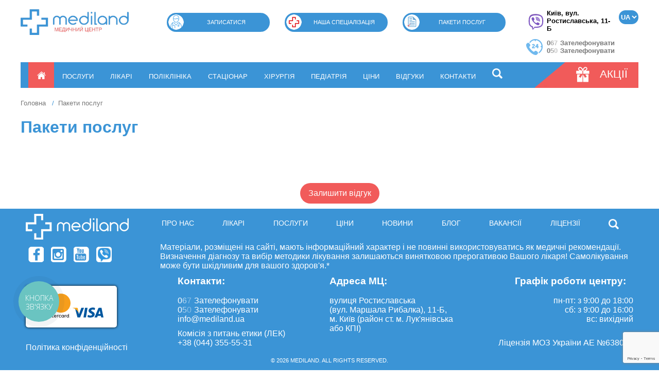

--- FILE ---
content_type: text/html; charset=utf-8
request_url: https://mediland.ua/ua/packages
body_size: 17691
content:

<!doctype html>
<html lang="uk">
<head>
        <!-- Google Tag Manager -->

<script async >
(function(w,d,s,l,i){
    w[l]=w[l]||[];
    w[l].push({'gtm.start': new Date().getTime(), event:'gtm.js'});
    var f=d.getElementsByTagName(s)[0],
        j=d.createElement(s),
        dl=l!='dataLayer' ? '&l=' + l : '';
    j.async=true;
    j.src='https://www.googletagmanager.com/gtm.js?id=' + i + dl;
    f.parentNode.insertBefore(j,f);
})(window, document, 'script', 'dataLayer', 'GTM-MD9GPB');
</script>
    <!-- End Google Tag Manager -->
    <meta name="robots" content="noindex, nofollow">
    <meta name="viewport" content="width=device-width, initial-scale=1">
    <meta http-equiv="X-UA-Compatible" content="IE=Edge">
    <meta charset="utf-8">

    <link rel="alternate" hreflang="ru-UA" href="https://mediland.ua/packages" />
    <link rel="alternate" hreflang="uk-UA" href="https://mediland.ua/ua/packages" />
    <link rel="alternate" hreflang="x-default" href="https://mediland.ua/packages" />

    <link rel="canonical" href="https://mediland.ua/ua/packages">

    <link rel="shortcut icon" href="/favicon.ico">
    <link rel="stylesheet" href="/css/colorbox.css">
    <link rel="stylesheet" href="https://cdnjs.cloudflare.com/ajax/libs/font-awesome/6.0.0-beta3/css/all.min.css">
    <link rel="stylesheet" href="/css/slick.css">
    <link rel="stylesheet" href="/css/slick-theme.css">
    <link rel="stylesheet" href="/css/mmenu.css">
    <link rel="stylesheet" href="/css/magnific-popup.css"></link>
    <link defer rel="stylesheet" href="/css/simplebar.css"></link>
    <link rel="stylesheet" href="/css/jquery.flextabs.min.css"></link>
    <link rel="stylesheet" href="/css/fancybox.min.css"></link>
    <link href="https://cdn.jsdelivr.net/npm/select2@4.1.0-rc.0/dist/css/select2.min.css" rel="stylesheet" />
    <link rel="stylesheet" href="/css/style.css?v=1.805424865">

    
    <link rel="stylesheet" href="/css/tablet.css?v=1.2" media="screen and (min-width: 40em) and (max-width: 75em)">
        <link rel="stylesheet" href="/css/mobile.css?v=1.2" media="screen and (max-width: 40em)">
        <script src="https://kit.fontawesome.com/50df043a82.js" crossorigin="anonymous"></script>
    
    <style>

        .main .article-block .text img {
            width: 400px;
        }

        .main .article-block .text .template-articles-list img {
            /* width: 200px; */
            height: 100%;
        }


        .main .article-block .share-block a img {
            width: 32px;
            height: 32px;
        }

        .footer-cards {
            margin-top: 20px;
            margin-bottom: 20px;
            padding: 15px;
            background: #fff;
            border-radius: 5px;
            text-align: center;
            box-shadow: #000 0 0 5px;
            width: 177px;
        }

        .footer-row {
            display: flex
        }

        .footer-col {
            width: 25%
        }

        .footer-schedule {
            text-align: right
        }

        .footer .menu-foot {
            margin: unset;
            display: flex;
            align-items: normal;
            width: 81%;
        }

        .footer .menu-foot li {
            flex:1 1 auto;
        }

        @media (max-width:480px) {
            .footer-row {
                display: block
            }

            .footer-col {
                width: 100%
            }

            .footer-schedule {
                text-align: unset;
            }

            .footer .menu-foot {
                display: none;
            }

            .main .article-block .text img {
                width: 100%;
                height: 100%;
            }

        }
        @media (max-width:430px) {
            .mm-wrapper--position-left .mm-slideout {
                transform: none ;
            }
        }
    @media (max-width:768px) {
        .fix_head {
            position: fixed;
            top: 0;
            left: 0;
            width: 100%;
            z-index: 1000; /* Ensure it appears above other elements */
            background-color: #fff; /* Or any other background color to match your design */
            box-shadow: 0 2px 5px rgba(0, 0, 0, 0.1); /* Optional: Adds a subtle shadow for better visibility */
        }
        .fix_head_2{
            margin-top: 20%;
        }
    }
@media (min-width:768px) {
        .fix_head {
            display: inline;
        }
        .fix_head_2{
            display: inline;
        }
    }
    </style>
<!--     <script>
document.addEventListener("DOMContentLoaded", function() {
            // Ensure body has the class 'mm-wrapper'
            document.body.className = 'mm-wrapper';

            // Function to remove any class starting with 'mm-wrapper--position-'
            function removePositionClasses() {
                document.body.classList.forEach(className => {
                    if (className.startsWith('mm-wrapper--position-')) {
                        document.body.classList.remove(className);
                    }
                });
            }

            // Initial check to remove any 'mm-wrapper--position-' classes
            removePositionClasses();

            // MutationObserver to monitor changes in the class attribute of <body>
            const observer = new MutationObserver((mutations) => {
                mutations.forEach((mutation) => {
                    if (mutation.attributeName === 'class') {
                        removePositionClasses();
                    }
                });
            });

            // Config and observer initiation
            observer.observe(document.body, {
                attributes: true
            });
            });
    </script> -->
    
    
    <input type="hidden" name="recaptcha-site-key" value="6LeR3gkrAAAAAGSLTGL1UNtHZh26JYC4aDujDS2F">
    <script src="https://www.google.com/recaptcha/api.js?render=6LeR3gkrAAAAAGSLTGL1UNtHZh26JYC4aDujDS2F"></script>

    <script>
    
    





        document.addEventListener("DOMContentLoaded", function() {
            

        
            
            /*AWEB #278471 START*/
            $('.gallery-holder img, .template-three-images-list img').each(function(){

                $(this).attr('href',$(this).attr('src'));
                $(this).attr('title',$(this).attr('alt'));
            });

            $('.gallery-holder img, .template-three-images-list img')
    	        .not('.template-three-images-list.template-three-images-list-mod img')
    	        .colorbox({
    	            onOpen: function(){
    	                $("#colorbox").addClass("gallery-cbox");
    	        },
    	        rel: 'gallery'
            });
            /*AWEB #278471 END*/

            let j, images;
            images = document.getElementsByTagName("img");

            for (j = 0; j < images.length; ++j) {
                if(!images[j].classList.contains('carouselImg')) {
                    images[j].setAttribute("data-id", "lazyLoadImage_" + j);
                    images[j].classList.add("lazyLoadImage");
                    images[j].setAttribute("data-src", images[j].getAttribute("src"));
                    images[j].setAttribute("src", "");
                }
            }

            let lazyLoadImages;

            if ("IntersectionObserver" in window) {
                lazyLoadImages = document.querySelectorAll(".lazyLoadImage");
                let imageObserver = new IntersectionObserver(function(entries, observer) {
                    entries.forEach(function(entry) {
                        if (entry.isIntersecting) {
                            let image = entry.target;
                            image.classList.remove("lazyLoadImage");
                            image.src = image.dataset.src;
                            imageObserver.unobserve(image);
                        }
                    });
                });

                lazyLoadImages.forEach(function(image) {
                    imageObserver.observe(image);
                });
            } else {
                let lazyLoadThrottleTimeout;
                lazyLoadImages = document.querySelectorAll(".lazyLoadImage");

                function lazyLoad () {
                    if(lazyLoadThrottleTimeout) {
                        clearTimeout(lazyLoadThrottleTimeout);
                    }

                    lazyLoadThrottleTimeout = setTimeout(function() {
                        var scrollTop = window.pageYOffset;
                        lazyLoadImages.forEach(function(img) {
                            if(img.offsetTop < (window.innerHeight + scrollTop)) {
                                img.src = img.dataset.src;
                                img.classList.remove('lazyLoadImage');
                            }
                        });

                        if(lazyLoadImages.length === 0) {
                            document.removeEventListener("scroll", lazyLoad);
                            window.removeEventListener("resize", lazyLoad);
                            window.removeEventListener("orientationChange", lazyLoad);
                        }

                    }, 10);
                }

                document.addEventListener("scroll", lazyLoad);
                window.addEventListener("resize", lazyLoad);
                window.addEventListener("orientationChange", lazyLoad);
            }

            // addAltAttrs();
        })

        /*AWEB #269970 START п.40*/
        function addAltAttrs() {
            //get the images
            let images = document.querySelectorAll("img");
            let h1 = document.querySelectorAll("h1");

            //loop through all images
            for (let i = 0; i < images.length; i++) {
                if(images[i].alt.length === 0) {
                    images[i].alt = h1[0].textContent + " №" + i;
                }
                if(images[i].title.length === 0) {
                    images[i].title = h1[0].textContent + " - Клиника Медиленд №" + i;
                }
            }
        }
        /*AWEB #269970 END п.40*/
    </script>

    <script src="/js/jquery.min.js"></script>
    <script src="/js/jquery.colorbox.js"></script>
    <script src="/js/jquery.maskedinput.min.js"></script>
    <script src="/js/slick.min.js"></script>
    <script src="/js/mmenu.js"></script>
    <script src="/js/jquery.magnific-popup.js"></script>
    <script defer src="/js/simplebar.min.js"></script>
    <script src="/js/jquery.flextabs.js"></script>
    <script src="/js/fancybox.min.js"></script>
    <script src="https://cdn.jsdelivr.net/npm/select2@4.1.0-rc.0/dist/js/select2.min.js"></script>
    <script src="/js/main.js?ver=11.1768974636"></script>

    
    <title>Пакети послуг у клініці Mediland</title>

    <meta name="keywords" content="">
    <meta name="description" content="Пакети послуг у клініці Mediland">
    
<!-- Google tag (gtag.js) -->
<script async src="https://www.googletagmanager.com/gtag/js?id=G-T7S8W9X9Y9"></script>
<script>
  window.dataLayer = window.dataLayer || [];
  function gtag(){dataLayer.push(arguments);}
  gtag('js', new Date());
  gtag('config', 'G-T7S8W9X9Y9');
</script>



<script>
            
   document.addEventListener('DOMContentLoaded', function () {
    const formAppointments = document.getElementById('form-appointments');

        const waitForElement = (selector, callback) => {
            const el = document.querySelector(selector);
            if (el) return callback(el);
        
            const observer = new MutationObserver(() => {
                const el = document.querySelector(selector);
                if (el) {
                    observer.disconnect();
                    callback(el);
                }
            });
        
            observer.observe(document.documentElement, {
                childList: true,
                subtree: true
            });
        };
        
        waitForElement('#form-appointments', function (formAppointments) {
           formAppointments.addEventListener('submit', function (e) {
        // Используем formAppointments как родитель, чтобы искать поля только в этой форме
            const name = formAppointments.querySelector('[name="name"]')?.value.trim();
            const phone = formAppointments.querySelector('[name="phone"]')?.value.trim();
            const doctor = formAppointments.querySelector('[name="doctor"]')?.value.trim();
    
            if (!name || !phone || !doctor || doctor === '---') {
                console.warn('[Tracking] Не все поля заполнены', { name, phone, doctor });
                return;
            }
    
            const eventData = { event: 'leed_forma_shapka' };
            console.log('[Tracking] Submitting form-appointments:', eventData);
    
            if (window.dataLayer && Array.isArray(window.dataLayer)) {
                dataLayer.push(eventData);
            } else {
                console.warn('dataLayer not defined!');
            }
        });
    });



 const formService = document.getElementById('form-service');

if (formService) {
    formService.addEventListener('submit', function (e) {
        // Получаем значения ТОЛЬКО внутри этой формы
        const fio = formService.querySelector('[name="fio"]')?.value.trim();
        const phone = formService.querySelector('[name="phone"]')?.value.trim();

        // Проверка, что поля не пустые
        if (!fio || !phone) {
            console.warn('[Tracking] Не все поля заполнены в form-service:', { fio, phone });
            return;
        }

        const eventName = 'leed_forma_glavnaya';

        if (window.dataLayer && Array.isArray(window.dataLayer)) {
            console.log('Pushing event:', eventName);
            dataLayer.push({ event: eventName });
        } else {
            console.warn('dataLayer not available');
        }
    });
}
});

</script>

</head>
<body class="mm-wrapper" >

<script type="text/javascript">
(function(d, w, s) {
        var widgetHash = 'h9yct7h9pwj3wsq9zetj', ctw = d.createElement(s); ctw.type = 'text/javascript'; ctw.async = true;
        ctw.src = '//widgets.binotel.com/calltracking/widgets/'+ widgetHash +'.js';
        var sn = d.getElementsByTagName(s)[0]; sn.parentNode.insertBefore(ctw, sn);
    })(document, window, 'script');
</script>


<!-- Google Tag Manager (noscript) -->
<noscript><iframe src="https://www.googletagmanager.com/ns.html?id=GTM-MD9GPB" height="0" width="0" style="display:none;visibility:hidden"></iframe></noscript>
<!-- End Google Tag Manager (noscript) -->

<style>
    @media (max-width:768px) {
        .fix_head {
            position: fixed;
            top: 0;
            left: 0;
            width: 100%;
            z-index: 1000; /* Ensure it appears above other elements */
            background-color: #fff; /* Or any other background color to match your design */
            box-shadow: 0 2px 5px rgba(0, 0, 0, 0.1); /* Optional: Adds a subtle shadow for better visibility */
        }
        .fix_head_2{
            margin-top: 20%;
        }
    }
    @media (min-width:768px) {
        .fix_head {
            display: inline;
        }
        .fix_head_2{
            display: inline;
        }
    }

</style>
<div class="container">
    <div class="header-holder">
        <div class="header">
            <div class="header-inner">
            <div class="fix_head">
                <div class="new-bur">
                    <div class="page">
                        <div id="header">
                            <a href="#nav-menu" class="new-burger">
                                <img src="/images/social-icons/burger.png" alt="#">
                            </a>
                        </div>
                    </div>
                    
                </div>
              
                <a href="/ua" class="logo t" title="ᐈ Приватна медична клініка в Києві — багатопрофільний центр 【Mediland】" style="width:210px; height:50px"><img src="/images/logo.png" alt="ᐈ Приватна медична клініка в Києві — багатопрофільний центр 【Mediland】" title="ᐈ Приватна медична клініка в Києві — багатопрофільний центр 【Mediland】" style="width:210px; height:50px" /></a>
                <div class="lang_change">
                    <form action="/">
                                                    <a hidden class="lang_links" href="https://mediland.ua/packages">ru</a>
                                                    <a hidden class="lang_links" href="https://mediland.ua/ua/packages">ua</a>
                                                <select id="lang_change">

                            <!--

                                <option value="/" >Рус</option>

                                <option value="/ua" >Укр</option>

                                <option value="/en" >Eng</option>

                            
                                <option value="/">Рус</option>
                                <option value="/ua">Укр</option>
                                <option value="/en" selected="">Eng</option>

                            -->
                            http://mediland.ua/packages<option value="http://mediland.ua/packages">RU</option>http://mediland.ua/ua/packages<option value="http://mediland.ua/ua/packages"selected>UA</option>
                        </select>
                    </form>
                    <a rel="nofollow" href="#" data-type="search" class="t nav-menu-search-header" ><i class="fa-solid fa-magnifying-glass"></i></a>
                    <script>
                        $("#lang_change").on('change', () => {
                            var url = $("#lang_change").val();

                            document.cookie = 'language=test; expires=Sun, 1 Jan 2050 00:00:00 UTC; path=/';

                                                        location.href = '' + $("#lang_change").val();
                                                    });
                        document.addEventListener("DOMContentLoaded", function(){
                            let block = $(".lang_links");
                            $(".lang_links").remove();
                            $("#lang_change").prepend(block);
                        });
                       
                </script>
                    </script>

                </div>
            </div>    
            <div class="fix_head_2">
                <div class="header-contacts">
                    <div class="addr">
                        <a href="viber://chat?number=%2B380670093464" class="btn-viber">
                            <svg xmlns="http://www.w3.org/2000/svg"  viewBox="0 0 48 48" width="34px" height="34px"><path fill="#fff" d="M24,5C21.361,5,13.33,5,8.89,9.054C6.246,11.688,5,15.494,5,21v3c0,5.506,1.246,9.312,3.921,11.976 c1.332,1.215,3.148,2.186,5.368,2.857L15,39.047v5.328C15,45,15.181,45,15.241,45c0.123,0,0.32-0.039,0.694-0.371 c0.09-0.089,0.75-0.803,3.96-4.399l0.324-0.363l0.485,0.031C21.779,39.965,22.888,40,24,40c2.639,0,10.67,0,15.11-4.055 C41.753,33.311,43,29.505,43,24v-3c0-5.506-1.246-9.312-3.921-11.976C34.67,5,26.639,5,24,5z"/><path fill="#7e57c2" d="M33.451 28.854c-1.111-.936-1.624-1.219-3.158-2.14C29.654 26.331 28.68 26 28.169 26c-.349 0-.767.267-1.023.523C26.49 27.179 26.275 28 25.125 28c-1.125 0-3.09-1.145-4.5-2.625C19.145 23.965 18 22 18 20.875c0-1.15.806-1.38 1.462-2.037C19.718 18.583 20 18.165 20 17.816c0-.511-.331-1.47-.714-2.109-.921-1.535-1.203-2.048-2.14-3.158-.317-.376-.678-.548-1.056-.549-.639-.001-1.478.316-2.046.739-.854.637-1.747 1.504-1.986 2.584-.032.147-.051.295-.057.443-.046 1.125.396 2.267.873 3.234 1.123 2.279 2.609 4.485 4.226 6.455.517.63 1.08 1.216 1.663 1.782.566.582 1.152 1.145 1.782 1.663 1.97 1.617 4.176 3.103 6.455 4.226.958.472 2.086.906 3.2.874.159-.005.318-.023.477-.058 1.08-.238 1.947-1.132 2.584-1.986.423-.568.74-1.406.739-2.046C33.999 29.532 33.827 29.171 33.451 28.854zM34 24c-.552 0-1-.448-1-1v-1c0-4.962-4.038-9-9-9-.552 0-1-.448-1-1s.448-1 1-1c6.065 0 11 4.935 11 11v1C35 23.552 34.552 24 34 24zM27.858 22c-.444 0-.85-.298-.967-.748-.274-1.051-1.094-1.872-2.141-2.142-.535-.139-.856-.684-.718-1.219.138-.534.682-.855 1.219-.718 1.748.453 3.118 1.822 3.575 3.574.139.535-.181 1.08-.715 1.22C28.026 21.989 27.941 22 27.858 22z"/><path fill="#7e57c2" d="M31,23c-0.552,0-1-0.448-1-1c0-3.188-2.494-5.818-5.678-5.986c-0.552-0.029-0.975-0.5-0.946-1.051 c0.029-0.552,0.508-0.976,1.051-0.946C28.674,14.241,32,17.748,32,22C32,22.552,31.552,23,31,23z"/><path fill="#7e57c2" d="M24,4C19.5,4,12.488,4.414,8.216,8.316C5.196,11.323,4,15.541,4,21c0,0.452-0.002,0.956,0.002,1.5 C3.998,23.043,4,23.547,4,23.999c0,5.459,1.196,9.677,4.216,12.684c1.626,1.485,3.654,2.462,5.784,3.106v4.586 C14,45.971,15.049,46,15.241,46h0.009c0.494-0.002,0.921-0.244,1.349-0.624c0.161-0.143,2.02-2.215,4.042-4.481 C21.845,40.972,22.989,41,23.999,41c0,0,0,0,0,0s0,0,0,0c4.5,0,11.511-0.415,15.784-4.317c3.019-3.006,4.216-7.225,4.216-12.684 c0-0.452,0.002-0.956-0.002-1.5c0.004-0.544,0.002-1.047,0.002-1.5c0-5.459-1.196-9.677-4.216-12.684C35.511,4.414,28.5,4,24,4z M41,23.651l0,0.348c0,4.906-1.045,8.249-3.286,10.512C33.832,38,26.437,38,23.999,38c-0.742,0-1.946-0.001-3.367-0.1 C20.237,38.344,16,43.083,16,43.083V37.22c-2.104-0.505-4.183-1.333-5.714-2.708C8.045,32.248,7,28.905,7,23.999l0-0.348 c0-0.351-0.001-0.73,0.002-1.173C6.999,22.078,6.999,21.7,7,21.348L7,21c0-4.906,1.045-8.249,3.286-10.512 C14.167,6.999,21.563,6.999,24,6.999c2.437,0,9.832,0,13.713,3.489c2.242,2.263,3.286,5.606,3.286,10.512l0,0.348 c0,0.351,0.001,0.73-0.002,1.173C41,22.922,41,23.3,41,23.651z"/></svg>
                        </a>
                        <a target="_blank" href="https://maps.app.goo.gl/z52XX5e8B4kt5C9L9"><span>Київ, вул. Ростиславська, 11-Б</span></a>
                    </div>
                    <div class="phones">
                        <span class="header-contacts-img"></span>
                        <span>
                            <p><a class="binct-phone-number-2" href="tel:+380504965201">+38 (050) 496-52-01</a></p>
                            <p><a class="binct-phone-number-1" href="tel:+380443555531">+38 (044) 355-55-31</a></p>
                        </span>
                        <a href="viber://chat?number=%2B380670093464" class="btn-viber btn-viber-mobile">
                            <svg xmlns="http://www.w3.org/2000/svg"  viewBox="0 0 48 48" width="34px" height="34px"><path fill="#fff" d="M24,5C21.361,5,13.33,5,8.89,9.054C6.246,11.688,5,15.494,5,21v3c0,5.506,1.246,9.312,3.921,11.976 c1.332,1.215,3.148,2.186,5.368,2.857L15,39.047v5.328C15,45,15.181,45,15.241,45c0.123,0,0.32-0.039,0.694-0.371 c0.09-0.089,0.75-0.803,3.96-4.399l0.324-0.363l0.485,0.031C21.779,39.965,22.888,40,24,40c2.639,0,10.67,0,15.11-4.055 C41.753,33.311,43,29.505,43,24v-3c0-5.506-1.246-9.312-3.921-11.976C34.67,5,26.639,5,24,5z"/><path fill="#7e57c2" d="M33.451 28.854c-1.111-.936-1.624-1.219-3.158-2.14C29.654 26.331 28.68 26 28.169 26c-.349 0-.767.267-1.023.523C26.49 27.179 26.275 28 25.125 28c-1.125 0-3.09-1.145-4.5-2.625C19.145 23.965 18 22 18 20.875c0-1.15.806-1.38 1.462-2.037C19.718 18.583 20 18.165 20 17.816c0-.511-.331-1.47-.714-2.109-.921-1.535-1.203-2.048-2.14-3.158-.317-.376-.678-.548-1.056-.549-.639-.001-1.478.316-2.046.739-.854.637-1.747 1.504-1.986 2.584-.032.147-.051.295-.057.443-.046 1.125.396 2.267.873 3.234 1.123 2.279 2.609 4.485 4.226 6.455.517.63 1.08 1.216 1.663 1.782.566.582 1.152 1.145 1.782 1.663 1.97 1.617 4.176 3.103 6.455 4.226.958.472 2.086.906 3.2.874.159-.005.318-.023.477-.058 1.08-.238 1.947-1.132 2.584-1.986.423-.568.74-1.406.739-2.046C33.999 29.532 33.827 29.171 33.451 28.854zM34 24c-.552 0-1-.448-1-1v-1c0-4.962-4.038-9-9-9-.552 0-1-.448-1-1s.448-1 1-1c6.065 0 11 4.935 11 11v1C35 23.552 34.552 24 34 24zM27.858 22c-.444 0-.85-.298-.967-.748-.274-1.051-1.094-1.872-2.141-2.142-.535-.139-.856-.684-.718-1.219.138-.534.682-.855 1.219-.718 1.748.453 3.118 1.822 3.575 3.574.139.535-.181 1.08-.715 1.22C28.026 21.989 27.941 22 27.858 22z"/><path fill="#7e57c2" d="M31,23c-0.552,0-1-0.448-1-1c0-3.188-2.494-5.818-5.678-5.986c-0.552-0.029-0.975-0.5-0.946-1.051 c0.029-0.552,0.508-0.976,1.051-0.946C28.674,14.241,32,17.748,32,22C32,22.552,31.552,23,31,23z"/><path fill="#7e57c2" d="M24,4C19.5,4,12.488,4.414,8.216,8.316C5.196,11.323,4,15.541,4,21c0,0.452-0.002,0.956,0.002,1.5 C3.998,23.043,4,23.547,4,23.999c0,5.459,1.196,9.677,4.216,12.684c1.626,1.485,3.654,2.462,5.784,3.106v4.586 C14,45.971,15.049,46,15.241,46h0.009c0.494-0.002,0.921-0.244,1.349-0.624c0.161-0.143,2.02-2.215,4.042-4.481 C21.845,40.972,22.989,41,23.999,41c0,0,0,0,0,0s0,0,0,0c4.5,0,11.511-0.415,15.784-4.317c3.019-3.006,4.216-7.225,4.216-12.684 c0-0.452,0.002-0.956-0.002-1.5c0.004-0.544,0.002-1.047,0.002-1.5c0-5.459-1.196-9.677-4.216-12.684C35.511,4.414,28.5,4,24,4z M41,23.651l0,0.348c0,4.906-1.045,8.249-3.286,10.512C33.832,38,26.437,38,23.999,38c-0.742,0-1.946-0.001-3.367-0.1 C20.237,38.344,16,43.083,16,43.083V37.22c-2.104-0.505-4.183-1.333-5.714-2.708C8.045,32.248,7,28.905,7,23.999l0-0.348 c0-0.351-0.001-0.73,0.002-1.173C6.999,22.078,6.999,21.7,7,21.348L7,21c0-4.906,1.045-8.249,3.286-10.512 C14.167,6.999,21.563,6.999,24,6.999c2.437,0,9.832,0,13.713,3.489c2.242,2.263,3.286,5.606,3.286,10.512l0,0.348 c0,0.351,0.001,0.73-0.002,1.173C41,22.922,41,23.3,41,23.651z"/></svg>
                        </a>
                    </div>
                </div>

                <div class="header-buttons">

                    
                    <a href="#" rel="nofollow" title="Записатися" class="t" data-type="appointments">
                        <span></span>
                        Записатися                    </a>

                    <a href="https://mediland.ua/ua/services"
                       rel="nofollow" title="Наша спеціалізація" class="t">
                        <span></span>
                        Наша спеціалізація                    </a>

                    <a href="/ua/metody-likuvannya/paketyi-poslug" rel="nofollow" title="Пакети послуг" class="t">
                        <span></span>
                        Пакети послуг                    </a>

                </div>
            </div>
            </div>

            <div class="header-menu">
                <a href="#" rel="nofollow" class="mobile-menu-btn"></a>

                                    <a href="#" rel="nofollow" class="mobile-search-btn" data-type="search"><img src="/images/search-icon.png" width="20"></a>
                    
                <div class="home">
                                        <a href="#" class="t">
                                                <span></span>
                        <span></span>
                        <span></span>
                    </a>
                                            <ul>
                                                            <li><a href="/ua/new-shkola1" class="t">Навчальний центр</a></li>
                                                            <li><a href="/ua/o-klinike" class="t">Про нас</a></li>
                                                            <li><a href="/ua/vakansii-mediland" class="t">вакансії</a></li>
                                                            <li><a href="/ua/novyny-ta-publikatsiyi" class="t">новини</a></li>
                                                            <li><a href="/ua/o-klinike#licenziyii" class="t">ліцензії</a></li>
                                                            <li><a href="/ua/partneri" class="t">партнери</a></li>
                                                            <li><a href="/ua/galereya" class="t">Галерея</a></li>
                                                            <li><a href="https://mediland.ua/ua/klinicheskie-issledovaniya" class="t">Клінічні дослідження</a></li>
                                                    </ul>
                                    </div>
                <ul class="menu-top"><li><a href="/ua/services" title="Послуги" class="t ">Послуги</a></li><li><a href="/ua/likari-1" title="Лікарі" class="t ">Лікарі</a></li><li><a href="/ua/mereja-poliklinik" title="Поліклініка" class="t ">Поліклініка</a></li><li><a href="/ua/statsionar" title="Стаціонар" class="t ">Стаціонар</a></li><li><a href="https://mediland.ua/ua/metody-likuvannya/hirurgiya" title="Хірургія" class="t ">Хірургія</a></li><li><a href="https://mediland.ua/ua/spetsializatsiya/pediatriya-2" title="Педіатрія" class="t ">Педіатрія</a></li><li><a href="/ua/tsiny" title="Ціни" class="t ">Ціни</a></li><li><a href="/ua/vidguki-1" title="Відгуки" class="t ">Відгуки</a></li><li><a href="/ua/kontakty" title="Контакти" class="t ">Контакти</a></li><li><a rel="nofollow" href="#" data-type="search" class="t"><img src="/images/search-icon.png" width="20" alt="search"></a></li></ul>
                <!--                <span class="search_icon"></span>-->
                <a href="/ua/aktsiyi-1" rel="nofollow" title="Акції" class="header-menu-offers t">
                    <span></span>
                    <p>Акції</p>
                </a>
            </div>

        </div>
    </div>
    
	<div class="main-holder">

        

        
        <div class="main">

			<div class="title-holder">

				<ol class="breadcrumbs" itemscope itemtype="http://schema.org/BreadcrumbList">

                	
					<li itemprop="itemListElement" itemscope itemtype="http://schema.org/ListItem">
                        <a itemprop="item" id="breadcrumb-1" href="https://mediland.ua/ua" title="Головна" class="t">
                            <span itemprop="name">Головна</span>
                        </a>
                        <meta itemprop="position" content="1">
                    </li>

					<li itemprop="itemListElement" itemscope itemtype="http://schema.org/ListItem">
                        <span>Пакети послуг</span>
                      <meta itemprop="name" content="Пакети послуг ⏩">
                      <meta itemprop="position" content="2">
                    </li>

				</ol>

				<h1>Пакети послуг</h1>
			</div>
            <form id="form-service" method="post" action="/modules/send-appointments-index-new.php" class="floating-form">
                <input type="hidden" name="utm" value="">
                <input type="hidden" name="gclid" value="">
                <input type="hidden" name="g-recaptcha-response">

                <div class="form-row">
                    <div class="form-item">
                        <label for="name">П.І.Б.</label>
                        <input type="text" id="name" name="fio" value="" placeholder="Ваше ім’я"/>
                    </div>
                </div>
                <div class="form-row">
                    <div class="form-item">
                        <label for="name">Телефон</label>
                        <input type="text" id="phone" name="phone" value="" placeholder="+38(0 _ _)" />
                    </div>
                </div>
                <div class="form-row">
                    <label></label>
                    <div class="form-item">
                        <button class="form-service-submit">Записатися</button>
                    </div>
                </div>
                <div class="form-row">
                    <span class="form-item-text">або зателефонувати за номером телефону</span>
                    <div>
                <i class="fa-solid fa-phone-volume"></i>
                <a href="tel:+380673332578" class="form-item-phone binct-phone-number-2">+38 (067) 333-25-78</a>
            </div>
            <div>
                <i class="fa-solid fa-phone-volume"></i>
                <a href="tel:+380504965201" class="form-item-phone binct-phone-number-1">+38 (050) 496-52-01</a>
            </div>
                </div>
            </form>

                        <div class="text">

                
            </div>
            

			
            		</div>

                
        <meta name="category" content="652">    <div class="new-review-block">
        <div class="reviews-button">Залишити відгук</div>
    </div>

	</div>

<script>
    $(document).ready(function() {
        if ($('#indexBannerSlider').length) {
            $('#indexBannerSlider').slick({
                dots: true,
                infinite: true,
                speed: 1000,
                slidesToShow: 3,
                adaptiveHeight: false,
                autoplay: true,
                autoplaySpeed: 3000,
                cssEase: 'linear',
                useCSS: true
            });
        }
    });
</script>

<div class="footer-holder">
    <div class="footer">
        <div class="footer-top-wrap">
            <div class="footer-left">
                <a href="/" class="logo t" title="ᐈ Приватна медична клініка в Києві — багатопрофільний центр 【Mediland】"><img src="/images/logo-foot.jpg" alt="ᐈ Приватна медична клініка в Києві — багатопрофільний центр 【Mediland】" title="ᐈ Приватна медична клініка в Києві — багатопрофільний центр 【Mediland】" /></a>                <div class="social" style="text-align: left">
                    <a href="https://www.facebook.com/mediland.ua" class="fb t" title="Facebook" target="_blank" rel="nofollow"></a>
                    <a href="https://www.instagram.com/mediland.ua/" class="ig t" title="Instagram" rel="nofollow" target="_blank"></a>
                    <a href="https://www.youtube.com/channel/UC1oB7tEsmNUNPJMC5lsC5dw" class="yt t" title="YouTube" target="_blank" rel="nofollow"></a>
                    <a href="viber://chat?number=%2B380670093464" class="viber t" title="Viber"></a>
                </div>
            </div>
            <div class="footer-right">
                <ul class="menu-foot">

                    <!-- <li><a href="#"></a></li> -->

                    <li><a href="/ua/o-klinike">Про нас</a></li>
                    <li><a href="/ua/likari-1">Лікарі</a></li>
                    <li><a href="/ua/services">Послуги</a></li>
                    <li><a href="/ua/tsiny">Ціни</a></li>
                    <li><a href="/ua/novyny-ta-publikatsiyi">Новини</a></li>
                    <li><a href="/ua/publikatsii">Блог</a></li>
                    <li><a href="/ua/vakansii-mediland">Вакансії</a></li>
                    <li><a href="https://mediland.ua/ua/o-klinike#licenziya" title="Ліцензії" class="t ">Ліцензії</a></li><li><a rel="nofollow" href="#" data-type="search" class="t"><img src="/images/search-icon.png" width="20" alt="search"></a></li>                </ul>
                <div class="footer-info">
                                            Матеріали, розміщені на сайті, мають інформаційний характер і не повинні використовуватись як медичні рекомендації.
                        Визначення діагнозу та вибір методики лікування залишаються винятковою прерогативою Вашого лікаря!
                        Самолікування може бути шкідливим для вашого здоров'я.*
                                    </div>

            </div>
        </div>

        
        <style>
            .footer-cards {
                margin-top: 20px;
                margin-bottom: 20px;
                padding: 15px;
                background: #fff;
                border-radius: 5px;
                text-align: center;
                box-shadow: #000 0 0 5px;
                width: 177px;
            }

            .footer-row {
                display: flex
            }

            .footer-col {
                width: 25%
            }

            .footer-schedule {
                text-align: right
            }

            .footer .menu-foot {
                margin: unset;
                display: flex;
                align-items: normal;
                width: 81%;
            }

            .footer .menu-foot li {
                flex: 1 1 auto;
            }

            @media (max-width:480px) {
                .footer-row {
                    display: block
                }

                .footer-col {
                    width: 100%
                }

                .footer-schedule {
                    text-align: unset;
                }

                .footer .menu-foot {
                    display: none;
                }
            }
        </style>

        
        <div class="row footer-row">

            <div class="footer-col">

                <div class="footer-cards">
                    <img loading="lazy" class="" src="/images/mastercard.svg" data-src="images/icons/mastercard.svg" alt="mastercard" title="" width="60" height="47">
                    <img loading="lazy" class="" src="/images/visa.svg" data-src="images/icons/visa.svg" alt="visa" title="" width="60" height="20">
                </div>

                <div class="privat_policy">
                    <a href="/politika-konfidencijnosti"
                       target="_blank"
                    >
                        Політика конфіденційності                    </a>
                </div>
            </div>

            <div class="footer-col contact-hide">
                <h4 style="margin: 0; padding: 0; color: white"><span>Контакти:</span><i class="fa-solid fa-angle-down"></i></h4><br/><div class="phones "><a class="binct-phone-number-2" href="tel:+380501840498" style="color: white;">+38 (050) 184-04-98</a><br/><a class="binct-phone-number-1" href="tel:+380443555531" style="color: white;">+38 (044) 355-55-31</a><br/><a href="/cdn-cgi/l/email-protection#523b3c343d123f37363b3e333c367c2733" style="color: white;"><span class="__cf_email__" data-cfemail="533a3d353c133e36373a3f323d377d2632">[email&#160;protected]</span></a><div class="extra__phone-title">Комісія з питань етики (ЛЕК)</div><a class="extra__phone-phone" href="tel:+380443555531">+38 (044) 355-55-31</a></div>
            </div>

            <div class="footer-col address-hide">
                <h4 class="address" style="margin: 0; padding: 0; color: white"><ins>Адреса МЦ:</ins><i class="fa-solid fa-angle-down"></i></h4><br/><a target="_blank" href="https://maps.app.goo.gl/z52XX5e8B4kt5C9L9"><span>вулиця Ростиславська <br/> (вул. Маршала Рибалка), 11-Б,<br/> м. Київ (район ст. м. Лук'янівська <br/> або КПІ)<br/><br/></span></a>
            </div>
            <div class="footer-col schedule-hide">
                <div class="footer-schedule">
                                        <h4 style="margin: 0; padding: 0; color: white"><ins>Графік роботи центру:</ins><i class="fa-solid fa-angle-down"></i></h4><br/><span>пн-пт: з 9:00 до 18:00<br/>сб: з 9:00 до 16:00<br/>вс: вихідний<br/><br/></span>                                                                <div class="privat_policy">
                            <a href="https://mediland.ua/uploads/o klinike/licenziya mediland-1.jpg">Ліцензія МОЗ України АЕ №638087</a>
                        </div>
                    
                </div>
            </div>
        </div>
        
        <!--<div class="app">Встановіть додаток Меділенд:<br><a href="https://play.google.com/store/apps/details?id=com.mo_apps.estoreMedline" target="_blank" rel="nofollow"><img class="" src="/uploads/small_button_download_android.png" alt="" /></a><a href="https://itunes.apple.com/ua/app/mediland/id1315585072?l=ru&amp;mt=8" target="_blank" rel="nofollow"><img class="" src="/uploads/small_button_download_ios.png" alt=""/></a></div>-->
        <div class="copyright">
            <div>© 2026 Mediland. All rights reserved.</div>
        </div>
    </div>
    <div class="footer-tabs-wrap">
        <div class="footer-tabs-content">
            <nav class="footer-tab-btns">
                <a href="tab-1" class="active footer-tab-btn">Ключові послуги</a>
                <a href="tab-2" class="footer-tab-btn">Консультація спеціалістів</a>
            </nav>
            <div class="footer-tabs">
                <div id="tab-1" class="footer-tab footer-tab-1">
                    <div class="footer-tab-content" data-simplebar>
                        <div class="footer-tab-content-items">
                                                            <a class="new-link-tab" href="https://mediland.ua/ua/metody-likuvannya-flebologiya/varikoz">Лікування варикозу</a>
                                                            <a class="new-link-tab" href="https://mediland.ua/ua/metody-likuvannya-flebologiya/likuvannya-sudinnih-zirochok">Видалення судинних зірочок</a>
                                                            <a class="new-link-tab" href="https://mediland.ua/ua/metody-likuvannya-flebologiya/flebektomiya-1">Флебектомія (видалення вен)</a>
                                                            <a class="new-link-tab" href="https://mediland.ua/ua/metody-likuvannya-flebologiya/udaleniye-ven-lazerom-4">Видалення вен лазером</a>
                                                            <a class="new-link-tab" href="https://mediland.ua/ua/metody-likuvannya-flebologiya/endovazalnaya-lazernaya-koagulyatsiya-ven">Ендовазальна (лазерна коагуляція вен)</a>
                                                            <a class="new-link-tab" href="https://mediland.ua/ua/metody-likuvannya-ginekologiya/displaziya-shiyki-matki">Видалення дисплазії шийки матки</a>
                                                            <a class="new-link-tab" href="https://mediland.ua/ua/metody-likuvannya-ginekologiya/endometrioz">Лікування ендометріозу</a>
                                                            <a class="new-link-tab" href="https://mediland.ua/ua/metody-likuvannya-ginekologiya/eroziya-sheyki-matki">Лікування ерозії шийки матки</a>
                                                            <a class="new-link-tab" href="https://mediland.ua/ua/metody-likuvannya-ginekologiya/kista-yachnika">Лікування кісти яєчника</a>
                                                            <a class="new-link-tab" href="https://mediland.ua/ua/metody-likuvannya-ginekologiya/mioma-matki">Лікування міоми матки</a>
                                                            <a class="new-link-tab" href="https://mediland.ua/ua/metody-likuvannya-ginekologiya/polip-sheyki-matki">Видалення поліпа шийки матки</a>
                                                            <a class="new-link-tab" href="https://mediland.ua/ua/metody-likuvannya-ginekologiya/gisteroskopiya-v-kieve">Гістероскопія</a>
                                                            <a class="new-link-tab" href="https://mediland.ua/ua/metody-likuvannya-ginekologiya/konizatsiya-sheyki-matki-v-kieve">Конізація шийки матки</a>
                                                            <a class="new-link-tab" href="https://mediland.ua/ua/metody-likuvannya-ginekologiya/konservativnaya-miomektomiya-v-kieve">Консервативна міомектомія</a>
                                                            <a class="new-link-tab" href="https://mediland.ua/ua/metody-likuvannya-ginekologiya/lechenie-raka-sheyki-matki-v-kieve">Лікування раку шийки матки</a>
                                                            <a class="new-link-tab" href="https://mediland.ua/ua/metody-likuvannya-ginekologiya/udalenie-yaichnikov-ovarioektomiya-v-kieve">Видалення яєчників (Оваріоектомія)</a>
                                                            <a class="new-link-tab" href="https://mediland.ua/ua/metody-likuvannya-ginekologiya/tubektomiya-v-kieve">Тубектомія (Видалення маткових труб)</a>
                                                            <a class="new-link-tab" href="https://mediland.ua/ua/metody-likuvannya-ginekologiya/paypel-biopsiya-v-kieve">Пайпель-біопсія ендометрію</a>
                                                            <a class="new-link-tab" href="https://mediland.ua/ua/metody-likuvannya-ginekologiya/laparoskopiya">Лапароскопія</a>
                                                            <a class="new-link-tab" href="https://mediland.ua/ua/metody-likuvannya-ginekologiya/vidalennya-kisti-yayechnika-u-kiyevi">Видалення кісти яєчника</a>
                                                            <a class="new-link-tab" href="https://mediland.ua/ua/metody-likuvannya-ginekologiya/ekstirpatsiya-matki">Видалення матки (Гістеректомія)</a>
                                                            <a class="new-link-tab" href="https://mediland.ua/ua/metody-likuvannya-ginekologiya/opushcheniye-i-vypadeniye-matki">Лікування опущення матки</a>
                                                            <a class="new-link-tab" href="https://mediland.ua/ua/metody-likuvannya-ginekologiya/operativnaya-ginekologiya-1">Проведення гінекологічних операцій</a>
                                                            <a class="new-link-tab" href="https://mediland.ua/ua/metody-likuvannya-ginekologiya/miomektomiya">Лапароскопія міоми матки</a>
                                                            <a class="new-link-tab" href="https://mediland.ua/ua/metody-likuvannya-hirurgiya/gostriy-apenditsit">Апендектомія: видалення апендициту</a>
                                                            <a class="new-link-tab" href="https://mediland.ua/ua/metody-likuvannya-hirurgiya/grija-jivota">Операція з видалення грижі живота</a>
                                                            <a class="new-link-tab" href="https://mediland.ua/ua/metody-likuvannya-hirurgiya/udalenie-jelchnogo-puzyirya-holetsistektomiya-v-kieve">Видалення жовчного міхура (холецистектомія)</a>
                                                            <a class="new-link-tab" href="https://mediland.ua/ua/metody-likuvannya-hirurgiya/operatsiya-po-udaleniyu-pahovoy-gryiji-v-kieve">Видалення пахової грижі</a>
                                                            <a class="new-link-tab" href="https://mediland.ua/ua/metody-likuvannya-mamologiya/opuhol-rak-molochnoy-jelezyi-rmj">Лікування раку молочної залози</a>
                                                            <a class="new-link-tab" href="https://mediland.ua/ua/metody-likuvannya-ortopediya-ta-travmatologiya/artroz-tazobedrennogo-sustava">Артроз тазостегнового суглоба</a>
                                                            <a class="new-link-tab" href="https://mediland.ua/ua/metody-likuvannya-ortopediya-ta-travmatologiya/halluxvalgus">Hallux Valgus (Халюс Вальгус)</a>
                                                            <a class="new-link-tab" href="https://mediland.ua/ua/metody-likuvannya-ortopediya-ta-travmatologiya/deformuyuchiy-artroz-kolinnogo-sugloba-gonartroz-osteoartroz">Гонартроз (артроз колінного суглоба)</a>
                                                            <a class="new-link-tab" href="https://mediland.ua/ua/metody-likuvannya-ortopediya-ta-travmatologiya/rozriv-perednoyi-hrestopodibnoyi-zvyazki">Лікування розриву передньої хрестоподібної зв`язки (ПКС)</a>
                                                            <a class="new-link-tab" href="https://mediland.ua/ua/metody-likuvannya-ortopediya-ta-travmatologiya/povrejdenie-zadney-krestoobraznoy-svyazki">Лікування розриву задньої хрестоподібної зв`язки</a>
                                                            <a class="new-link-tab" href="https://mediland.ua/ua/metody-likuvannya-ortopediya-ta-travmatologiya/endoprotezuvannya-suglobiv">Ендопротезування кульшового суглоба</a>
                                                            <a class="new-link-tab" href="https://mediland.ua/ua/metody-likuvannya-ortopediya-ta-travmatologiya/endoprotezirovaniye">Ендопротезування суглобів</a>
                                                            <a class="new-link-tab" href="https://mediland.ua/ua/metody-likuvannya-ortopediya-ta-travmatologiya/endoprotezuvannya-kolinnogo-sugloba">Ендопротезування колінного суглоба</a>
                                                            <a class="new-link-tab" href="https://mediland.ua/ua/metody-likuvannya-ortopediya-ta-travmatologiya/operativna-ortopediya-ta-travmatologiya">Оперативна ортопедія та травматологія</a>
                                                            <a class="new-link-tab" href="https://mediland.ua/ua/metody-likuvannya-otolaryngologia/kista-gaymorovoyi-pazuhi">Лікування кісти гайморових пазух</a>
                                                            <a class="new-link-tab" href="https://mediland.ua/ua/metody-likuvannya-otolaryngologia/hronichniy-dakriotsistit">Дакріоцистит: запалення слізного каналу</a>
                                                            <a class="new-link-tab" href="https://mediland.ua/ua/metody-likuvannya-otolaryngologia/endoskopichna-mikrogajmorotomiya">Ендоскопічна мікрогайморотомія</a>
                                                            <a class="new-link-tab" href="https://mediland.ua/ua/metody-likuvannya-otolaryngologia/endoskopiya-lor-organov">Ендоскопія ЛОР органів: носа, гортані, вуха</a>
                                                            <a class="new-link-tab" href="https://mediland.ua/ua/metody-likuvannya-proktologiya/gemoroy">Лікування геморою</a>
                                                            <a class="new-link-tab" href="https://mediland.ua/ua/metody-likuvannya-proktologiya/paraproktit">Лікування парапроктиту</a>
                                                            <a class="new-link-tab" href="https://mediland.ua/ua/metody-likuvannya-proktologiya/analna-trischina">Лікування анальної тріщини</a>
                                                            <a class="new-link-tab" href="https://mediland.ua/ua/metody-likuvannya-proktologiya/rak-tovstoyi-kishki">Лікування раку прямої кишки</a>
                                                            <a class="new-link-tab" href="https://mediland.ua/ua/metody-likuvannya-proktologiya/pararektalniy-svisch">Лікування нориці (свища) прямої кишки</a>
                                                            <a class="new-link-tab" href="https://mediland.ua/ua/metody-likuvannya-proktologiya/kista-kuprika">Лікування кісти куприка</a>
                                                            <a class="new-link-tab" href="https://mediland.ua/ua/metody-likuvannya-proktologiya/polipyi">Лікування поліпа прямої кишки</a>
                                                            <a class="new-link-tab" href="https://mediland.ua/ua/metody-likuvannya-proktologiya/-likuvannya-kolitu-v-kivi">Лікування хронічного коліту кишечника</a>
                                                            <a class="new-link-tab" href="https://mediland.ua/ua/metody-likuvannya-proktologiya/dolihosigma">Долихосигма кишечнику</a>
                                                            <a class="new-link-tab" href="https://mediland.ua/ua/metody-likuvannya-proktologiya/hvoroba-krona-nvk">Лікування хвороба Крона</a>
                                                            <a class="new-link-tab" href="https://mediland.ua/ua/metody-likuvannya-proktologiya/operatsiya-gartmana-v-kieve">Операція Гартмана</a>
                                                            <a class="new-link-tab" href="https://mediland.ua/ua/metody-likuvannya-urologiya/mochekamennaya-bolezn">Лікування сечокам`яної хвороби</a>
                                                            <a class="new-link-tab" href="https://mediland.ua/ua/metody-likuvannya-urologiya/likuvannya-prostatitu-u-kivi">Лікування простатиту</a>
                                                            <a class="new-link-tab" href="https://mediland.ua/ua/metody-likuvannya-urologiya/likuvannya-varikotsele-u-kivi">Лікування варикоцеле</a>
                                                            <a class="new-link-tab" href="https://mediland.ua/ua/metody-likuvannya-urologiya/-3">Оперативне лікування раку простати</a>
                                                            <a class="new-link-tab" href="https://mediland.ua/ua/metody-likuvannya-urologiya/nederjanie-mochi">Лікування нетримання сечі у жінок</a>
                                                            <a class="new-link-tab" href="https://mediland.ua/ua/metody-likuvannya-urologiya/likuvannya-adenomi-giperplaziyi-prostati-u-kivi">Лікування аденоми (гіперплазії) простати</a>
                                                            <a class="new-link-tab" href="https://mediland.ua/ua/metody-likuvannya-urologiya/likuvannya-vodyanki-yachka-u-kivi">Лікування водянки яєчка</a>
                                                            <a class="new-link-tab" href="https://mediland.ua/ua/metody-likuvannya-urologiya/likuvannya-fimozu-u-kivi">Фімоз: лікування та операція</a>
                                                            <a class="new-link-tab" href="https://mediland.ua/ua/metody-likuvannya-urologiya/laparoskopicheskaya-rezektsiya-pochki-v-kieve">Лапароскопічна резекція нирки</a>
                                                            <a class="new-link-tab" href="https://mediland.ua/ua/metody-likuvannya-urologiya/nederjanie-mochi-u-mujchin">Лікування нетримання сечі у чоловіків</a>
                                                            <a class="new-link-tab" href="https://mediland.ua/ua/metody-likuvannya-urologiya/obrezanie-u-mujchin-v-kieve">Циркумцизія (обрізання крайньої плоті)</a>
                                                            <a class="new-link-tab" href="https://mediland.ua/ua/metody-likuvannya-urologiya/operativnaya-urologiya">Урологічні операції</a>
                                                            <a class="new-link-tab" href="https://mediland.ua/ua/metody-likuvannya-urologiya/prostatektomiya-udalenie-prostatyi-v-kieve">Простатектомія (видалення простати)</a>
                                                            <a class="new-link-tab" href="https://mediland.ua/ua/metody-likuvannya-urologiya/striktura-uretryi-u-mujchin">Стриктура уретри у чоловіків</a>
                                                            <a class="new-link-tab" href="https://mediland.ua/ua/metody-likuvannya-urologiya/udalenie-adenomyi-prostatyi-v-kieve">Видалення аденоми простати</a>
                                                            <a class="new-link-tab" href="https://mediland.ua/ua/kosmetologiya-ta-plastyka/inyektsiyna-kosmetologiya">Ін’єкційна косметологія</a>
                                                            <a class="new-link-tab" href="https://mediland.ua/ua/kosmetologiya/konturna-plastika-oblichchya-korektsiya-obmu-vilits-ta-schik">Контурна пластика обличчя</a>
                                                            <a class="new-link-tab" href="https://mediland.ua/ua/kosmetologiya/nitkoviy-lifting">Нитковий ліфтинг</a>
                                                            <a class="new-link-tab" href="https://mediland.ua/ua/kosmetologiya/plazmolifting-i-plazmoterapiya-1">Плазмоліфтинг і плазмотерапія</a>
                                                            <a class="new-link-tab" href="https://mediland.ua/ua/kosmetologiya/pidvischene-potovidilennya-gipergidroz">Підвищене потовиділення (гіпергідроз)</a>
                                                            <a class="new-link-tab" href="https://mediland.ua/ua/kosmetologiya/korrektsiya-obyema-i-kontura-gub">Корекція об`єму та контуру губ</a>
                                                            <a class="new-link-tab" href="https://mediland.ua/ua/kosmetologiya/rf-lifting">Мікроголковий RF/РФ ліфтинг</a>
                                                            <a class="new-link-tab" href="https://mediland.ua/ua/metody-likuvannya-plastychna-hirurgiya/abdominoplastika-1">Абдомінопластика (Підтяжка живота)</a>
                                                            <a class="new-link-tab" href="https://mediland.ua/ua/metody-likuvannya-plastychna-hirurgiya/pidtyajka-grudey">Підтяжка грудей</a>
                                                            <a class="new-link-tab" href="https://mediland.ua/ua/metody-likuvannya-plastychna-hirurgiya/blefaroplastika">Блефаропластика (пластика повік)</a>
                                                            <a class="new-link-tab" href="https://mediland.ua/ua/metody-likuvannya-plastychna-hirurgiya/liposaktsiya">Ліпосакція</a>
                                                            <a class="new-link-tab" href="https://mediland.ua/ua/metody-likuvannya-plastychna-hirurgiya/rinoplastika">Ринопластика</a>
                                                            <a class="new-link-tab" href="https://mediland.ua/ua/metody-likuvannya-plastychna-hirurgiya/zbilshennya-grudey-mamoplastika">Збільшення грудей</a>
                                                            <a class="new-link-tab" href="https://mediland.ua/ua/metody-likuvannya-plastychna-hirurgiya/ntimna-plastika">Інтимна пластика</a>
                                                            <a class="new-link-tab" href="https://mediland.ua/ua/metody-likuvannya-plastychna-hirurgiya/feyslifting">Фейсліфтінг (Підтяжка обличчя)</a>
                                                            <a class="new-link-tab" href="https://mediland.ua/ua/metody-likuvannya-plastychna-hirurgiya/otoplastika--plastichna-operatsiya-vuh">Отопластика – пластична операція вух</a>
                                                            <a class="new-link-tab" href="https://mediland.ua/ua/statsionar">Цілодобовий та денний приватний стаціонар</a>
                                                            <a class="new-link-tab" href="https://mediland.ua/ua/likuvannya-onkologii/luchevaya-terapiya-1">Променева терапія</a>
                                                            <a class="new-link-tab" href="https://mediland.ua/ua/likuvannya-onkologii/rak-mindalin">Лікування раку мигдалин</a>
                                                            <a class="new-link-tab" href="https://mediland.ua/ua/likuvannya-onkologii/lechenie-raka-yaichka">Лікування раку яєчка</a>
                                                            <a class="new-link-tab" href="https://mediland.ua/ua/likuvannya-onkologii/lechenie-raka-legkih">Лікування раку легень</a>
                                                            <a class="new-link-tab" href="https://mediland.ua/ua/likuvannya-onkologii/rak-yaichnika">Лікування раку яєчників</a>
                                                            <a class="new-link-tab" href="https://mediland.ua/ua/likuvannya-onkologii/rak-matki">Лікування раку матки (ендометрія)</a>
                                                            <a class="new-link-tab" href="https://mediland.ua/ua/likuvannya-onkologii/rak-vulvyi">Лікування раку вульви (піхви)</a>
                                                            <a class="new-link-tab" href="https://mediland.ua/ua/likuvannya-onkologii/rak-soska">Лікування раку сосків (рак Педжета)</a>
                                                            <a class="new-link-tab" href="https://mediland.ua/ua/likuvannya-onkologii/rak-analnogo-kanala">Лікування раку анального каналу</a>
                                                            <a class="new-link-tab" href="https://mediland.ua/ua/likuvannya-onkologii/palliativnaya-pomosch">Паліативна допомога</a>
                                                            <a class="new-link-tab" href="https://mediland.ua/ua/likuvannya-onkologii/ostryiy-limfoblastnyiy-leykoz">Лікування гострого лімфобластного лейкозу (ОЛЛ)</a>
                                                            <a class="new-link-tab" href="https://mediland.ua/ua/likuvannya-onkologii/rak-gorla">Лікування раку горла</a>
                                                            <a class="new-link-tab" href="https://mediland.ua/ua/likuvannya-onkologii/rak-pryamoy-kishki">Лікування раку прямої кишки</a>
                                                            <a class="new-link-tab" href="https://mediland.ua/ua/likuvannya-onkologii/reabilitatsiya">Реабілітація онкохворих</a>
                                                            <a class="new-link-tab" href="https://mediland.ua/ua/likuvannya-onkologii/rak-gubyi">Лікування раку губи</a>
                                                            <a class="new-link-tab" href="https://mediland.ua/ua/likuvannya-onkologii/rak-rotovoy-polosti">Лікування раку порожнини рота</a>
                                                            <a class="new-link-tab" href="https://mediland.ua/ua/likuvannya-onkologii/rak-yazyika">Лікування раку язика</a>
                                                            <a class="new-link-tab" href="https://mediland.ua/ua/likuvannya-onkologii/rak-pochki">Лікування нирково-клітинної карциноми</a>
                                                            <a class="new-link-tab" href="https://mediland.ua/ua/likuvannya-onkologii/rak-podjeludochnoy-jelezyi">Лікування раку підшлункової залози</a>
                                                            <a class="new-link-tab" href="https://mediland.ua/ua/likuvannya-onkologii/sarkomyi-myagkih-tkaney">Лікування саркоми м`яких тканин</a>
                                                            <a class="new-link-tab" href="https://mediland.ua/ua/likuvannya-onkologii/gist-opuhol">Лікування gist пухлин</a>
                                                            <a class="new-link-tab" href="https://mediland.ua/ua/likuvannya-onkologii/rak-pecheni">Лікування раку печінки</a>
                                                            <a class="new-link-tab" href="https://mediland.ua/ua/likuvannya-onkologii/kartsinoma-merkelya">Лікування карциноми Меркеля</a>
                                                            <a class="new-link-tab" href="https://mediland.ua/ua/likuvannya-onkologii/rabdomiosarkoma">Лікування рабдоміосаркоми</a>
                                                            <a class="new-link-tab" href="https://mediland.ua/ua/likuvannya-onkologii/bazalnokletochnaya-kartsinoma">Лікування базальноклітинної карциноми</a>
                                                            <a class="new-link-tab" href="https://mediland.ua/ua/likuvannya-onkologii/melanoma">Лікування меланоми</a>
                                                            <a class="new-link-tab" href="https://mediland.ua/ua/likuvannya-onkologii/mielodisplasticheskiy-sindrom">Мієлодиспластичний синдром (МДС)</a>
                                                            <a class="new-link-tab" href="https://mediland.ua/ua/likuvannya-onkologii/osteosarkoma">Лікування раку кісток</a>
                                                            <a class="new-link-tab" href="https://mediland.ua/ua/diagnostika/kolonoskopiya">Колоноскопія кишечника</a>
                                                            <a class="new-link-tab" href="https://mediland.ua/ua/kompyuternaya-tomografiya">Комп`ютерна томографія (КТ)</a>
                                                            <a class="new-link-tab" href="https://mediland.ua/ua/diagnostika/mammografiya">Мамографія</a>
                                                        <div class="link-tab-all">
                                <a href="/ua/services">Інші послуги</a>
                            </div>
                        </div>
                    </div>
                </div>
                <div id="tab-2" class="footer-tab footer-tab-2">
                    <div class="footer-tab-content" data-simplebar>
                        <div class="footer-tab-content-items">
                                                            <a class="new-link-tab" href="https://mediland.ua/ua/metody-likuvannya/allergology">Консультація алерголога</a>
                                                            <a class="new-link-tab" href="https://mediland.ua/ua/metody-likuvannya-gastroenterologiya/konsultatsiya-gastroenterologa-v-kieve">Консультація гастроентеролога</a>
                                                            <a class="new-link-tab" href="https://mediland.ua/ua/metody-likuvannya/ginekologiya">Консультація гінеколога</a>
                                                            <a class="new-link-tab" href="https://mediland.ua/ua/metody-likuvannya/dermatologiya">Консультація дерматолога</a>
                                                            <a class="new-link-tab" href="https://mediland.ua/ua/metody-likuvannya/kardiologiya">Консультація кардіолога</a>
                                                            <a class="new-link-tab" href="https://mediland.ua/ua/metody-likuvannya-pediatriya">Консультація педіатра</a>
                                                            <a class="new-link-tab" href="https://mediland.ua/ua/metody-likuvannya/mamologiya">Консультація мамолога</a>
                                                            <a class="new-link-tab" href="https://mediland.ua/ua/metody-likuvannya/otolaringologiya">Консультація отоларинголога</a>
                                                            <a class="new-link-tab" href="https://mediland.ua/ua/metody-likuvannya/nevrologiya">Консультація невролога</a>
                                                            <a class="new-link-tab" href="https://mediland.ua/ua/metody-likuvannya/ortopediya-i-travmatologiya">Консультація ортопеда-травматолога</a>
                                                            <a class="new-link-tab" href="https://mediland.ua/ua/metody-likuvannya/proktologiya">Консультація проктолога</a>
                                                            <a class="new-link-tab" href="https://mediland.ua/ua/metody-likuvannya/flebologiya">Консультація флеболога</a>
                                                            <a class="new-link-tab" href="https://mediland.ua/ua/metody-likuvannya/urologiya">Консультація уролога</a>
                                                            <a class="new-link-tab" href="https://mediland.ua/ua/metody-likuvannya/hirurgiya">Консультація хірурга</a>
                                                            <a class="new-link-tab" href="https://mediland.ua/ua/kosmetologiya-ta-plastyka/plastichna-hirurgiya">Консультація косметолога</a>
                                                            <a class="new-link-tab" href="https://mediland.ua/ua/pulmonologiya">Консультація пульмонолога</a>
                                                            <a class="new-link-tab" href="https://mediland.ua/ua/metody-likuvannya/endokrinologiya">Консультація ендокринолога</a>
                                                            <a class="new-link-tab" href="https://mediland.ua/ua/metody-likuvannya-ginekologiya/reproduktolog-v-kieve">Консультація репродуктолога</a>
                                                            <a class="new-link-tab" href="https://mediland.ua/ua/metody-likuvannya/torakalnaya-hirurgiya">Консультація торакального хірурга</a>
                                                            <a class="new-link-tab" href="https://mediland.ua/ua/kosmetologiya/triholog">Консультація трихолога</a>
                                                            <a class="new-link-tab" href="https://mediland.ua/ua/metody-likuvannya-urologiya/andrologiya-1">Консультація андролога</a>
                                                            <a class="new-link-tab" href="https://mediland.ua/ua/mereja-poliklinik/jinocha-konsultatsiya">Жіноча консультація</a>
                                                            <a class="new-link-tab" href="https://mediland.ua/ua/metody-likuvannya-pediatriya/dityacha-ortopediya-ta-travmatologiya">Консультація дитячого ортопеда-травматолога</a>
                                                            <a class="new-link-tab" href="https://mediland.ua/ua/metody-likuvannya-pediatriya/dityacha-dermatologiya">Консультація дитячого дерматолога</a>
                                                            <a class="new-link-tab" href="https://mediland.ua/ua/metody-likuvannya-pediatriya/dutyacha-hirurgiya">Консультація дитячого хірурга</a>
                                                            <a class="new-link-tab" href="https://mediland.ua/ua/metody-likuvannya-pediatriya/dityacha-nevrologiya">Консультація дитячого невролога</a>
                                                            <a class="new-link-tab" href="https://mediland.ua/ua/metody-likuvannya-pediatriya/dityacha-urologiya">Консультація дитячого уролога</a>
                                                            <a class="new-link-tab" href="https://mediland.ua/ua/likuvannya-onkologii/konsultatsiya-luchevogo-terapevta">Консультація променевого терапевта</a>
                                                            <a class="new-link-tab" href="https://mediland.ua/ua/metody-likuvannya-pediatriya/dityacha-otolaringologiya-lor">Консультація дитячого ЛОР лікаря</a>
                                                            <a class="new-link-tab" href="https://mediland.ua/ua/likuvannya-onkologii">Консультація онколога</a>
                                                            <a class="new-link-tab" href="https://mediland.ua/ua/likuvannya-onkologii/onkohirurgiya-u-kiyevi">Консультація онкохірурга</a>
                                                            <a class="new-link-tab" href="https://mediland.ua/ua/likuvannya-onkologii/konsultatsiya-klinicheskogo-onkologa-1">Консультація клінічного онколога</a>
                                                            <a class="new-link-tab" href="https://mediland.ua/ua/likuvannya-onkologii/konsultatsiya-himioterapevta">Консультація хіміотерапевта</a>
                                                            <a class="new-link-tab" href="https://mediland.ua/ua/likuvannya-onkologii/onkoginekologiya">Консультація онкогінеколога</a>
                                                        <div class="link-tab-all">
                                <a href="/ua/services">Інші консультації</a>
                            </div>
                        </div>
                    </div>
                </div>
            </div>
        </div>
    </div>
    
    <div class="pop-holder pop-holder-comments-form mfp-hide" id="pop-holder-comments">
        <div class="pop-head">
            <span class="pop-title">Задати питання</span>
            <span class="pop-subtitle">всі поля обов’язкові для заповнення</span>
        </div>
        <div class="pop-body">
            <form id="form-question" method="post" action="/modules/send-question.php">
                <div class="form-row">
                    <label for="name"></label>
                    <div class="form-item">
                        <input type="text" id="name" name="name" value="" placeholder="П.І.Б.*" />
                    </div>
                </div>
                <div class="form-row">
                    <label for="name"></label>
                    <div class="form-item">
                        <input type="text" id="phone" name="phone" value="" placeholder="Телефон*" />
                    </div>
                </div>
                <div class="form-row">
                    <select name="topic" id="topic" class="name-institution">
                                                                                    <option value="Сучасні тенденції  менеджменту інфекцій, що передаються статевим шляхом ">Сучасні тенденції  менеджменту інфекцій, що передаються статевим шляхом </option>
                                                            <option value=" Спеціалізація: «Пластична хірургія»"> Спеціалізація: «Пластична хірургія»</option>
                                                                        </select>
                </div>
                <div class="form-row">
                    <label for="name"></label>
                    <div class="form-item">
                        <textarea id="question" name="question" rows="5" placeholder="Питання"></textarea>
                    </div>
                </div>
                <div class="form-row">
                    <label></label>
                    <div class="form-item">
                        <button class="form-submit t" type="submit">Вiдправити</button>
                    </div>
                </div>
                <input type="hidden" id="emailer" name="emailer" value="" />
            </form>
        </div>
    </div>
</div> <a href="#" class="template-button-callrequest">Заказать обратный
    звонок</a></div><!--<div class="banner"><div class="bg"><div class="banner_img"><span>X</span><a href="/ua/novyny-ta-publikatsiyi/pereezd-mediland"><img src="/images/banner_new_place.jpg"></a></div></div></div>--><!--<style>.banner {display:none;}.banner .bg { width:100%; height:100%; background:rgba(55,55,55,0.47);position:fixed;top:0;left:0;z-index:999;}.banner img {margin-top:100px;}.banner_img  {width:400px;margin:0 auto;max-width: 100%; position:relative;}.banner_img span {position:absolute; z-index:999; top:110px; cursor:pointer; right:8px;}</style><script>    var timeleft = 10 - 0;    var downloadTimer = setInterval(function(){        if(timeleft <= 0){            $(".banner").show();            clearInterval(downloadTimer);        }                timeleft -= 1;    }, 1000);$(".banner").click(function(){$(".banner").hide();});</script>--><script data-cfasync="false" src="/cdn-cgi/scripts/5c5dd728/cloudflare-static/email-decode.min.js"></script><script type="application/ld+json">
    {
        "@context": "http://schema.org",
        "@type": "Organization",
        "url": "http://mediland.ua/        ","
        image ": "
        http://mediland.ua/images / logo.png ",  "
        logo ": "
        http://mediland.ua/images / logo.png ", "
        name " : "
        Mediland ",    "
        legalName ": "
        Mediland ",    "
        telephone ": " + 380443555531 ",   "
        email ": "
        info @mediland.ua ",    "
        address ": {        "
        @type ": "
        PostalAddress ",       "
        addressLocality ": "
        Kyiv,
        Ukraine ",     "
        streetAddress ": "
        Marshala Ribalko,
        11 b "    },  "
        sameAs " : [        "
        https: //www.facebook.com/#"    ]}
</script>
<script type="application/ld+json">
    {
        "@context": "http://schema.org",
        "@type": "WebSite",
        "name": "Mediland",
        "alternateName": "Mediland",
        "url": "http://mediland.ua/        "}
</script>
<script>
    (function(d, w, s) {
        var widgetHash = 'bdbxq7lcK7DT',
            gcw = d.createElement(s);
        gcw.type = 'text/javascript';
        gcw.async = true;
        gcw.src = '//widgets.binotel.com/getcall/widgets/' + widgetHash + '.js';
        var sn = d.getElementsByTagName(s)[0];
        sn.parentNode.insertBefore(gcw, sn);
    })(document, window, 'script');
    if (location.hash === "#popup") {}
</script>
<a href="#" class="scroll-top t" rel="nofollow"
    title="Вверх страницы"></a>
<nav id="nav-menu">
                <ul>

            <li><a href="/ua/services" title="Послуги">Послуги</a></li>
            <li><a href="/ua/likari-1" title="Лікарі">Лікарі</a></li>
            <li><a href="/ua/mereja-poliklinik" title="Поліклініка">Поліклініка</a></li>
            <li><a href="/ua/statsionar" title="Стаціонар">Стаціонар</a></li>
            <li><a href="/ua/likuvannya-onkologii" title="Онкологія">Онкологія</a></li>
            <li><a href="/ua/spetsializatsiya/pediatriya-2" title="Педіатрія">Педіатрія</a></li>
            <li><a href="/ua/tsiny" title="Ціни">Ціни</a></li>
            <li><a href="/ua/publikatsii" title="Блог">Блог</a></li>
            <li><a href="/ua/galereya--klinika">фото</a></li>
            <li><a href="/ua/o-klinike">Про нас</a></li>
            <li><a href="/ua/vakansii-mediland">Вакансії</a></li>

            <li><a href="/ua/o-klinike#licenziya">Ліцензії</a></li>
            <li><a href="/ua/novyny-ta-publikatsiyi">Новини</a></li>
            <li><a href="/ua/partneri">Партнери</a></li>
            <li><a href="/ua/new-shkola1">Навчальний центр</a></li>
            <li><a href="/live">LIVE</a></li>
            <li><a href="/ua/vidguki-1" title="Відгуки">Відгуки</a></li>
            <li><a href="/ua/kontakty" title="Контакти">Контакти</a></li>
            <!-- <li><a rel="nofollow" href="#" data-type="search"><img src="/images/search-icon.png" width="20" alt="search" data-id="lazyLoadImage_2" class="" data-src="/images/search-icon.png" title="МНОГОПРОФИЛЬНАЯ МЕДИЦИНСКАЯ КЛИНИКА &quot;MEDILAND&quot; - Клиника Медиленд №2"></a></li> -->
        </ul>
    </nav>
<script>
    document.addEventListener(
        "DOMContentLoaded", () => {
            const menu = new Mmenu("#nav-menu");

        }
    );
</script>




        <div class="footer-holder">
            <div id="popuphot" class="floating-form">
                <span class="close-btn" onclick="closePopup()">✖</span>
                <a href="https://mediland.ua/"> <img class="popup-image" src=""></a>
            </div>
        </div>
    
<style>
    /* Стили для попапа */
    #popuphot {
        display: none;
        position: fixed;
        top: 70%;
        left: 80%;
        transform: translate(-50%, -50%);
        width: 240px;
        padding: 10px;
        background: none;
        z-index: 9999;
        text-align: center;
        font-family: Arial, sans-serif;
        border-radius: 7%;
    }


    @media (max-width: 768px) {
        #popuphot {
            display: none;
            position: fixed;
            top: 56% !important;
            left: 50%;
            transform: translate(-50%, -50%);
            width: 240px;
            padding: 10px;
            z-index: 9999;
            text-align: center;
            font-family: Arial, sans-serif;
            border-radius: 7%;
        }
    }

    #popuphot.active {
        display: block;
        margin-top: 20%;
    }

    #popuphot .close-btn {
        position: absolute;
        top: 5px;
        right: 5px;
        cursor: pointer;
    }

    .popup-image {
        width: 100%;
        height: auto;
        border-top-left-radius: 7%;
        border-top-right-radius: 7%;
    }

    .popup-text {
        background-color: #007bff;
        color: white;
        padding: 5px 0;
        margin: 0 auto;
        border-radius: 10px;
        width: 70%;
    }

    .popup-text p {
        margin: 5px 0;
        font-size: 16px;
        font-weight: bold;
    }

    .popup-text .price {
        font-size: 24px;
        font-weight: bold;
        margin: 5px 0;
    }

    .details-btn {
        display: inline-block;
        padding: 5px 10px;
        background-color: #dc3545;
        color: white;
        text-decoration: none;
        border-radius: 5px;
        margin-top: -5px;
    }

    @keyframes pulse {
        0% {
            transform: scale(1);
        }

        50% {
            transform: scale(1.05);
        }

        100% {
            transform: scale(1);
        }
    }

    #popuphot .price {
        animation: pulse 1s infinite;
    }
</style>

<script>
    function showPopup() {
        let popupShownCount = parseInt(localStorage.getItem('popupShownCount') || '0', 10);
        const popuphot = document.getElementById('popuphot');

        if (popupShownCount < 3 && popuphot) {
            setTimeout(() => {
                popuphot.classList.add('active');
            }, 2000);
        }
    }

    function closePopup() {
        document.getElementById('popuphot').classList.remove('active');
        let popupShownCount = parseInt(localStorage.getItem('popupShownCount') || '0', 10);
        popupShownCount++;
        localStorage.setItem('popupShownCount', popupShownCount);
    }

    // Показываем попап при загрузке страницы
    window.onload = function() {
        const currentUrl = window.location.href;
        const firstPopupLink = "https://mediland.ua/";
        if (currentUrl !== firstPopupLink) {
            showPopup();
        }
    };
</script>

<!--    <mark-widget app-id="WllmgYiGNKpfpu4ZOquLnL7FEbHHET" company-id="0be79d9f-88da-4974-a43f-27de6c03bf40"></mark-widget>-->
<!--    <script>(function () {-->
<!--            const originalOpen = XMLHttpRequest.prototype.open;-->
<!--            XMLHttpRequest.prototype.open = function (method, url, async, ...rest) {-->
<!--                if (async === false || async === undefined) {-->
<!--                    console.warn('[PATCH] Синхронный XHR запрещен. Принудительно переключаю на async:', url);-->
<!--                    async = true;-->
<!--                }-->
<!--                return originalOpen.call(this, method, url, async, ...rest);-->
<!--            };-->
<!--        })(); </script>-->
<!--    <script src="https://widget-v2n.mark.health/widget/mark-widget.js"></script>-->
<script defer src="https://static.cloudflareinsights.com/beacon.min.js/vcd15cbe7772f49c399c6a5babf22c1241717689176015" integrity="sha512-ZpsOmlRQV6y907TI0dKBHq9Md29nnaEIPlkf84rnaERnq6zvWvPUqr2ft8M1aS28oN72PdrCzSjY4U6VaAw1EQ==" data-cf-beacon='{"version":"2024.11.0","token":"36935eb792dc472bba6a5d20b5bae713","r":1,"server_timing":{"name":{"cfCacheStatus":true,"cfEdge":true,"cfExtPri":true,"cfL4":true,"cfOrigin":true,"cfSpeedBrain":true},"location_startswith":null}}' crossorigin="anonymous"></script>
</body>


</html><style>
    .page-prices ul li > a {
        background: url(/images/left_arrow.png) 98% center no-repeat, linear-gradient(to right, #3b94d6 0%, #3b94d6 90%, #f15b5a 10%, #f15b5a 100%);
    }
</style>
<script>

    $(document).ready(function(){

        $('.page-prices ul li a').each(function(){

            $(this).on('click',function(e){

                e.preventDefault();

                $(this).parent().toggleClass('show');

            });

        });

    });

</script>

--- FILE ---
content_type: text/html; charset=utf-8
request_url: https://www.google.com/recaptcha/api2/anchor?ar=1&k=6LeR3gkrAAAAAGSLTGL1UNtHZh26JYC4aDujDS2F&co=aHR0cHM6Ly9tZWRpbGFuZC51YTo0NDM.&hl=en&v=PoyoqOPhxBO7pBk68S4YbpHZ&size=invisible&anchor-ms=20000&execute-ms=30000&cb=ezka1t2lzm7f
body_size: 48886
content:
<!DOCTYPE HTML><html dir="ltr" lang="en"><head><meta http-equiv="Content-Type" content="text/html; charset=UTF-8">
<meta http-equiv="X-UA-Compatible" content="IE=edge">
<title>reCAPTCHA</title>
<style type="text/css">
/* cyrillic-ext */
@font-face {
  font-family: 'Roboto';
  font-style: normal;
  font-weight: 400;
  font-stretch: 100%;
  src: url(//fonts.gstatic.com/s/roboto/v48/KFO7CnqEu92Fr1ME7kSn66aGLdTylUAMa3GUBHMdazTgWw.woff2) format('woff2');
  unicode-range: U+0460-052F, U+1C80-1C8A, U+20B4, U+2DE0-2DFF, U+A640-A69F, U+FE2E-FE2F;
}
/* cyrillic */
@font-face {
  font-family: 'Roboto';
  font-style: normal;
  font-weight: 400;
  font-stretch: 100%;
  src: url(//fonts.gstatic.com/s/roboto/v48/KFO7CnqEu92Fr1ME7kSn66aGLdTylUAMa3iUBHMdazTgWw.woff2) format('woff2');
  unicode-range: U+0301, U+0400-045F, U+0490-0491, U+04B0-04B1, U+2116;
}
/* greek-ext */
@font-face {
  font-family: 'Roboto';
  font-style: normal;
  font-weight: 400;
  font-stretch: 100%;
  src: url(//fonts.gstatic.com/s/roboto/v48/KFO7CnqEu92Fr1ME7kSn66aGLdTylUAMa3CUBHMdazTgWw.woff2) format('woff2');
  unicode-range: U+1F00-1FFF;
}
/* greek */
@font-face {
  font-family: 'Roboto';
  font-style: normal;
  font-weight: 400;
  font-stretch: 100%;
  src: url(//fonts.gstatic.com/s/roboto/v48/KFO7CnqEu92Fr1ME7kSn66aGLdTylUAMa3-UBHMdazTgWw.woff2) format('woff2');
  unicode-range: U+0370-0377, U+037A-037F, U+0384-038A, U+038C, U+038E-03A1, U+03A3-03FF;
}
/* math */
@font-face {
  font-family: 'Roboto';
  font-style: normal;
  font-weight: 400;
  font-stretch: 100%;
  src: url(//fonts.gstatic.com/s/roboto/v48/KFO7CnqEu92Fr1ME7kSn66aGLdTylUAMawCUBHMdazTgWw.woff2) format('woff2');
  unicode-range: U+0302-0303, U+0305, U+0307-0308, U+0310, U+0312, U+0315, U+031A, U+0326-0327, U+032C, U+032F-0330, U+0332-0333, U+0338, U+033A, U+0346, U+034D, U+0391-03A1, U+03A3-03A9, U+03B1-03C9, U+03D1, U+03D5-03D6, U+03F0-03F1, U+03F4-03F5, U+2016-2017, U+2034-2038, U+203C, U+2040, U+2043, U+2047, U+2050, U+2057, U+205F, U+2070-2071, U+2074-208E, U+2090-209C, U+20D0-20DC, U+20E1, U+20E5-20EF, U+2100-2112, U+2114-2115, U+2117-2121, U+2123-214F, U+2190, U+2192, U+2194-21AE, U+21B0-21E5, U+21F1-21F2, U+21F4-2211, U+2213-2214, U+2216-22FF, U+2308-230B, U+2310, U+2319, U+231C-2321, U+2336-237A, U+237C, U+2395, U+239B-23B7, U+23D0, U+23DC-23E1, U+2474-2475, U+25AF, U+25B3, U+25B7, U+25BD, U+25C1, U+25CA, U+25CC, U+25FB, U+266D-266F, U+27C0-27FF, U+2900-2AFF, U+2B0E-2B11, U+2B30-2B4C, U+2BFE, U+3030, U+FF5B, U+FF5D, U+1D400-1D7FF, U+1EE00-1EEFF;
}
/* symbols */
@font-face {
  font-family: 'Roboto';
  font-style: normal;
  font-weight: 400;
  font-stretch: 100%;
  src: url(//fonts.gstatic.com/s/roboto/v48/KFO7CnqEu92Fr1ME7kSn66aGLdTylUAMaxKUBHMdazTgWw.woff2) format('woff2');
  unicode-range: U+0001-000C, U+000E-001F, U+007F-009F, U+20DD-20E0, U+20E2-20E4, U+2150-218F, U+2190, U+2192, U+2194-2199, U+21AF, U+21E6-21F0, U+21F3, U+2218-2219, U+2299, U+22C4-22C6, U+2300-243F, U+2440-244A, U+2460-24FF, U+25A0-27BF, U+2800-28FF, U+2921-2922, U+2981, U+29BF, U+29EB, U+2B00-2BFF, U+4DC0-4DFF, U+FFF9-FFFB, U+10140-1018E, U+10190-1019C, U+101A0, U+101D0-101FD, U+102E0-102FB, U+10E60-10E7E, U+1D2C0-1D2D3, U+1D2E0-1D37F, U+1F000-1F0FF, U+1F100-1F1AD, U+1F1E6-1F1FF, U+1F30D-1F30F, U+1F315, U+1F31C, U+1F31E, U+1F320-1F32C, U+1F336, U+1F378, U+1F37D, U+1F382, U+1F393-1F39F, U+1F3A7-1F3A8, U+1F3AC-1F3AF, U+1F3C2, U+1F3C4-1F3C6, U+1F3CA-1F3CE, U+1F3D4-1F3E0, U+1F3ED, U+1F3F1-1F3F3, U+1F3F5-1F3F7, U+1F408, U+1F415, U+1F41F, U+1F426, U+1F43F, U+1F441-1F442, U+1F444, U+1F446-1F449, U+1F44C-1F44E, U+1F453, U+1F46A, U+1F47D, U+1F4A3, U+1F4B0, U+1F4B3, U+1F4B9, U+1F4BB, U+1F4BF, U+1F4C8-1F4CB, U+1F4D6, U+1F4DA, U+1F4DF, U+1F4E3-1F4E6, U+1F4EA-1F4ED, U+1F4F7, U+1F4F9-1F4FB, U+1F4FD-1F4FE, U+1F503, U+1F507-1F50B, U+1F50D, U+1F512-1F513, U+1F53E-1F54A, U+1F54F-1F5FA, U+1F610, U+1F650-1F67F, U+1F687, U+1F68D, U+1F691, U+1F694, U+1F698, U+1F6AD, U+1F6B2, U+1F6B9-1F6BA, U+1F6BC, U+1F6C6-1F6CF, U+1F6D3-1F6D7, U+1F6E0-1F6EA, U+1F6F0-1F6F3, U+1F6F7-1F6FC, U+1F700-1F7FF, U+1F800-1F80B, U+1F810-1F847, U+1F850-1F859, U+1F860-1F887, U+1F890-1F8AD, U+1F8B0-1F8BB, U+1F8C0-1F8C1, U+1F900-1F90B, U+1F93B, U+1F946, U+1F984, U+1F996, U+1F9E9, U+1FA00-1FA6F, U+1FA70-1FA7C, U+1FA80-1FA89, U+1FA8F-1FAC6, U+1FACE-1FADC, U+1FADF-1FAE9, U+1FAF0-1FAF8, U+1FB00-1FBFF;
}
/* vietnamese */
@font-face {
  font-family: 'Roboto';
  font-style: normal;
  font-weight: 400;
  font-stretch: 100%;
  src: url(//fonts.gstatic.com/s/roboto/v48/KFO7CnqEu92Fr1ME7kSn66aGLdTylUAMa3OUBHMdazTgWw.woff2) format('woff2');
  unicode-range: U+0102-0103, U+0110-0111, U+0128-0129, U+0168-0169, U+01A0-01A1, U+01AF-01B0, U+0300-0301, U+0303-0304, U+0308-0309, U+0323, U+0329, U+1EA0-1EF9, U+20AB;
}
/* latin-ext */
@font-face {
  font-family: 'Roboto';
  font-style: normal;
  font-weight: 400;
  font-stretch: 100%;
  src: url(//fonts.gstatic.com/s/roboto/v48/KFO7CnqEu92Fr1ME7kSn66aGLdTylUAMa3KUBHMdazTgWw.woff2) format('woff2');
  unicode-range: U+0100-02BA, U+02BD-02C5, U+02C7-02CC, U+02CE-02D7, U+02DD-02FF, U+0304, U+0308, U+0329, U+1D00-1DBF, U+1E00-1E9F, U+1EF2-1EFF, U+2020, U+20A0-20AB, U+20AD-20C0, U+2113, U+2C60-2C7F, U+A720-A7FF;
}
/* latin */
@font-face {
  font-family: 'Roboto';
  font-style: normal;
  font-weight: 400;
  font-stretch: 100%;
  src: url(//fonts.gstatic.com/s/roboto/v48/KFO7CnqEu92Fr1ME7kSn66aGLdTylUAMa3yUBHMdazQ.woff2) format('woff2');
  unicode-range: U+0000-00FF, U+0131, U+0152-0153, U+02BB-02BC, U+02C6, U+02DA, U+02DC, U+0304, U+0308, U+0329, U+2000-206F, U+20AC, U+2122, U+2191, U+2193, U+2212, U+2215, U+FEFF, U+FFFD;
}
/* cyrillic-ext */
@font-face {
  font-family: 'Roboto';
  font-style: normal;
  font-weight: 500;
  font-stretch: 100%;
  src: url(//fonts.gstatic.com/s/roboto/v48/KFO7CnqEu92Fr1ME7kSn66aGLdTylUAMa3GUBHMdazTgWw.woff2) format('woff2');
  unicode-range: U+0460-052F, U+1C80-1C8A, U+20B4, U+2DE0-2DFF, U+A640-A69F, U+FE2E-FE2F;
}
/* cyrillic */
@font-face {
  font-family: 'Roboto';
  font-style: normal;
  font-weight: 500;
  font-stretch: 100%;
  src: url(//fonts.gstatic.com/s/roboto/v48/KFO7CnqEu92Fr1ME7kSn66aGLdTylUAMa3iUBHMdazTgWw.woff2) format('woff2');
  unicode-range: U+0301, U+0400-045F, U+0490-0491, U+04B0-04B1, U+2116;
}
/* greek-ext */
@font-face {
  font-family: 'Roboto';
  font-style: normal;
  font-weight: 500;
  font-stretch: 100%;
  src: url(//fonts.gstatic.com/s/roboto/v48/KFO7CnqEu92Fr1ME7kSn66aGLdTylUAMa3CUBHMdazTgWw.woff2) format('woff2');
  unicode-range: U+1F00-1FFF;
}
/* greek */
@font-face {
  font-family: 'Roboto';
  font-style: normal;
  font-weight: 500;
  font-stretch: 100%;
  src: url(//fonts.gstatic.com/s/roboto/v48/KFO7CnqEu92Fr1ME7kSn66aGLdTylUAMa3-UBHMdazTgWw.woff2) format('woff2');
  unicode-range: U+0370-0377, U+037A-037F, U+0384-038A, U+038C, U+038E-03A1, U+03A3-03FF;
}
/* math */
@font-face {
  font-family: 'Roboto';
  font-style: normal;
  font-weight: 500;
  font-stretch: 100%;
  src: url(//fonts.gstatic.com/s/roboto/v48/KFO7CnqEu92Fr1ME7kSn66aGLdTylUAMawCUBHMdazTgWw.woff2) format('woff2');
  unicode-range: U+0302-0303, U+0305, U+0307-0308, U+0310, U+0312, U+0315, U+031A, U+0326-0327, U+032C, U+032F-0330, U+0332-0333, U+0338, U+033A, U+0346, U+034D, U+0391-03A1, U+03A3-03A9, U+03B1-03C9, U+03D1, U+03D5-03D6, U+03F0-03F1, U+03F4-03F5, U+2016-2017, U+2034-2038, U+203C, U+2040, U+2043, U+2047, U+2050, U+2057, U+205F, U+2070-2071, U+2074-208E, U+2090-209C, U+20D0-20DC, U+20E1, U+20E5-20EF, U+2100-2112, U+2114-2115, U+2117-2121, U+2123-214F, U+2190, U+2192, U+2194-21AE, U+21B0-21E5, U+21F1-21F2, U+21F4-2211, U+2213-2214, U+2216-22FF, U+2308-230B, U+2310, U+2319, U+231C-2321, U+2336-237A, U+237C, U+2395, U+239B-23B7, U+23D0, U+23DC-23E1, U+2474-2475, U+25AF, U+25B3, U+25B7, U+25BD, U+25C1, U+25CA, U+25CC, U+25FB, U+266D-266F, U+27C0-27FF, U+2900-2AFF, U+2B0E-2B11, U+2B30-2B4C, U+2BFE, U+3030, U+FF5B, U+FF5D, U+1D400-1D7FF, U+1EE00-1EEFF;
}
/* symbols */
@font-face {
  font-family: 'Roboto';
  font-style: normal;
  font-weight: 500;
  font-stretch: 100%;
  src: url(//fonts.gstatic.com/s/roboto/v48/KFO7CnqEu92Fr1ME7kSn66aGLdTylUAMaxKUBHMdazTgWw.woff2) format('woff2');
  unicode-range: U+0001-000C, U+000E-001F, U+007F-009F, U+20DD-20E0, U+20E2-20E4, U+2150-218F, U+2190, U+2192, U+2194-2199, U+21AF, U+21E6-21F0, U+21F3, U+2218-2219, U+2299, U+22C4-22C6, U+2300-243F, U+2440-244A, U+2460-24FF, U+25A0-27BF, U+2800-28FF, U+2921-2922, U+2981, U+29BF, U+29EB, U+2B00-2BFF, U+4DC0-4DFF, U+FFF9-FFFB, U+10140-1018E, U+10190-1019C, U+101A0, U+101D0-101FD, U+102E0-102FB, U+10E60-10E7E, U+1D2C0-1D2D3, U+1D2E0-1D37F, U+1F000-1F0FF, U+1F100-1F1AD, U+1F1E6-1F1FF, U+1F30D-1F30F, U+1F315, U+1F31C, U+1F31E, U+1F320-1F32C, U+1F336, U+1F378, U+1F37D, U+1F382, U+1F393-1F39F, U+1F3A7-1F3A8, U+1F3AC-1F3AF, U+1F3C2, U+1F3C4-1F3C6, U+1F3CA-1F3CE, U+1F3D4-1F3E0, U+1F3ED, U+1F3F1-1F3F3, U+1F3F5-1F3F7, U+1F408, U+1F415, U+1F41F, U+1F426, U+1F43F, U+1F441-1F442, U+1F444, U+1F446-1F449, U+1F44C-1F44E, U+1F453, U+1F46A, U+1F47D, U+1F4A3, U+1F4B0, U+1F4B3, U+1F4B9, U+1F4BB, U+1F4BF, U+1F4C8-1F4CB, U+1F4D6, U+1F4DA, U+1F4DF, U+1F4E3-1F4E6, U+1F4EA-1F4ED, U+1F4F7, U+1F4F9-1F4FB, U+1F4FD-1F4FE, U+1F503, U+1F507-1F50B, U+1F50D, U+1F512-1F513, U+1F53E-1F54A, U+1F54F-1F5FA, U+1F610, U+1F650-1F67F, U+1F687, U+1F68D, U+1F691, U+1F694, U+1F698, U+1F6AD, U+1F6B2, U+1F6B9-1F6BA, U+1F6BC, U+1F6C6-1F6CF, U+1F6D3-1F6D7, U+1F6E0-1F6EA, U+1F6F0-1F6F3, U+1F6F7-1F6FC, U+1F700-1F7FF, U+1F800-1F80B, U+1F810-1F847, U+1F850-1F859, U+1F860-1F887, U+1F890-1F8AD, U+1F8B0-1F8BB, U+1F8C0-1F8C1, U+1F900-1F90B, U+1F93B, U+1F946, U+1F984, U+1F996, U+1F9E9, U+1FA00-1FA6F, U+1FA70-1FA7C, U+1FA80-1FA89, U+1FA8F-1FAC6, U+1FACE-1FADC, U+1FADF-1FAE9, U+1FAF0-1FAF8, U+1FB00-1FBFF;
}
/* vietnamese */
@font-face {
  font-family: 'Roboto';
  font-style: normal;
  font-weight: 500;
  font-stretch: 100%;
  src: url(//fonts.gstatic.com/s/roboto/v48/KFO7CnqEu92Fr1ME7kSn66aGLdTylUAMa3OUBHMdazTgWw.woff2) format('woff2');
  unicode-range: U+0102-0103, U+0110-0111, U+0128-0129, U+0168-0169, U+01A0-01A1, U+01AF-01B0, U+0300-0301, U+0303-0304, U+0308-0309, U+0323, U+0329, U+1EA0-1EF9, U+20AB;
}
/* latin-ext */
@font-face {
  font-family: 'Roboto';
  font-style: normal;
  font-weight: 500;
  font-stretch: 100%;
  src: url(//fonts.gstatic.com/s/roboto/v48/KFO7CnqEu92Fr1ME7kSn66aGLdTylUAMa3KUBHMdazTgWw.woff2) format('woff2');
  unicode-range: U+0100-02BA, U+02BD-02C5, U+02C7-02CC, U+02CE-02D7, U+02DD-02FF, U+0304, U+0308, U+0329, U+1D00-1DBF, U+1E00-1E9F, U+1EF2-1EFF, U+2020, U+20A0-20AB, U+20AD-20C0, U+2113, U+2C60-2C7F, U+A720-A7FF;
}
/* latin */
@font-face {
  font-family: 'Roboto';
  font-style: normal;
  font-weight: 500;
  font-stretch: 100%;
  src: url(//fonts.gstatic.com/s/roboto/v48/KFO7CnqEu92Fr1ME7kSn66aGLdTylUAMa3yUBHMdazQ.woff2) format('woff2');
  unicode-range: U+0000-00FF, U+0131, U+0152-0153, U+02BB-02BC, U+02C6, U+02DA, U+02DC, U+0304, U+0308, U+0329, U+2000-206F, U+20AC, U+2122, U+2191, U+2193, U+2212, U+2215, U+FEFF, U+FFFD;
}
/* cyrillic-ext */
@font-face {
  font-family: 'Roboto';
  font-style: normal;
  font-weight: 900;
  font-stretch: 100%;
  src: url(//fonts.gstatic.com/s/roboto/v48/KFO7CnqEu92Fr1ME7kSn66aGLdTylUAMa3GUBHMdazTgWw.woff2) format('woff2');
  unicode-range: U+0460-052F, U+1C80-1C8A, U+20B4, U+2DE0-2DFF, U+A640-A69F, U+FE2E-FE2F;
}
/* cyrillic */
@font-face {
  font-family: 'Roboto';
  font-style: normal;
  font-weight: 900;
  font-stretch: 100%;
  src: url(//fonts.gstatic.com/s/roboto/v48/KFO7CnqEu92Fr1ME7kSn66aGLdTylUAMa3iUBHMdazTgWw.woff2) format('woff2');
  unicode-range: U+0301, U+0400-045F, U+0490-0491, U+04B0-04B1, U+2116;
}
/* greek-ext */
@font-face {
  font-family: 'Roboto';
  font-style: normal;
  font-weight: 900;
  font-stretch: 100%;
  src: url(//fonts.gstatic.com/s/roboto/v48/KFO7CnqEu92Fr1ME7kSn66aGLdTylUAMa3CUBHMdazTgWw.woff2) format('woff2');
  unicode-range: U+1F00-1FFF;
}
/* greek */
@font-face {
  font-family: 'Roboto';
  font-style: normal;
  font-weight: 900;
  font-stretch: 100%;
  src: url(//fonts.gstatic.com/s/roboto/v48/KFO7CnqEu92Fr1ME7kSn66aGLdTylUAMa3-UBHMdazTgWw.woff2) format('woff2');
  unicode-range: U+0370-0377, U+037A-037F, U+0384-038A, U+038C, U+038E-03A1, U+03A3-03FF;
}
/* math */
@font-face {
  font-family: 'Roboto';
  font-style: normal;
  font-weight: 900;
  font-stretch: 100%;
  src: url(//fonts.gstatic.com/s/roboto/v48/KFO7CnqEu92Fr1ME7kSn66aGLdTylUAMawCUBHMdazTgWw.woff2) format('woff2');
  unicode-range: U+0302-0303, U+0305, U+0307-0308, U+0310, U+0312, U+0315, U+031A, U+0326-0327, U+032C, U+032F-0330, U+0332-0333, U+0338, U+033A, U+0346, U+034D, U+0391-03A1, U+03A3-03A9, U+03B1-03C9, U+03D1, U+03D5-03D6, U+03F0-03F1, U+03F4-03F5, U+2016-2017, U+2034-2038, U+203C, U+2040, U+2043, U+2047, U+2050, U+2057, U+205F, U+2070-2071, U+2074-208E, U+2090-209C, U+20D0-20DC, U+20E1, U+20E5-20EF, U+2100-2112, U+2114-2115, U+2117-2121, U+2123-214F, U+2190, U+2192, U+2194-21AE, U+21B0-21E5, U+21F1-21F2, U+21F4-2211, U+2213-2214, U+2216-22FF, U+2308-230B, U+2310, U+2319, U+231C-2321, U+2336-237A, U+237C, U+2395, U+239B-23B7, U+23D0, U+23DC-23E1, U+2474-2475, U+25AF, U+25B3, U+25B7, U+25BD, U+25C1, U+25CA, U+25CC, U+25FB, U+266D-266F, U+27C0-27FF, U+2900-2AFF, U+2B0E-2B11, U+2B30-2B4C, U+2BFE, U+3030, U+FF5B, U+FF5D, U+1D400-1D7FF, U+1EE00-1EEFF;
}
/* symbols */
@font-face {
  font-family: 'Roboto';
  font-style: normal;
  font-weight: 900;
  font-stretch: 100%;
  src: url(//fonts.gstatic.com/s/roboto/v48/KFO7CnqEu92Fr1ME7kSn66aGLdTylUAMaxKUBHMdazTgWw.woff2) format('woff2');
  unicode-range: U+0001-000C, U+000E-001F, U+007F-009F, U+20DD-20E0, U+20E2-20E4, U+2150-218F, U+2190, U+2192, U+2194-2199, U+21AF, U+21E6-21F0, U+21F3, U+2218-2219, U+2299, U+22C4-22C6, U+2300-243F, U+2440-244A, U+2460-24FF, U+25A0-27BF, U+2800-28FF, U+2921-2922, U+2981, U+29BF, U+29EB, U+2B00-2BFF, U+4DC0-4DFF, U+FFF9-FFFB, U+10140-1018E, U+10190-1019C, U+101A0, U+101D0-101FD, U+102E0-102FB, U+10E60-10E7E, U+1D2C0-1D2D3, U+1D2E0-1D37F, U+1F000-1F0FF, U+1F100-1F1AD, U+1F1E6-1F1FF, U+1F30D-1F30F, U+1F315, U+1F31C, U+1F31E, U+1F320-1F32C, U+1F336, U+1F378, U+1F37D, U+1F382, U+1F393-1F39F, U+1F3A7-1F3A8, U+1F3AC-1F3AF, U+1F3C2, U+1F3C4-1F3C6, U+1F3CA-1F3CE, U+1F3D4-1F3E0, U+1F3ED, U+1F3F1-1F3F3, U+1F3F5-1F3F7, U+1F408, U+1F415, U+1F41F, U+1F426, U+1F43F, U+1F441-1F442, U+1F444, U+1F446-1F449, U+1F44C-1F44E, U+1F453, U+1F46A, U+1F47D, U+1F4A3, U+1F4B0, U+1F4B3, U+1F4B9, U+1F4BB, U+1F4BF, U+1F4C8-1F4CB, U+1F4D6, U+1F4DA, U+1F4DF, U+1F4E3-1F4E6, U+1F4EA-1F4ED, U+1F4F7, U+1F4F9-1F4FB, U+1F4FD-1F4FE, U+1F503, U+1F507-1F50B, U+1F50D, U+1F512-1F513, U+1F53E-1F54A, U+1F54F-1F5FA, U+1F610, U+1F650-1F67F, U+1F687, U+1F68D, U+1F691, U+1F694, U+1F698, U+1F6AD, U+1F6B2, U+1F6B9-1F6BA, U+1F6BC, U+1F6C6-1F6CF, U+1F6D3-1F6D7, U+1F6E0-1F6EA, U+1F6F0-1F6F3, U+1F6F7-1F6FC, U+1F700-1F7FF, U+1F800-1F80B, U+1F810-1F847, U+1F850-1F859, U+1F860-1F887, U+1F890-1F8AD, U+1F8B0-1F8BB, U+1F8C0-1F8C1, U+1F900-1F90B, U+1F93B, U+1F946, U+1F984, U+1F996, U+1F9E9, U+1FA00-1FA6F, U+1FA70-1FA7C, U+1FA80-1FA89, U+1FA8F-1FAC6, U+1FACE-1FADC, U+1FADF-1FAE9, U+1FAF0-1FAF8, U+1FB00-1FBFF;
}
/* vietnamese */
@font-face {
  font-family: 'Roboto';
  font-style: normal;
  font-weight: 900;
  font-stretch: 100%;
  src: url(//fonts.gstatic.com/s/roboto/v48/KFO7CnqEu92Fr1ME7kSn66aGLdTylUAMa3OUBHMdazTgWw.woff2) format('woff2');
  unicode-range: U+0102-0103, U+0110-0111, U+0128-0129, U+0168-0169, U+01A0-01A1, U+01AF-01B0, U+0300-0301, U+0303-0304, U+0308-0309, U+0323, U+0329, U+1EA0-1EF9, U+20AB;
}
/* latin-ext */
@font-face {
  font-family: 'Roboto';
  font-style: normal;
  font-weight: 900;
  font-stretch: 100%;
  src: url(//fonts.gstatic.com/s/roboto/v48/KFO7CnqEu92Fr1ME7kSn66aGLdTylUAMa3KUBHMdazTgWw.woff2) format('woff2');
  unicode-range: U+0100-02BA, U+02BD-02C5, U+02C7-02CC, U+02CE-02D7, U+02DD-02FF, U+0304, U+0308, U+0329, U+1D00-1DBF, U+1E00-1E9F, U+1EF2-1EFF, U+2020, U+20A0-20AB, U+20AD-20C0, U+2113, U+2C60-2C7F, U+A720-A7FF;
}
/* latin */
@font-face {
  font-family: 'Roboto';
  font-style: normal;
  font-weight: 900;
  font-stretch: 100%;
  src: url(//fonts.gstatic.com/s/roboto/v48/KFO7CnqEu92Fr1ME7kSn66aGLdTylUAMa3yUBHMdazQ.woff2) format('woff2');
  unicode-range: U+0000-00FF, U+0131, U+0152-0153, U+02BB-02BC, U+02C6, U+02DA, U+02DC, U+0304, U+0308, U+0329, U+2000-206F, U+20AC, U+2122, U+2191, U+2193, U+2212, U+2215, U+FEFF, U+FFFD;
}

</style>
<link rel="stylesheet" type="text/css" href="https://www.gstatic.com/recaptcha/releases/PoyoqOPhxBO7pBk68S4YbpHZ/styles__ltr.css">
<script nonce="uHXVk7QsUu1cyMeP2L_7bw" type="text/javascript">window['__recaptcha_api'] = 'https://www.google.com/recaptcha/api2/';</script>
<script type="text/javascript" src="https://www.gstatic.com/recaptcha/releases/PoyoqOPhxBO7pBk68S4YbpHZ/recaptcha__en.js" nonce="uHXVk7QsUu1cyMeP2L_7bw">
      
    </script></head>
<body><div id="rc-anchor-alert" class="rc-anchor-alert"></div>
<input type="hidden" id="recaptcha-token" value="[base64]">
<script type="text/javascript" nonce="uHXVk7QsUu1cyMeP2L_7bw">
      recaptcha.anchor.Main.init("[\x22ainput\x22,[\x22bgdata\x22,\x22\x22,\[base64]/[base64]/[base64]/ZyhXLGgpOnEoW04sMjEsbF0sVywwKSxoKSxmYWxzZSxmYWxzZSl9Y2F0Y2goayl7RygzNTgsVyk/[base64]/[base64]/[base64]/[base64]/[base64]/[base64]/[base64]/bmV3IEJbT10oRFswXSk6dz09Mj9uZXcgQltPXShEWzBdLERbMV0pOnc9PTM/bmV3IEJbT10oRFswXSxEWzFdLERbMl0pOnc9PTQ/[base64]/[base64]/[base64]/[base64]/[base64]\\u003d\x22,\[base64]\\u003d\\u003d\x22,\x22wokRYMKFZMKbc3AKw71kw5oDfEM4BMOvQTfDsjPCssO5aCbCkT/Dr04aHcOMwr/Cm8OXw7Bnw7wfw7dgQcOgc8KiV8KuwrQqZMKTwqM7LwnCv8KtdMKbwpjCp8OcPMKBGD3ComdKw5pgWhXCmiIHJMKcwq/DnXPDjD9NP8OpVlvCqDTClsOMUcOgwqbDklM1EMOSKMK5wqwswrPDpHjDmjEnw6PDg8KETsOrJsO/w4hqw41KasOWEgI+w58xJADDiMKWw69IEcO/woDDg05mLMO1wr3DgMO/w6TDim0mSMKfLcKswrUyHU4Lw5M5wrrDlMKmwpAISy3CoS3DksKIw7RfwqpSwpfCvD5YJ8OZfBtVw7/DkVrDnsObw7NCwoHCnMOyLH9lesOMwozDgsKpM8Ojw797w4gSw5ldOcOVw5XCnsOfw7XCtsOwwqkeNsOxP1/CsjRkwrc4w7pECcKQNChDDBTCvMKsYx5bIWFgwqA8wqjCuDfCvEZ+wqIGCcOPSsORwqdRQ8OQEHkXwr/CssKzeMOKwovDum1jJ8KWw6LCocOgQCbDsMOkQMOQw4PDqMKoKMO4bsOCworDtUkfw4I9wrfDvm92esKBRxlqw6zCuhzCncOXdcOeU8O/w5/CocO/VMKnwp/DksO3woF+eFMFwqXClMKrw6RvcMOGecKFwpdHdMK9wpVKw6rCh8OuY8Odw4zDhMKjAnLDrh/DtcKsw7bCrcKlTUVgOsOsWMO7wqYuwrAgBXgAFDpUwojCl1vCgcKdYQHDrH/ChEM4WmXDtA4hG8KSb8OhAG3ChEXDoMKowoJRwqMDPgrCpsK9w7MdHHTClQzDqHpfKsOvw5XDkT5fw7fCtMO0JFA4w6/CrMO1dWnCvGI0w5FAe8KBYsKDw4LDkmfDr8KiwoTCn8KhwrJQSsOQwp7Chwcow4nDqsOJYifCrSwrEC/CgkDDucOKw490IQjDiHDDuMOlwqAFwo7DrnzDkywlwr/Cui7CvsOmAVIqMnXCkwrDmcOmwrfCksKzc3jCj2fDmsOoQMOKw5nCkjt2w5EdMMKycQdJS8O+w5gZwr/DkW9teMKVDjNGw5vDvsKGwoXDq8KkwpPCo8Kww70UEsKiwoN7wqzCtsKHE3sRw5DDv8K3wrvCq8KbVcKXw6UrKE5ow7UvwrpeA3xgw6wHK8KTwqs3GgPDqyN8VXbCpsKHw5bDjsOSw5JfP0zClhXCuBvDmsODISDCnh7Ct8Kuw69awqfDq8KwRsKXwqM/AwZHwonDj8KJcRh5L8Ohf8OtK0fCh8OEwpFpAsOiFg8Mw6rCrsOBZcODw5LCv2nCv0sNfjArR3rDisKPwobCiF8QU8OhAcOew5fDvMOPI8OLw6Y9LsOqwqclwo1HwqfCvMKpKsKvwonDj8K9LMObw5/DjcOmw4fDumjDtTdqw41gNcKPwpHCnsKRbMKBw5fDu8OyKCYgw6/[base64]/CpDbDncKiwpd0wqvChMONw7oLw7p6wo7Dtj3CscO8FVU+RcKMNyM4RcOuwqnCssOjwozCsMKow7XCssKXT0zDksOtwrLDlsOzEmYrw71WFgNRYcOcIcKEccKZwoVgw417Nzsmw7rDqkJ8wp0rw4TCnikYw4zCmsOowq3CjQh8Wn1RcybCu8OiLgwuwph3ScOow65/esOxJMKhw6jDnw/[base64]/DnsK8wrTDmcKVLXLDszbDl1fDgkllwqHDpCJ/[base64]/w4wqwoPCuDsLPwhBwrrDhcKed8KaABbDkF/DlMKAw4HDvl5HFMKne27CkR/CkcO/wrdrXT/CqsKSbiQfDSjDr8Obwo5Lw7LDksOFw4jCssOwwqnCvB3DhmI3WCRSw7TChsOXMx/[base64]/DlMOkfRHCvhcgYMKJw7bCsWXCjUrCmyXCpsKLHcOww7VTAsOmWiU2CcKYw5vDmcKIwrxofULDtsOHw5vChkrDpDbDpV8wGcO/UMOYwovCmMOHwpDDqyXDk8KdWMKBAUbDvsKBw5FXXXnDjR7Ds8KVWQt4w7Nlw5lSw4Fgw4/CvMO6UsOCw4HDnMOPeTw3wp0kw59fT8KIGFdHwoxWwpvCncOlYxtyKsKQwpbCqcOJw7PCmToIW8OCE8KfAho7BzjCo3A7wq7DicO1wqfDn8Kvw5DDvMOpwrM5w4vDhCwAwpshLyBBbMKbw6vDt3/CtgbCgAdZw4LCtMOSAVjCqARPVVvDq0nDphBdw5tmwpDCnsK7w5vDnw7Dv8KYw5HCucOsw7dALsOgLcOeFzd4ZyEMS8KhwpZ1w5plw5kHw6Y7w4dfw54Tw5/[base64]/CtjnDnz3Ck1JEw5zDmU8Ta3wPW8KRZsK0w6vDssKvNMO7wrkSBMO1wpfDnsKlw5XDtsOiwpfCiB3CmQ7CvHNJY1nDhxPDhxXDvcOYB8KWUXQmE0nCksOxM1PCscK5wqLCjMO7GWE2wp/DjxLDi8KPw7Bqw7xpUcKzC8K6asKUGinDhR/DpsO0Phw/w6h2woVVwqbDo3MfWEt1M8O4w7VfSj7ChsK4eMOiAsOVw7Zvw6vDrg/CvknClwvCh8KWL8KgKXNdNBloUMOGHsOeH8OdNzcEw4/CmCzCusOWRcOWwo/CgcK1w6lSQsKDw57CpjrCj8OSwrjCkykowrBww5HDvcKaw6zCuT7Dkxs4w6jCkMK6w7xZwqvCrBg4woXCv35tE8O2HcOJw4tXw7Zxwo/[base64]/CixFdworClW/CvynCnMOGw5ofwpozEGBYJcOTw7LDh0kBwozCvh1TwojCpAklw6oPw7lfw5odwrDChsOiJMKgwrFRYGxDw6jDmnDCj8OvSlJrw5bCpx4pQcOceScbRzFhE8O/[base64]/DjMKwwpHCvRfDmSTCqcKFFG1bwr7CnyTDgXTCtiIyCsKkWcOSCWHDvsKaworDgsK5ZTbCtzY/L8OvSMOpwoJ0wqnChMOTMsK/[base64]/DthzChGQkRx8Ewp7Cq0zDmMKxKW0vIifCssKtQiLDiBzDhgHDpsKTw4LDvsOMDGHDlEwGwoshwqUTwoZCwrEVdcKMDUxbAUnDuMKnw6d/w70aCsOKwpp6w7bDqlDCr8KjaMKiw4LCpcK2D8KKwrnCocOecMOUacOMw7zDkMOCwoESw5wXw4HDnk0nwrrCryHDgsKNw6V6w6HCiMKRU1zChMONRhDDi1fCicKUCgPCpMOrw4nDnmw1wrhdw5R0F8KHKntbOSswwrNfwr/DuBkDVcOSNMK9WsOqw7/DpcOQLD7CqsOMU8KrH8K0wp8Rw4R+wrPCqsORw6FLw4TDpsKwwqJpwrbDsUfCtRM6w4Yywo9xwrfCkCYGGMKTwqjCqsKwREUNX8KLw7J5w4PCt0Y5wr/Ch8K3wpPCssKOwqjDv8KbF8K/wqJrwpQNwr5Qw6/[base64]/Cm8OxADQKw6Zbw4d0XS7ChHHDksOQw6UUw6nCiCHDkSd+wpvDs1xGCW49wqwXwrjDlsO1w6cQw5FvW8OyUSIreDEDSnPCicO0wqYSwow9w6/DnsOCHsK7XMKxK07Co0rDiMOrZgM5T3FTw7kLGGDDjsOQBMKawoXDnH/CsMKrwpnDt8KNwrLDqQLDnsK1dnTDv8KNwoLDjMKlw6/Ct8O5A1TCmXTDqMKXwpbDlcOUHMKLw5rDlhkkfT1FesOGfl1eHMO2GMKoM0VswrnCicOXRMK0dGYQwp3Dpk0iwp8yPcKqwojCj2wtw78GJMKqw6fChcKSw5fCkMK/XMKBXzpuASfDlMOew4gww4hJYFMrw6TDgFjDvsKLw5XCssOMwonChMKYwrkTccK5dDnCikvDnMOhwqZuRcKgPH/CjyfDm8O0w4nDlMKDAGfCiMKIJiDCq3cXdsOlwoHDh8OSw7ggJW1+SlHCgMKpwrsIUMKsRGPDuMKYM0rCq8KnwqJgasOZQMKqQ8KkfcOMwrJew5PCmCoiw7hZw7HDukthw6bClDwuwqfDrX9gF8OQwqphw47Dnk/CrBsuwr7Cr8ODw7TChMKOw5BKGVVST1/[base64]/w5HCoHrCjcODw5crZcK1bjYvAcOOw6nCpcO6wo7Ck0QLw5JlwojCpFsAKhdew4jCgxHDvV8LSDEFNxEjw7jDkBBLDg5cR8Knw75/w5TCi8OVS8ONwrFZGMOuO8KmSXJIw4HDoRPDtMKDwoTCrCbDphXDiD0Iah0GZRIQbMKswp5KwopDaRYgw7jDpxF8w7XCi0B4wohFAEfCk24pwpzCjcKow5NMH1/Ctm/Dq8KfO8KjwqrDnkovMMKAwpHDh8KHCloFwr3CoMOKTcOhwozDvTrDlU8YWMK5wqfDuMO3f8KWwrN+w7c1A1XChsKrDxxNAjDCvF/[base64]/CoWDClV0Twp7Cm8K7NTVHw4XDkCjCvsOOHsK0w6cUwqc7w6wcd8OdDsKkw5jDnMKvEjJZwobDmcKVw5ohbMO4w4/CgQ3CisO2w4kIwpzDmMK0w7DCs8Omw5zCg8KswpZ9wo/DgsK6Uzs6EMKpw6TCl8OGw4tWZQUKw7hLeH/Doh7DpMOUwovCnsKtasO4aTPDkSglwpgAwrduwqPCvGfDsMOdbW3DhWTDvsOjwpTDrDbCll7Cu8O3wqVfOQ/Ctk0Twrdfw5R9w5taCMOuDg1Pw7DCocKUw6/CnRrCiAzDulnDlkXClTwie8KMHgRXP8Odw73Dly0bwrDCv1PDlMOUDcKzMQbDp8KUwrjDpBXDjTR9wo/CqzpSflEXw7lmCcOyH8KKw6PCnGbCmHHCtMKTXsKvFRhLVTgUw73DgcK3w6LDsgd+HALCjyc5AcKDQkJ+JAXClFrDo34kwpASwrJ0aMKtwrBHw5siwog9K8OlWzIRABLDokvCghAjBy85Xj/DosK0w5Iuw4TDosOmw65bwqTCmsKWAgFXwoTClC7CpVRKVsOKWsKrwpnChcKowo7CqsO7F3jDhsO/JVHDnyVBR0VGwpFZwrIKw6jCg8O/[base64]/Csz9SwpE+wrF+GsKzUWAAT8K8HmHDqDojwpICwo7Do8OUYMKaO8OKwqtcw53ClcKWeMKDecKoU8KHNBolwobCuMK/KwHDoGDDosKBQkUNbjxAAwHCmsOYCcOHw4VyLsK4woRoIGbDuAHCr2jCnVzCncOzFjXDisOGE8KrwrAlScKAOQ/DssKkETx9dMKUODNAw4hAYMKyR3TDisO6wqLCtSdLfcOIAyQzwqYMw4jCisOCVsKHX8OTw5VYwrnDpsKgw47DpVEaG8O2wopIwpXCt1E2w6HCjznCqMKvwo45wo3DuQTDrDdLwoh3QsKPw5/Cl0HDtMKIwrXCs8O/[base64]/RBfDrVsvZMKiwo3CpFMUGGVlfSHCuFLCsjBfwrEAHwLCuXzDi3REJ8Oiw4bDgjLDmsOzHG1qw6s6dVsdwrvDncOgwrt+wpUPw7ZSw7/[base64]/CqcOQOcOse8OGwpI6w4jDklIWwrDCn2lhw6nDsl9EfwDDukHCjMKfwoLDpsKow4JICTxWwrHCrMKhO8Kww5hYwrHCr8Ouw7jDu8OzNsOgw7nCuUc7w5E7Xwpjw7stXsKJUDhOwqJkwojCmF4Vw53Cr8KxHzYAWQrDljPCssOIw5TCkMKewoVLGm11wo/DpXvCoMKJXjkmwoPCncK9w64eLmogw6LDngTDncKRwpQPX8K7WsKjwo/DrnPDqsOKwoZdw4skAsOyw45PZsK/w6DCm8KHwqbCj0LDp8K8woVvwq1KwqFoesOYwoxnwr3CkixVAlrCocO/w5ggexYfw4DCvSrCscKJw6IAw4HDgw7DgzdCTBHDmFLDuF8pMmDDvy/[base64]/wroJwo81OQJ3BEgew5LDugVWU8KFwrVIwppmwqzDpcKHw5bCry4iwpMMwpwyUExpwoVywoYwwo7Dgzsyw7nCgcOKw7VwdcOgQ8OCwokMw5/[base64]/DgUASdQ9FTz3CnSvCpcKzf3pDwr3DslR5wqDDocKkw57ClsOQW2XCiCTDow7DmnBgO8ODNzYEwrfCqsOqJsO3OU8lZ8Kiw78Uw67Do8OhJ8Kze2bCnA7DpcK6EcO1R8K/w4gew5jCvmo5WMK9w7ULw4NKwqpEwph8wqgSwoXDj8KAdVTDsXRQShnCjn3DmDIFXigmwoowwrnDksKCw6sOZcKyK3p5PcOJDcKjWsK/wo9ewrx/fMO3Bm5UwoDCsMOvwp/[base64]/DocO6FwLDt8K0dcO1KsKkXmTDsBjCr8Opw7PCncKowphMwpPCp8OFw7/Cr8K5AyZrFMKFw59Lw4/CsiZeZGrDv15UQcOOw7/DpcKEw6QMWMKUfMONf8Kew5fCowNVAsOSw5TDkmjDnMOVSzkgwrjDqQ8vE8OcZ0DCtsOjwp86wpcWwoDDiAdtw6nDncOtw5zDnjdqwrfDoMOSGWpkwqjCvMKIcsOKwokTXx5jw4MGwqXDjHkqwpDCnjF9KibDqQ/CoCLChcKlGcO0woUQSSfDjzvDgQ/[base64]/[base64]/worDt8OKwoPDlhxgKsOcRyHClsOhw54Rwr/DmMOKBMObfiHDglLCkFBMwr7CrMKBw5MWaCsUYcKeEHHDqsKhwq7DhCdaccOkZhrDsEtZw5nCpsKSQw7DhUsGw4fDlh/[base64]/DoMKdRGTCusKnVAnDiDgxwrQQdcKsehZvw7g4wpE5wrHDqAHCoAtyw6rDssK9w55EdsOHwpXDvsKyw6DDo3/[base64]/DhG1nw5ROLw90w4pSw7/DpsKLI8KTfgAZQMK3wpEiZXVLcXnDjcOgw60Tw5TCiijDvwo+UV17w4JswrfDqcOYwqkpwo3CvzjChcOVD8Ovw5/DuMOychXDmEvDosOEw68wMy4Kw5kRwqF3w4TCqHnDsnMyJsOYRCdQwq/DnW/CkMO0I8KCDcO2RMKnw5vCk8Kbw4dmEGl7w6bDhsOVw4TDmcKNw5EoRsKwWcOEw7Flw5/DlH/Co8KWw5LCg1/DjXRPGzHDm8Kqwoo1w7TDi2TCtsO3fsOUSMKgw4LCssOGw4Ihw4HCjwrCnMKmw43Co2DCg8K5DcOjGMOqbxbCsMKjecKxOkxZwq1cw73Dp1PDjMKHwrBAwqAtaUlvw6vDuMKqwrzDtcO/[base64]/DvcKQwqoHwqdqw5B5w4zDqsKxP8KJwpnDmGvDpUHCr8KcHcO8FRodw4nDqcKfw5DDlg50w4LDu8KEwrUzSMO0RMOdf8OvTRArFcOnwp/Dkl4+QsKccCosA3nCr2DCqMKMMCwww5DDiGknwqVqNnDDpgB6wobCviHCslcNWUFRw6nCmEJ5YMONwrIMwrTDmiICw6XCrSVYUcOgQsK5IsO2McO9Z3bDrTQfwo3CmSHDmjRoR8KZwosJwovCvcOeWMOSJlzDmsOCVcOTTsKMw4DDrsKcFBFycsOqw5TCtn/Cl3oDwqE2bMKewonCrMOyMw0aM8O5w7fDs1UwVsKuw6jCgWzDscOqw7xUVkJ1wpbDvXHCuMONw5krwqTDpsOmw4jDgUZZdEXCncKSG8OewpbCs8O/wro1w5PDtsK/P23DhcKueQfDhsKcdCzCtgDCgsObdDnCsCXDs8OUw41nYcOmTsKcHMKqKDLDh8O5E8OIIcOtdsKZwrLDusKjXDdqw4TCksKaCkbCtMKZPsKkOcKqw6hnwoBpR8KCw5fDicOLYcO2QS/CtW/Cg8OAw6slwrpaw69Vw4/DqF7DrTTCrjjCsG3Du8OcScOxwonCosO0wr/DsMOPw6/DjWAPB8OfZ1bDng5uw5jCmDNLw4s/NlbCuEjCrErCt8KeSMOSUMOsZsOWUyxlWXsPwp5ePsOAw5XCjlhzw40Sw4/Ch8KwZMOCwoVnw6HDoALCnjcWDSbDoUDCqC8dwqxgw6R0d2DCjMOew7fCl8KIw6cRw7XDncOywqBcwqsgFcO/[base64]/Cu8KYw6rCv8Ouw7fDk8OGWsOAwr84wrHCg2bDvMOQQsO4XcOFUDjDv2Vnw7g0WsOnwqzDgGVXwrgEaMK+ATzDqcOQwp1VwoHCgzMPw57DpwBnw5zDs2EQw5gtwro8Ll3DkcOSCsKxwpM2wo/DqsO/[base64]/Ds03DtMOCw6cnwrbDv8K/wpMjw5czw4LCsz/DtcKOb0fCglXDr0NNw7jClcKOwrh4R8O4wpPCj0c4wqTCiMOTwr8hw6XChl1rGsOtTwfDrcKvMcKIw7pjw4duGGnDkMOZODnCoDx7woQIEMOiwqPDpH7ChcO2wp0Jw6XCrgFpwpQBwqnCpAnDkF/Dj8KXw43CnyHDksKJwo/CgcODwqArwrLDsh1JDEdmwokVW8KKRMOkb8Onw6UmYCPCqSDDrivDscOWdmPCscOnwq7DtgYww5vCncOSGBPCqnBoU8KuZ1jDr2kXBlx0JcO6Klo3WGvDrEnDpVHDhsKzw7vCs8OSe8OCc1fDjsKrIGoGA8KFw7ROG1/DmXtCXcK4w6jCoMOaScOuwoPChFzDssOLw5wywoLCvDHDjsO3w4hxwpgswpvDmcKdJMKUwo5Tw7PDk1zDiDR6w5bDs1jCvXnDoMKDU8OtaMOsW1NowrFkwrwEwqzDsRFhYyc3wpZUd8K/OGVZwpHDvz1fBx3CusKzSMOPwrYcwqvCpcKwKMOWw5bDlcOJekvDkcKkWMOGw4HDtWwRwpssw47DisKzfnwwwoTDp2Yvw5XDm27CvmMkFkfCocKQwqzCsjlVw7bDpcKWN3dKw6LDsQwawrzCpXUww7/Cn8OSeMKRw5VUw6YpWsOsAxbDqMK6YMOyYCTDvHxVKl12Og/DqUhmQlPDl8OGAXAgw5xcwr0FXFciLcK2w6nCvk7DhsKjcx/Co8KNK3YXwp5PwrB2cMKTbMO5wrwUwoXCrcOlw4MCwqhRwrI2GCrDonLCtsKCBUxyw7bClwrChcOZwrA8NcODw6zCmXENWMK6PRPChsOPVsO2w5gpw6JRw69Xw5kYHcOiQT01woNswofCnsOESDMQw4DCoSwyG8Kiwp/CosOGw7QabU3ChMK2d8OEGhvDphzDlkvClcODHXDDqgTCqFHDlMKIwo/Ct2E7CSQQf3EnIcKaO8KAwoHCrDjDgWkqwpvCp0dsY1DDoR/Cj8OZw7PClTUHbMOOw60/wp5gw7/[base64]/ChQPCiixOwpDDosOQfV8hMMOQw5bCvk/CsXMxwrrDuDBffMKjXmTDnDHCg8OAHsOYJzHDpsOhbcOACcKpw4fDsw03A1/DgmMowoNswofDsMKCbcK8D8OOCMOQw63DtMOYwpRkw6YYw7DDpk7DiRsUJ3Bow4UNw7/[base64]/Z8KNwodTLHlow5ZTCQXCqEUhNBRnUmMyZDjDrMOAwoTCncKzacOCBG3CsxbDlsKlf8Kkw7bDvCwsKRUBw63DhMOCEEXDhMKpw4JmDcOCw58xwpLCqS7CrcOFfVBJbXV5ecKQH1hIw5HCpR/DhE7ChFDDt8K6w6/[base64]/DlMOywq4wLsOLwqbDqsOvwrA+A1w2YcKXw4xyHcKOCArCn3/CvFodf8OXwp3DmAsVMEJCw7nCgxskwpjCmW8ZQCYIKMORBCFLw6jDtnjCrsKvUcKew7HCp39kwoZpWWcNXX/CgMOcw5EFwoDDpcKcZE1lb8OcTADCnzPDt8K1Sx1IGjfCksKsexJoIyABw6c9w4/DlyPCkMO0LcOWXWHDqcOvNC/Dt8KmAD8yw4/CnXHDjsOcw67Dp8KtwpQGw4XDiMOVchrDnlbCjkcAwpwEwqbCtR91w6fCnhPClRlDw6zDlh8YN8OLw73CkDzDlyNMwqMSw6DCtMKVw5BIE3p6MsK0AcO6J8Oxwr8cw43DisKzw5M4PxgBN8KiChQrAGQUwrDDiDDCnBVgQTsQw67CrzYIw73CvHtmw4/[base64]/[base64]/[base64]/OsOjwrIgSmLCnW4/W8KeUgjDmMO9O8OMwohmBcKrw6LDhDIuw6oFw71SScKFO0rCrsKYBcOnwpXDrcOIwroQWmbCgH/DmxkPwqAjw5LCiMKOZWbCucOLPEjDksOzAMKoVQ3CiwZpw7tRwrHChBR/C8OaEgEvwr0pecKbwp/DrmDClAbDkHzCm8OqwrXCncKaR8O1NUEkw7RUYWpHVMO/R1nCmsOYLcKLwpdCPDvDkxcdbWbDjsKCwrUoasKpayBEw4o5wpgRwp57w7zClVbCmsKWJlcQTsOeXMOcecKYIWoOwr/Cm2oOw58YYDTCjsOrwpFgWG1TwoM7wqvCoMKDDcKuCA0ac2fCncKxR8OdVsOANFkaAULDicOhSsOXw7bDuwPDsHN9V3XDjDw/M1AKwpXDtmfDigPDnkjChcOhwqXDlcOqHsKjHsO9wo1KSnFOesKew7nCicKPY8OdBVN8D8Oxw7tYw7LDsFEawoHDsMOOwrEdwq1iw7fCjS7Dum7Dkm7CicK5ZcKmUQ5OwrHDkVLDtxQmfhXCm2bCicOtwqDDocO/f39uwqjDhMKzK2/[base64]/[base64]/DgsKfHMOKw7jCkX/CsyvDozM+wrA4O8OiwqzDosKtw4vDnTTDjAsbNcKoez1kw4fDvsKxesOZw792w6FvwpTDl2HDkMOUAcOQc3BlwoB6w6g0Y3AawrFfw7jCvRkuwo5ufcOQwq7DlsO7wpVYYMOhUz1cwoAzUsO1w4zDi13Dl20/bgRGwqA8wqrDpsK5w6/DosKTw6bCjsKge8Oowo/Cp3c2B8K/c8KSwrh0w7PDgsOGSkfDq8KzDwjCscOFc8OvFAJmw63ClRvDqVbDn8KgwqTDv8KTS1FBCMOtw6ZnZ0xbwovDtSBPZMKLw53CnMO3Gw/DhS1nYTPDgwPDoMKJwpPCtyTChsKqwrTCgmvCiWHDiV0tHMOPCG9nLB3DjyNpXVsqwo7ClMOLJXZsfhnCrcOBwoEoGCMQQB/CicOewoHDs8O3w5nCqxPDgcO/w5vCn1pyw5vDlMO4w4LDtcKWfn3Cm8KCw4RDw4kFwrbDosKgw6dVw6FQGCdCScOnICnCtHrCq8OCVsK6NsK2w4zChcK8LsOswo1BBsO6Ex/CrHw9w4wIB8OtB8KqKBQVw5cbZMK9EWrCkMKmCQvDv8KQAcOgZmrCqXdLNy/CtxvCoF9mIMOpfn8mw6zDkgnDr8OTwq8bw49DwqTDrMOvw6tXRmnDv8OiworDj1TDi8KxWMKaw4fDlUjCvGHDlsOgw7vDmyQdA8O6ey7CnUXCrcOSw6TCh0kzd2TDkTPDscOnFcOrw5TDvDjCgE3Clh9ww5PCusK8XijClGAJey/Cm8OvdMOzOFHDiW/Dl8KKc8KtAcOGw7jDqV00w67DkcKxDDEdwoPDjxTCpzZzwo9Uw7HDsmdhFTrCig7DhioyIlHDvy/DrgjCsAvDmVIQQwhdJF/DqQIuPU8Uw5oVQcOpW2cHbmXDkUNtw7l7WMO8acOUWHYlZcOKw4PCpngwK8KOcMO/MsOUw5kHw4ttw5rCuiIawqltwqzDlgHCqsKRVUTCll4Ww4LCh8KCw4Vrw54mw4xeL8O5wp0Bw7nCkmrDpFI6Zxh5wqzCqMKZZ8OwPMOfY8O6w4PChH3ChHHChsKtXHUzXkjCpFR8MMKPFh9RWMKUFsKqNFQGGi45UsK7wqUQw4Fqw4XDhMKyPsKZwpoQw5/Dq3J7w6ZjD8K/[base64]/[base64]/LsOqNMKHwrQVw4/Cj392JBUbw5jDsMOYF8ODQk8yw7vDqsKBw5HChcO7w5p3wr/DscOpG8Onw73CsMONNT8kw5rDl2rCvgHDvhLDvzLDqVDCh3ZYRmsaw5NewozDoxFBwqfCjcKrwpzDhcOYw6JBwoYqBcO+wptcKG0sw7hgGsO+woh7w7M0B2UEw6YfZizCnMODZHtYwpLCow7Cp8OCw5LClsKtwrbCmMKCNcKxBsOLwpl/dURNIwrCqcK7dsKKT8KJJcKCwpvDuDzDmTzDnnABalhZQ8K9VnHDsAfDhlLCgcKHC8O2BsOIwp8KflHDuMO/w6bDp8K5BMKywptHw4jDgHXCugNZFU9+wrXDqsOIw73CnMKlwqs5w4RNHMKXFmnCpcKWw6NwwobCnmzDg3Yjw4PDulJ7e8Kyw5DClU9DwrU6EsKLw4t5DC5/eD5MRMOmZHMeQMO3w5okHnNpw5Fvw7HDjcKeMMKpwpPDsRbChcKQTcK9w7IlUMK9wp1NwotTJsOBasOaEmnCjFHCiWvCscOPO8OZwq5bJ8KWw7EfEMOpbcKDHhfCi8O/XCfChQzCssKZaXDCsBlGwpNawqTCpMOaFgLDncKmwph1w5bCoy7DjSjCmMO5Fkk8DsKgN8KqwoXDnsKjZMK0XAZhIQ8ywqzDsjHDh8OGw6rCs8OdRsK1AjfCmwUmwoHCusOBwrDDk8KlBDjCsnIxwozCj8Klw7pqUCHCgwoAw7Blwp3DmCRjIsO2bQ/DncK7wq1RTC9WRcKQwrgLw7TClcO7wqkjwrnDoQotw6ZQNMOyVsOQwpdWw7TDs8KEwoPDgjNselDDmGkuKMO2w5PCvnwjDMOzS8K1wqDCg0VXNB/DqMKoAT7CmQ8mNsOyw73DhMKEZRHDombCvMO7HMObOE3CpcOtMMOew4PDnB11wrPCrcOfVcKNb8KUwqfCvyxJQhPDiDDCnxNxw60xw5nCpcKIIcKMa8KHwrhLIHVywqHCt8K/w7/Cv8O8wqkdPBxOOcOLLMOMwrpDaT0jwqx8w6bDocOFw4tuwr/DqwpQwq/CokdKw7TDuMOKDyLDn8Ovwq9Ww7zDvwHCv3vDlsKrw4hHworCh0PDk8O2wolXUcOTXV/DlMKKw7xhIMKFCMKlwoBewrMUAMOfwpRLw7kFEDrDtiA1woFRZSfCpU1yNCjCqxTCgmoCwokJw6vCmUdOcsOzR8KzNzrCv8O1wozCpFE7wqjDv8O3OsOdAMKsQWM6woXDuMKiGcKWwrglwoJgwrTDjxnDu1R8JgI5T8OawqBPC8Ozwq/CucOfw7lneG1Ew6DDiS/CrMKQeHdcV0PCvDzDrjoHYg9uw5/DsjZuYsKzG8KpfyfDkMKPw7TDhAfDhsOfAk7CmMK9wqJ4w6gbbydweyjDrcKqBsOSbW9IEMOiw6NOwpHDuXLDi3IVwqvClcKMKsOIF37Dri95w4VawoLDhcKvUGLCiUh+BsOxwrTDtcOHacKuw6/Cun3CtQ4Zc8ObcC1dbcKeVcKcwrAdw40DwoPChsKrw57Cu2sUw6TCrUltZMOBwqQQIcKJE3kvbsOmw5/Dk8Oqw73CtV7Cv8KpwpvDm3XDvgLDohXCjMKHLlTCuDrCnSrDoD5MwrBywr93wr3DkzYkwqfCvyd1w57Dky/CoBfCsRvDvMKmw6I0w4vDr8KJEhXCoGjDhkNFF13DtcOwwqrCssOcNcKFw705wr3DrwYFw6fCtFFXasKkw73CpsKdR8K/wowww5/Di8K6VsOGwrjCvmjDhMOJBV4dABdiw6jCkzfCtMK+woZsw4vCpcKLwp3Cg8Orw6k3En0bwrwQw6FRBgFXZMKCCgvDgTFdCcOEw70Nw4JtwqnCgQjCiMOtNnDDn8KtwoJ2wrstAMOxwofCtHhzDcKkwq1dTlTCqxMrw6zDuTrDhcK0CcKRVsKsMsOow5MWwq7Ck8O/IMO2wq/CvMOaWmYVwpMnwq3DtMO6S8O0wr54wpvDgMKuwpMJc2TCuMKrUcOjEsOBSmJsw7VzfUo6wqjDqsK+wqhhZsK5AcORD8Kowr7DuCjClDx/[base64]/DvjHCgxbCtl/CgcKww7DDtRjClMKzwqfDu8KTYGZcw6Rew5xQaMKPMjTClsKQZjvCsMOvOm7Cl0bDvcKwHMOXW1QWw4rCq0Qrw70lwr4Zw5fCky3Dg8KQOcKiw4cZazwXdcO2RMKsJkfCq3lsw6Yaf15zw5nCn8K/SmLCi3nCv8K7IUDDvcOzcTVdHsKZw4zDmDRBw5DDvMKuw6jCjXsbfcO5Zy09cz4Ew7lzUFlaXMKBw4BNGHFGUVXDucO9w7XCm8KEwrx5OTw+wovCugjCszfDpcO9wo8XGMKqH1lXw71wY8KowqgYRcOQwowAw67DkAnCosOIM8OGesKxJ8Kmf8KwVsO6wrYQHzHDg2/CsScNwphjwoM5PGcLE8KGY8OUFsOXK8O9aMOIwq/[base64]/CuMKAwpFUw5fDi8KfW2/Dpk/DqnE1HcOVw75ywrLCoXYHS2VvNmQ6wrMjKFwMe8O+JkwPE2LCkcKWL8KPwq7DlcOSw5fDmF0sKcOWwo/DkBViH8KJw4JQMVjCkQslXhgHw6vDnsKowqvDuUXCqittH8OFA2wXw5/Dtkpiw7HCpxbChix1wr7ChnALWgPCpkJkwpPCl2/ClcK+wpUkV8KzwosACwvDojDDgXBBIcKcw4g+QcOVLRRGFBwlPyjCvTEYGMOtTsOVw7QJcUxUwr0jworCpHpZOMOzW8KrWhPCvTdoVsKEw5bDnsOCbcOSw4hRwr/DrwU6J00oMcOsJlDCn8OEw5MhOcOVw7g5VXpgw5XDhcKxw7/DgcKoG8Oyw7M5esKVwoDDvzzCpsKmMcK2w44xw4XDrzlhTT3CkMKXPEp3O8OGU2ZKJBvCvTfDlcOZwoDDjgIhYA0ZDHnCicOLbcOzfWsQwrk2BsO/w69GW8OsO8OEwrhGR2FnwrnCg8OJXBfCq8KQw5dmwpfDisOuw5zCoE3DpMK2w7FJMsK9GUXCu8K+wpjDvTonX8O5w4Zdw4TDgzkvw4LDhsKEw4rDmcKhw4AYw5rCucOGwqpEOzNMJFo4ayjCrQZHB21efik9w6Q9w4ZMTcOKw48WKT7DpMKARcK/wrICw5ABw7/Cg8KwZil+D0vDi2kXwoHDnVw6w5zDmMOZFMKxLUbCr8O/[base64]/DqsKuNMOhw6g4w7NIXEI5w7oHFwfCh8K8w7rDhXN0wrBEQsKKJMOMEcKiwp8JJlR0w5vDo8OVAMKiw53CnMOAbW97e8KCw5fDsMKIw4nCtsKNPWTDkMOuw5/[base64]/CmcK9wrJJw7dUw4DDg8OUAMKDZWbDpMOmw6l4NcOkBhJaBcOPYQIIGmNDbMK/SmHChwzCpQZzB3zDs3U8wpBbwpQLw7rDrsKowrPCg8KaY8OeHlXDtBXDlDwyO8K0b8KjQQEow6LDqQp/[base64]/Cj8KJwr/ChGHDmMOzwpcODcKGw6fCiGjCncKKScKhw7oDBcK/wojCoGPDtA/DicKCw7TCkkbDn8K8U8K7w6LDjUhrEMKww4U8Z8KZc2xsB8OpwqkjwqwVwr7Dk3taw4XDh0hLNGEldsO0XCsdGAfDrlJLSRt5EhI6PBbDijTDsC/CgwbCusKhFSnDiybDtilMw4jDgyURwpwXw6DDjXXDoXt7UlfDom1TwrrDjGfCpsOrdV/CvmxKw6YhL33CuMKYw4h/[base64]/[base64]/[base64]/CsMOfw53CkhPCkmodw5zCm8KNwrpgw5Fpw43DqMK3w4BiDsKENsO2b8KGw6fDnyUsFUguw5PCgghzwofCssOHwptSNsO8w7Z1w6HCoMKtwpRuw74ocixnN8KFw49vwrpNbnzDv8KgFyAQw7QUC2fDkcOlw7xULsOewr3CiVgxwr8xw7DCjG7CrWd/w6TCmhYYAxsyA2ozRsKzwrAkwrodZcKvwoQIwolEci/[base64]/wp9bGFFgCh3ClFTCvMKVw406HEh4wq3DjT/DhHJnMi4rcsKowpNkSTNJHsOmw4PCk8OYWcKEwqZnWmc8FMOVw5kAAsKzw5TDqMOSCsONfitywobDpXvDlMOHJz3CssOrfUMIwr3DtlHDp2/DrUwLwr8xwoYIw4lewqDCgi7CujDDqSB/w7kiw4ROw4/DjMKzwpfCh8OiNAnDpcOsaSwew4h1w4RiwoB8wrYKEllIw4/DhsOHw4zDjsKHwoFQKVN2wo8ATkHDpcKlwqnCg8Kgw78Pw5VIXGVSNHRRS18Kw6VCwrzDmsKswqrDvFXDj8Kuwr/ChnBnw5gxw6xWworCiy/DjcKqwrnDoMOiw7/DoggrS8O5XcKhwoIKccOmwpDCiMOLOMODF8KuwoLCriAFw415w5fDosKsJMOHB2HCvcO7wpBqw7LDmMO1w77Du2Ucw6jDlcO9w4oqwqjCnGBtwo5+McOWwqTDjsKAATfDk8OVwqBqb8OgfcOZwrnDi3HDhTw4w5HDumcqw69JSMKOwp8jPcKIRMO9WVc/w4xGc8OtY8O0LcOPUcODJ8KCZQtVwopCwoHDnMO7wqrCgcKcAsOKScK5c8KYwrXDnzozF8OwOsKpPcKTwqEWw57Dun/Chg1cwrxydS3CmVlNXE/[base64]/CiMKNBsO+wokQw4HDmGzDm8KcwoguwqrCpMKMU2dMX8KaE8KmwoRewqU7w5tlBGnDrEbDnsKVdSrCmsOTZGBZw6MxQMKNw4xyw7hpWHQSwoLDu1TDvyHDl8ODHcODKVDDhnNAUcKBw67DuMOvwq3DlgtteRvDmX3Dj8O/w53DpXjCnT3CksOfQHzDsjXDimPDlz/CkH3DosKEwpApaMK7IkLCsGhvND3CmMKnw5wEwq9xXsO4wpZawr3CvcOAw5dxwrbDk8Kgw6nCuH7Dmw4twrnDgHfCsAI8QFp0a1EEwok8esO7wrtVw6lOwoLDiSfDimlWKDVhwpXCosOjPAkIwq/Dv8Opw6zCtsObZRTCj8KYbm/CmTPDkHLDtsO6w5PCmi5ww7QXCxISO8KIL03DrwY7G0jDrsKcw4nDvsKzZiTDsMOFw4gnBcKKw7bDncOKwrrCqMOzUsOFwo1Ow7Ujw6bCksKwwpDCu8KcwqHDisOTwp3Cn2M9FBDDlsKLY8OyHxRwwpx8w6LCgcKXwp/[base64]/DnytIw5fCgsO3NMKfVMO/[base64]/w7tRKi3DisOxw6fCrSUSwoLCrwvDvMOUfXIHw4YoNcKVw6QpAsOTacKpBcK6wrbCoMK/[base64]/[base64]/wptwwpfDiHvCvwhewq/DvVZXw6stamJ2aFnCvMOsw7TDq8K/wqEpOifDtAB6wqsyPsKpN8KTwqrCvDJbWiDCnTrDjEsXwrw9w5LDtyUlcWVCa8K3w5pEw75VwqwXw7zDnB/CpC3CqMKZwrzDkDgybcK1wr/DlQwvTsO7w5jDssK9w6vDqnnCnWFecMOPDcKvasKxw7vDgMOfLglqw6TCg8OYf2oLF8KfYgXCvnovwoQAAg1sU8KySmHDsB7CicKzBMKGb1PCqgEeMsKyJsORw4nCsERgbMOMwp/[base64]/Ct1vDlghNGsKNKMKsw5XDu8Kew5/DrMKMYcKCwqvCsFPDi2vDqyB6wppFw69+wrJQDMKRw5PDusOPGMKqwo/CnDfDqMKKVcOdwp3DvcOzwoPCncKGw7oJwpg6w7EkX3HDmFHDg2gHDMOXWsOXOcK4w5bDmgJCw51WZSTCqhkAw7o7DgDDpsKYwoHDosOAwrfDnQpFwrnCv8ONWsO4w5FHw7M6EcK5w4pXFMKvwp7DiV3ClcOEworCslIsZcKow5t+AQvCg8KIV33CmcOLPFcsan/DtA7CtEpCwqcgLMKdDMOaw5/Ci8OxMhDCo8Kaw5DCmcKPwoRVw6d4McOIwr7CocOAw6PDslbDpMKbPS4oanPDj8K+w6AcQ2clwrfCoRhuecKNwrAIZsK5H3nCoxXDlG7Cg0VLEh7CuMK1wpxIMcKhCxbChcOlIFJRwo/Do8Krwq/DjFLDs3VUw5kvdMK8MsO6TSMwwpLCrQTCmMKBE2DDpEtzwrbDmsKCwoQPOMOMXVjCscKSeHHCrENxQsOGBMKNwo3CncK7WMKBdMOlIGAwwpLCk8KJwoHDlcKzISrDgsOUw5N+DcOJw6fDjsKCw5RNCCHCn8KNACQxSE/DvsO3w5DCrsKQWEkKVMOtHsOXwr8pwo0DXF/[base64]/DssKEUcOpw79tPi09w5bDsMORIg7CmMOZw7DDjU/DvcKMCnkLwpFrw5g6TsKbwqJHaEXCnBRcw5wBWcOUUGjCsDXCtmrClkhEX8K7EMOVLMObAsKBeMO6w4oMO31lOzjClcOjaCjDpcKjw5nDoUzDncOkw7sjRwLDtWbDoV9kwpQne8KKH8KqwrF7D1M6UMOGwrEhf8K4XyTCnC/CvzF7FgsdTMKCwotGKcKLwrFBwpBBw5vCsAh/wptfQC7DssOvccKOWA7DphpIBlHCqXLCh8OmcsOmPycvRHvDosOjw5fDliTClR4PwqXDuQPDjMKOw7XDi8OoS8OUw7jDs8O5RwQKYsK7wpjDqGtKw5nDmnXDs8K1InTDu3NuClI2w7XDqAnCqMKPw4PCiV5I\x22],null,[\x22conf\x22,null,\x226LeR3gkrAAAAAGSLTGL1UNtHZh26JYC4aDujDS2F\x22,0,null,null,null,1,[21,125,63,73,95,87,41,43,42,83,102,105,109,121],[1017145,739],0,null,null,null,null,0,null,0,null,700,1,null,1,\[base64]/76lBhnEnQkZnOKMAhmv8xEZ\x22,0,1,null,null,1,null,0,0,null,null,null,0],\x22https://mediland.ua:443\x22,null,[3,1,1],null,null,null,1,3600,[\x22https://www.google.com/intl/en/policies/privacy/\x22,\x22https://www.google.com/intl/en/policies/terms/\x22],\x22nG6wjps+UF9rmPdKHXcyO450rxpCs2JY6YQomDVzclI\\u003d\x22,1,0,null,1,1768978238680,0,0,[53,79,171,147],null,[87,140],\x22RC-trtannT-bmADzw\x22,null,null,null,null,null,\x220dAFcWeA7OXUiLpzfp0MygUHL5kIcqNlG5BecXuTs9reWOVLm0SLKpzHfjZmST0XIOSz-3Pvrt-lx0kfCn5N_i9nttkwuShtB2eg\x22,1769061038899]");
    </script></body></html>

--- FILE ---
content_type: text/css
request_url: https://mediland.ua/css/jquery.flextabs.min.css
body_size: -98
content:
/**
 * jQuery FlexTabs
 * Version: 2.0.0
 * Repo: https://github.com/WahaWaher/flextabs-js
 * Author: Sergey Kravchenko
 * Contacts: wahawaher@gmail.com
 * License: MIT
 */

.ft-tabs>.ft-nav>.ft-tab{display:inline-block;cursor:pointer}.ft-tabs>.ft-contents{padding-top:.05px;padding-bottom:.05px;position:relative;z-index:1}.ft-tabs>.ft-contents>.ft-content{overflow:hidden}.ft-accordion>.ft-nav,.ft-tabs>.ft-contents>.ft-tab{display:none}.ft-accordion>.ft-contents>.ft-tab{display:block;cursor:pointer}.ft-accordion>.ft-contents>.ft-content{padding-top:.05px;padding-bottom:.05px;overflow:hidden}.ft-accordion>.ft-contents>.ft-tab-icon{padding-right:3.3em;position:relative}.ft-accordion>.ft-contents>.ft-tab-icon .ft-icon{width:1.6em;height:1.6em;position:absolute;top:50%;right:1em;-webkit-transform:translateY(-50%);transform:translateY(-50%);transition:all .2s}.ft-accordion>.ft-contents>.ft-tab-icon .ft-icon>svg{display:block;position:absolute;top:50%;left:50%;width:100%;height:100%;-webkit-transform:translate(-50%,-50%);transform:translate(-50%,-50%)}.ft-accordion>.ft-contents>.ft-tab-icon.active .ft-icon{-webkit-transform:translateY(-50%) rotate(180deg);transform:translateY(-50%) rotate(180deg)}

--- FILE ---
content_type: text/css
request_url: https://mediland.ua/css/tablet.css?v=1.2
body_size: 903
content:
.article-block table

{

	width: 100%;

}

.article-block div

{

	/*float:left;*/

	margin-left:5px!important;

}

.shock_content div

{

	font-size: 0.9em!important;

}

.header .logo {

	margin-top: 10px;

}

.header-inner {

	width: 800px;

	max-width: 100%;

	margin: 0 auto;

}

.header-buttons {

	margin: 15px 0 25px 0;

	width: 100%;

	text-align: center;

}

.header .mobile-menu-btn {

	display: block;

}

.header-menu > a.home {

	display: none;

}

.header .menu-top {

	display: none;

	position: absolute;

	z-index: 3;

	width: 310px;

	max-width: 100%;

	background: rgba(59,148,214,0.8);

	left: 0;

	margin: -20px 0 0 0;

	padding: 0;

	border-top: 1px solid #fff;

	border-bottom: 1px solid #fff;

}

.header .menu-top li{

	display: block;

	width: 100%;

	margin: 0;

}

.header .menu-top li a{

	border: 0;

	color: #fff;

	width: 100%;

	display: block;

	padding: 17px 15px;

	border-bottom: 1px solid #fff;

	text-align: center;

}

.header .menu-top li:last-child a{

	border-bottom: none;

}

.header .menu-top.active{

	display: block;

	margin-top: 50px;

}

.header-menu a:hover {

	border-bottom: 2px solid transparent;

}

.index-image-block p.sub-title {

	margin: 10px auto;

	max-width: 100%;

}

.index-image-block p.text {

	margin: 0 auto;

	max-width: 100%;

}

.index-image-block a {

	margin: 10px auto;

	max-width: 100%;

}

.index-block {

	padding-top: 50px;

}

.index-block-title {

	width: 800px;

	max-width: 100%;

	margin: 0 auto;

}

.index-block.specialization {

	max-width: 100%;

	width: 800px;

	margin: 0 auto;

}

.index-block.specialization .blocks .block {

	width: 50%;

}

.index-block.methods {

	margin-top: 50px;

}

.index-block.methods .methods-list ul {

	padding-bottom: 40px;

}

.index-block.methods .methods-list ul li {

	width: 32.8%;

}

.index-block.methods .methods-list ul li:last-child {

	width: 100%;

}

.index-block.methods .methods-list ul li:last-child a {

	margin-top: 0;

	padding: 21px 10px 21px 70px;

}

.index-block.methods .methods-list {

	width: 800px;

	max-width: 100%;

	margin: 0 auto;

}

.index-block.offers {

	width: 800px;

	max-width: 100%;

}

.index-block.offers .blocks .block .inner {

	height: 435px;

}
.index-block.offers .blocks.actions-carusel .block .inner {

	height: auto;

}

.index-block.offers .blocks .block .inner .descr h3 {

	font-size: 0.9em;

}

.index-block.offers .blocks .block .inner .img {

	height: auto;

}

.index-block.offers .blocks .block .inner .descr .text {

	height: 123px;

}

.index-block.offers .blocks .block .inner .descr a {

	max-width: calc(100% - 20px);

	background: #f2595c;

	padding: 20px 0;

}

.index-block.offers .blocks .block .inner .descr a:hover {

	background: #3b94d6;

}

.index-block.offers .offers-form {

	width: 800px;

	margin: 0 auto;

	max-width: 100%;

	padding:0;

}

.index-block.offers .offers-form form input[type="text"], .index-block.offers .offers-form form input[type="email"] {

	margin-top: 30px;

}

.index-block.news .blocks {

	width: 800px;

	max-width: 100%;

	background: none;

}

.index-block.news .blocks .block:nth-child(1n) {

	margin: 0 auto;

	float: none;

	clear: both;

}

.index-block.news .blocks .block:nth-child(2n) .date {

	float: right;

}

.index-block.news .blocks .block:nth-child(1n) .date:after,

.index-block.news .blocks .block:nth-child(2n) .date:after {

	display: none;

}

.index-block.gallery {

	width: 800px;

	max-width: 100%;

	padding: 28px 0;

	height: auto;

}

.index-block.gallery .gallery-list .block .inner {

	height: auto;

}

.index-block.appointments {

	margin: 0 auto;

	width: 800px;

	max-width: 100%;

}

.index-block.appointments .map, .index-block.appointments .form {

	width: 100%;

	display: block;

}

.main .articles-doctors .article-block {

	padding: 0 10px;

}

.main .articles-doctors .article-block a.img {

	height: auto;

	line-height: 0;

}

.main .articles-doctors .article-block h2 a {

	font-size: 0.9em;

	height: 42px;

}

.main .articles-doctors .article-block .short p {

	font-size: 0.9em;

	height: 58px;

}

.main .articles-doctors .article-block a.img:before {

	content: "";

}

.main .articles-doctors .article-block a.img img {

	border-radius: 50%;

	transition: 0.2s linear;

	position: relative;

	z-index: -1;

}

.main .articles-doctors .article-block a.img:hover img {

	transform: scale(1.1);

}

.footer {

	width: 800px;

	max-width: 100%;

}

.footer .menu-foot {

	width: 100%;

	margin: 10px 0;

	text-align: center;

}

.template-three-images-list a {width:47%;}

.template-two-third-buttons-list a {width:100%}

.template-two-third-buttons-list  {width:95%;}

.template-one-third-buttons-list a {width:100%}

.template-one-third-buttons-list  {width:100%;}

.template-buttons-list-border-left {float:none; width:95%;}

.template-one-third-buttons-list a {margin-left:2%;}

.form-item > input[type="text"] {float:right;width:80%;}

.form-item > label { float:none; background:none;color:#fff; width:15%;}

.blue-border {display:none;}

.template-four-buttons-list a {width:100%;}

.template-four-buttons-list a:after {right: 15px;}

.template-article-image {margin-right:30px; margin-left:5px; float:none;}

.index-image-block-slider {
	height: auto;
}

.header-menu {
	position: relative;
}

.header-menu > div.home:hover > ul {
	display: none;
}
@media screen and (max-width:740px) {
	.form-offers-new-wrap{
		flex-direction: column;
	}
	.form-offers-new-form{
		display: flex;
    	flex-direction: column;
    	align-items: center;
	}
	.form-offers-new-form .form-row{
		width: 100%;
	}	
	.offers-form .form-offers-new-form .form-row .new-button{
		width: 97%;
	}
	.offers-form .offers-form-new .form-offers-new-wrap .form-row .form-item input{
		width: 97%;
	}
	.index-block.offers .offers-form{
		height: auto;
	}
	.form-offers-new-contact .form-item-text {
		margin-top: 10px;
	}
	.form-offers-new-contact .form-row:last-child{
		margin-bottom: 10px;
	}
}
.form-search-onpage .form-item > input[type="text"]{
	float: none;
	width: 100%;
}
.footer-holder .fa-solid.fa-angle-down{
    visibility: hidden;
}
#nav-menu{
	display: none;
}

--- FILE ---
content_type: text/css
request_url: https://mediland.ua/css/mobile.css?v=1.2
body_size: 2432
content:
html, body {    overflow-x: hidden;}.article-block table {    width: 100% !important;    font-size: 1.3em;}.article-block div {    /*float:left;*/    margin-left: 5px !important;}.shock_content div {    font-size: 0.8em !important;}.header {    width: 100%;    padding: 10px 0 0 0;}.header .logo {    display:block;    margin: 0 auto;    text-align: center;    width: 100%;}.header .logo img {    /*AWEB #272195 START*/    max-width: 300px;    /*AWEB #272195 END*/}.header-contacts {    margin: 10px 70px !important;    max-width: 100%;    float: none;    width: auto !important;    font-size: 16px;    line-height: 18px;    text-align: left;}.header-contacts .addr, .header-contacts .phones {    padding: 5px 10px 5px 38px;}.header-contacts .phones p + p {    margin-top: 12px !important;}.lang_change {    margin: 10px auto;    max-width: 100%;    float: none;}.lang_change select {    height: 40px;    padding: 0 20px;    font-size: 14px;}.header-buttons {    margin: 0;    padding: 10px 0;    text-align: center;    display: block;    float: left;    clear: both;    width: 100%;}.header-buttons a {    display: block;    margin: 5px 48px !important;    font-size: 12px;    width: auto !important;}.header-buttons a:nth-child(3) {    font-size: 12px !important;}.header .mobile-menu-btn {    display: block;}.header .mobile-search-btn {    display: block;}.header-menu > a.home {    display: none;}.header .menu-top {    display: none;    position: absolute;    z-index: 3;    width: 140px;    /*AWEB #269970 START п.23.1*/    background: rgba(59, 148, 214, 0.95);    /*AWEB #269970 END п.23.1*/    left: 50%;    top: 50px;    margin-left: -70px;    padding: 0;    border-top: 1px solid #fff;    border-bottom: 1px solid #fff;}.header .menu-top li {    display: block;    width: 100%;    margin: 0;}.header .menu-top li a {    border: 0;    color: #fff;    width: 100%;    display: block;    padding: 17px 15px;    border-bottom: 1px solid #fff;    text-align: center;}.header .menu-top li:last-child a {    border-bottom: none;}.header .menu-top.active {    display: block;}.header-menu {    padding: 0;    position: relative;}.header-menu > a:last-child {    background: #f15b5a;    width: 50px;    height: 50px;    text-align: center;    padding: 0;}.header-menu > a:last-child span {    float: none;    display: inline-block;}.header-menu > a:last-child p {    display: none;}.index-image-block, .index-image-block2 {    padding: 20px 10px;    height: 250px;    line-height: 250px;    background-size: cover;}.index-image-block p.title {    font-size: 1.3em;    padding: 15px 0;    max-width: 100%;    margin: 0 auto;}.index-image-block p.sub-title {    margin: 10px auto;    font-size: 1.1em;    padding: 15px 0;    max-width: 100%;}.index-image-block p.text {    margin: 10px auto;    max-width: 100%;}.index-image-block a {    margin: 0 auto;    padding: 10px 0;    font-size: 1em;}.index-block {    padding-top: 35px;}.index-block.offers .blocks .block {    float: none;    width: 100%;}.index-block.offers .blocks .block .inner {    margin: auto;}.index-block.specialization .blocks .block {    float: none;    width: 100%;}.index-block.specialization .blocks .block .body {    height: auto;}.index-block.offers .blocks {    padding: 0;}.index-block.offers .offers-form p.one {    font-size: 1.3em;}.index-block.offers .offers-form p.two {    font-size: 1em;}.index-block.offers .offers-form {    height: auto;}.index-block.offers .offers-form form input[type="text"], .index-block.offers .offers-form form input[type="email"] {    width: auto;}.index-block.gallery .blocks .block {    width: 100%;}.index-block.gallery {    background-position: top;    background-size: cover;    height: auto;}.index-block-title {    font-size: 1.4em;    padding: 0 20px;}.index-block-title:after {    width: 170px;    margin-top: 10px;}.index-block.specialization,.index-block.offers,.index-block.gallery {    /*display: none;*/}.index-block.specialization .blocks .block .body .img {    position: relative !important;    overflow: hidden;}.index-block.specialization .blocks .block .body .descr {    margin: 0;    background: #3B94D6;}.index-block.methods {    margin-top: 35px;    padding-bottom: 25px;}.index-block.methods .methods-list {    padding: 0 10px;}.index-block.methods .methods-list ul li,.index-block.methods .methods-list ul li:last-child {    width: 100%;}.index-block.methods .methods-list ul li:last-child a {    margin-top: 0;    padding: 12px 10px;}.index-block.methods .methods-list ul li:last-child a span {    display: none;}.index-block.news .blocks {    background: none;    max-width: 100%;    padding: 0 10px;}.index-block.news .blocks .block {    max-width: 100%;}.index-block.news .blocks .block:nth-child(1n) {    margin: 0 auto;    float: none;    clear: both;}.index-block.news .blocks .block:nth-child(2n) .date {    float: right;}.index-block.news .blocks .block:nth-child(1n) .date:after,.index-block.news .blocks .block:nth-child(2n) .date:after {    display: none;}.index-block.news .blocks .block .inner .img {    height: auto;}.index-block.news .blocks .block .inner .img > a {    height: auto;}.index-block.news .blocks .block .inner .img img {    display: block;}.index-block.appointments .map,.index-block.appointments .form {    width: 100%;}.index-block.appointments .form form #name,.index-block.appointments .form form #phone,.index-block.appointments .form form #email,.index-block.appointments .form form textarea {    width: 100%;    text-align: left;}.index-block.appointments .form form input[type="text"],.index-block.appointments .form form input[type="number"],.index-block.appointments .form form input[type="email"],.index-block.appointments .form form textarea {    margin: 5px 0;    width: 100%;}.index-block.appointments .form form button {    max-width: calc(100% - 20px);    width: calc(100% - 20px);    font-size: 0.9em;    margin: 0 10px;}.index-block.appointments .form form button span {    display: none;}.main .text .gallery-holder ul li {    width: 50%;    height: 150px;}.main .articles-doctors .article-block {    width: 50%;    padding: 0 10px;}.main .articles-doctors .article-block a.img {    height: auto;    line-height: 0;}.main .articles-doctors .article-block h2 a {    font-size: 0.8em;    height: 38px;}.main .articles-doctors .article-block .short p {    font-size: 0.8em;    height: 54px;}.main .articles-doctors .article-block a.img:hover:before {    opacity: 0;}.main .articles-clinic {    width: 100%;}.main .articles-clinic .article-clinic-block {    height: auto;}.main .articles-clinic .article-clinic-block .image-holder {    display: none;}.main .articles-clinic .article-clinic-block .short-holder {    width: 100%;    height: auto;}.main .articles-clinic .article-clinic-block .full-holder .block .doctor {    display: none;}.main .articles-clinic .article-clinic-block .full-holder .block .descr {    float: left;    width: 100%;}.main .articles-right-block {    display: none;}.footer-holder {    margin-top: 50px;    padding: 0 15px;}.footer .menu-foot {    display: none;}.pop-body {    padding: 10px;}.pop-head span {    display: none;}.pop-body .form-row label {    width: 100%;    font-size: 1em;}.pop-body .form-row .form-item input[type="text"],.pop-body .form-row .form-item input[type="number"],.pop-body .form-row .form-item input[type="email"],.pop-body .form-row .form-item select {    font-size: 1em;}.pop-body .form-row .form-item.col-3 input[type="text"] {    width: 100%;    margin: 0 0 10px 0;}.pop-body .form-row .form-item .form-submit {    padding: 10px 0;    font-size: 1em;}.index-block.methods .view-all:hover {    transform: none;}.template-doctor {    width: 100%;}.template-article-image {    float: none;    /*width: 100%;*/    height: auto;}.template-one-third-buttons-list a, .template-two-third-buttons-list a, .template-three-buttons-list a {    width: 100%;    margin: 1% 0;}.template-one-third-buttons-list, .template-two-third-buttons-list {    width: 100%;}.template-buttons-list-border-left {    border: none;}.template-three-images-list a {    width: 100%;}.template-button-appointments {}.doctor-wrapper {    height: auto;}.template-buttons-list-border-left {    float: none;    width: 95%;}.template-one-third-buttons-list a {    margin-left: 2%;}.form-item > input[type="text"] {    width: 90%;}.form-item > label {    float: none;    background: none;    color: #fff;    width: 15%;}.blue-border {    display: none;}.in {    width: 90%;    font-size: 0.9em;}iframe {    width: 100%;}.template-button-callrequest {    font: bold 13px/17px sans-serif;    right: -89px;    padding: 6px 15px;}.template-four-buttons-list a {    width: 100%;}.template-four-buttons-list a:after {    right: 15px;}.main_title {    font-size: 16px;}.bingc-phone-button {    right: 40px !important;    top: 10% !important;}.index-image-block-slider {    height: auto;}.header-menu > div.home:hover > ul {    display: none;}


.header .logo,
.lang_change,
.new-burger{
    display: inline-block;
    vertical-align: middle;
}
.header .logo,
.lang_change{
    margin-left: 10px;
}
.header-holder .header{
    display: flex;
    justify-content: center;
}
.header-inner{
    text-align: center;
}
.header-contacts{
    white-space: nowrap;
    text-align: center;
    margin: 10px 70px 0 !important;
    display: flex;
    flex-direction: column;
    align-items: center;
}
.lang_change select{
    padding: 0 10px;
    height: 30px;
}
.header-buttons a:not(:first-child){
    display:none;
}
.header-menu{
    display: none;
}
.header-buttons a{
    margin: 0px 48px !important;
}
.header-contacts .addr .btn-viber{
    display:none;
    position: static;
    margin-top: 0;
    /*    order: 1;*/
}
.header-contacts .addr span{
    order:2;
}
.header-contacts .addr{
    display: flex;
    align-items: center;
    gap: 5px;
    justify-content: center;
}
.header-contacts .addr, .header-contacts .phones{
    padding-left: 0;
    background: none;
}
.header-contacts .phones{
    display: flex;
    gap: 50px;
    align-items: center;
}
.header-contacts .phones .btn-viber.btn-viber-mobile {
    display: block;
}
.header-contacts .phones .btn-viber.btn-viber-mobile svg{
    vertical-align: middle;
}
.header-contacts .header-contacts-img{
    display: block;
    background:url(../images/header-contacts-phones.png) center center no-repeat;
    width: 32px;
    height: 32px;
}
.header-inner .new-bur{
    display: inline-block;
}
.menu-top-new {
    background: #3b94d6;
    
}
.menu-top-new .mm-listitem a{
    color: #fff;
    
}
.mm-listitem a,
.menu-top-new .mm-listview a{
    border-color: #fff;
    text-transform: uppercase;
    color: #fff !important;
}
.mm-btn--next:after,
.mm-btn--prev:before {
    content: '\27A4';
    color: #fff;
    border: 0;
    width: auto;
    height: auto;
    top: auto;
    bottom: auto;
    transform: scale(1.5);
    display: inline;
}
.mm-btn--prev:before{
    rotate: 180deg;
} 
.mm-listview{
    background: #3b94d6;
}
.mm-panel--opened{
    background: #3b94d6;
   
}
.mm-navbar{
    background: #3b94d6;
    color: #fff;  
    border-bottom: 1px solid #fff;
}
.mm-navbar__title span{
    text-transform: uppercase;
}
.mm-listitem:after{
    background: #fff;
}
.index-block.gallery{
    margin-bottom: 0;
}
.footer-holder{
    margin-top: 0;
}
.footer-holder .fa-solid.fa-angle-down{
    visibility: visible;
}
.main-holder{
    background: #fff;
}
.main {
    margin-bottom: 0;
}
/* form-offers-new */ 

.form-offers-new-wrap{
	flex-direction: column;
}
.form-offers-new-form{
	display: flex;
	flex-direction: column;
	align-items: justify;
}
.form-offers-new-form .form-row{
	width: 100%;
}	
.offers-form .form-offers-new-form .form-row .new-button{
	width: 95%;
}
.offers-form .offers-form-new .form-offers-new-wrap .form-row .form-item input{
	width: 95%;
}
.index-block.offers .offers-form{
	height: auto;
}
.form-offers-new-contact .form-item-text {
	margin-top: 10px;
}
.form-offers-new-contact .form-row:last-child{
	margin-bottom: 10px;
}
/* .new-slider-mob{
    display: none;
} */
/* #indexBannerSlider{
    display: none;
} */
.new-slider-mob{
    display: none; /* для нового банера*/ 
}
.new-slider-banner img{
    margin: 0 auto;
    height: 300px;
}
.form-search-onpage .form-item > input[type="text"]{
    width: 100%;
}
.contact-hide{
    margin-top: 10px;
}
.contact-hide h4,
.address-hide h4,
.schedule-hide h4{
    display: flex;
    justify-content: space-between;
    align-items: center;
    background: #f15b5a;
    padding: 5px !important;
    cursor: pointer;
}
.contact-hide .phones{
    margin-bottom: 20px;
}
#nav-menu{
    display: block;
}

.index-block.methods .methods-list ul li {
    width: 50%;
}

.index-block.methods .methods-list ul li:last-child {
    width: 100%;
}

.index-block.methods.on-main-page .methods-list ul li a {
    display: flex;
    flex-direction: column;
    gap: 10px;
    align-items: center;
    justify-content: center;
    padding: 10px;
    min-height: 140px;
    border: 2px solid #fff;
    border-radius: 10px;
}

.index-block.methods .methods-list ul li:last-child a {
    min-height: 0;
}

.index-block.methods.on-main-page .methods-list ul li:nth-child(even) a {
    border-left: 0;
}

.index-block.methods.on-main-page .methods-list ul li a img {
    margin-right: 0;
}

.index-block.methods.on-main-page .methods-list span {
    text-align: center;
    display: block;
    font-size: 18px;
    line-height: 1;
    height: 36px;
    overflow: hidden;
}

.index-block.methods .index-block-title:after {
    display: none;
}

.index-block.methods {
    padding-top: 15px;
}
.index-block.methods h1,
.index-block.methods h2,
.index-block.methods h3{
    margin: 0;
}
.index-block.methods .methods-list ul {
    margin-top: 15px;
}
.index-image-block-slider .index-image-block {
    padding: 0px 10px 10px 10px;
    margin-top: 0;
}
.header-buttons {
    padding-bottom: 0;
}
.index-image-block-slider {
    margin-top: 10px;
}

--- FILE ---
content_type: text/javascript
request_url: https://mediland.ua/js/jquery.flextabs.js
body_size: 5091
content:
/**
 * jQuery FlexTabs
 * Version: 2.0.0
 * Repo: https://github.com/WahaWaher/flextabs-js
 * Author: Sergey Kravchenko
 * Contacts: wahawaher@gmail.com
 * License: MIT
 */

;(function($, window) {

	/**
	 * Конструктор
	 *
	 * @constructor
	 * @param {HTMLElement} el - HTML-элемент в DOM
	 * @param {Object=} options - Объект с параметрами
	 */
	function FlexTabs(element, options) {
		var _ = this;

		_.it = element;
		_.init(options);

	};

	var fn = FlexTabs.prototype,

		 // Сокращения
		 _tabs_ = 'tabs',
		 _accordion_ = 'accordion',
		 
		 _control_ = 'control',
		 _controls_ = 'controls',
		 _status_ = 'status',
		 _content_ = 'content',
		 _active_ = 'active',
		 _auto_  = 'auto',
		 _flexTabs_ = 'flexTabs',

		 _dataIndex_ = 'data-index',
		 _dataId_ = 'data-id',

		 _addClass_ = 'addClass',

		 _div_ = '<div/>';


	/**
	 * Настройки по умолчанию
	 *
	 * @default
	 */
	FlexTabs.defaults = {

		// Базовый тип разметки:
		// "tabs" / "accordion"
		type: _tabs_,

		// Ширина окна браузера, при которой вкладки
		// будут преобразованы в аккордеон, px
		breakpoint: 768,

		// Событие переключающее вкладки,
		// При значении false — событие на вкладки назначено не будет
		event: 'click',

		// Базовая продолжительность анимации, мс
		fade: 200,

		// Преобразование 'tabs' в 'accordion'
		responsive: true,

		// Иконка для вкладок в режиме 'accordion'
		icon: '<svg xmlns="http://www.w3.org/2000/svg" viewBox="0 0 64 64"><path d="M48.293 23.293l-16.293 16.293-16.293-16.293-1.414 1.561 17 17.146h1.414l17-17.146z"/></svg>',

		// Способ переключения вкладок в режиме "accordion"
		// true — вкладки можно сворачивать и разворачивать,
		// 	разворачивание новой вкладки не влечет сворачивание остальных.
		// false — вкладки можно только разварачивать,
		// 	разворачивание новой вкладки влечет сворачивание всех остальных.
		collapsible: true,

		// Тема оформления (CSS-класс осн. контейнера)
		theme: 'ft-theme-default',

		// CSS-классы
		classes: {
			// Общий контейнер
			container: 'ft-container',

			// Общий контейнер. Режим: Tabs
			mtb: 'ft-'+ _tabs_,
			// Общий контейнер. Режим: Accordion
			mac: 'ft-'+ _accordion_,

			// Контейнер для содержимого вкладок
			contents: 'ft-'+ _content_ +'s',
			// Контейнер для вкладок
			nav: 'ft-nav',

			// Вкладка
			tab: 'ft-tab',
			// Вкладка, содержащая иконку
			tabIcon: 'ft-tab-icon',

			// Контент вкладки
			content: 'ft-' + _content_,

			// Контейнер с иконкой
			icon: 'ft-icon',

			// Активная вкладка/контент
			active: _active_,
		}

	};

	/**
	 * Экземпляры
	 *
	 * @default
	 */
	FlexTabs.instances = {};

	/**
	 * Инициализация
	 *
	 * @public
	 * @param {object={}} options - Объект с польз. настройками
	 * @example
	 * 
	 * $(element).flexTabs('init', {});
	 * $(element).flexTabs('init');
	 */
	fn.init = function(options) {
		var _ = this,
			 it = _.it,
			 $it = $(it),
			 event, sets, cls;

		if( _.inited === true ) return;

		_[_active_] = {};
		_.animation = _auto_;
		_.nsid = __.getRndNum(10000, 90000);
		_.ns = 'ft-' + _.nsid;

		_.id = $it.attr('id') || _.ns;
		$it.attr('id', _.id);
		FlexTabs.instances[_.id] = _;

		// Исходники: содержимое и атрибуты
		_.origin = {
			attrs: { class: '' },
			html: $it.html()
		};

		$.each(it.attributes, function() {
			_.origin.attrs[this.name] = this.value;
		});

		// Настройки
		sets = _.defineSets(options);
		cls = sets.classes;
		_.origin.type = sets.type;

		// Разметка
		_.createMarkup();

		// Режимы
		_.defineMode();
		$(window).on('resize' + '.' + _.ns, function() {
			_.defineMode();
		});

		// Вкладки. Обработчик
		if( event = sets.event ) {

			$(it).on(event + '.' + _.ns, '.' + cls.tab, function(e) {

				var target = $(e.target),
					 index;

				if( !target.hasClass(cls.tab) )
					target = target.parents('.' + cls.tab);

				index = Number(target.attr(_dataIndex_)) || 0;

				_.switch(index);

				e.preventDefault();
				e.stopPropagation();
				
			});

		}

		// Hash
		if( !_.inited ) {
			var hash = location.hash,
				 rexExp = new RegExp('' + _.id + '=([a-zA-Z0-9.,-_]+)', 'igm'),
				 tabsString, tabs = [];

			if( rexExp.test(hash) ) {

				FlexTabs.hasHash = true;

				tabsString = hash.match(rexExp)[0];
				tabsString = tabsString.replace(_.id + '=', '');
				tabs = tabsString.split(',');

				_.closeAll(true, 0);

				for (var i = tabs.length - 1; i >= 0; i--) {

					if( Number(tabs[i] ) ) {
						tabs[i] = Number(tabs[i]);
					}
					
					_.open(tabs[i], false, 0);
				};

			}
		}

		// Плагин инициализирован
		_.inited = true;

		// Callback: 'afterInit'
		$(it).trigger('afterInit.ft', [_]);

		// Анимация появления
		if( it.style.display == 'none' )
			$(it).fadeIn(sets.fade);
		
		// console.log( 'Метод: Init', arguments, _ );

	};


	/**
	 * Создание разметки
	 *
	 * @public
	 */
	fn.createMarkup = function() {
		var _ = this,
			 sets = _.sets,
			 cls = sets.classes,
			 lt = _.layout = {
			 	controls: {},
			 	navElems: {}
			 };

		// Контейнер
		lt.it = $(_.it)[_addClass_](cls.container + ' ' + sets.theme);

		switch( sets.type ) {

			// ТАБЫ
			case _tabs_: {

				// Контент
				lt.cnt = lt.it.find('.'+cls.contents);
				if( !lt.cnt.length )
					lt.cnt = lt.it.find('>*').eq(1);
				if( !lt.cnt.length )
					lt.cnt = $(_div_).appendTo(lt.it);

				lt.cnt[_addClass_](cls.contents);

				// Контент, элементы
				lt.cntElems = lt.cnt.children();


				// Навигация
				lt.nav = lt.it.find('.'+cls.nav);
				if( !lt.nav.length )
					lt.nav = lt.it.find('>*').eq(0);
				lt.nav[_addClass_](cls.nav);

				// Навигация, элементы
				lt.navElems = {
					tabs: lt.nav.children(),
					accordion: $()
				};

				build(sets.type);

				break;
			}

			// АККОРДЕОН
			case _accordion_: {

				// Контент
				lt.cnt = lt.it.wrapInner($(_div_, { class: cls.contents })).children().eq(0);

				// Контент, элементы
				lt.cntElems = lt.cnt.children().filter(':odd');


				// Навигация
				lt.nav = $('<nav/>', { class: cls.nav }).prependTo(lt.it);

				// Навигация, элементы
				lt.navElems = {
					tabs: $(),
					accordion: lt.cnt.find('>*').filter(':even')
				};

				build(sets.type);

				break;
			}

		}

		function build(type) {

			$.each(lt.navElems[type], function(index, tab) {

				var tab = $(tab),
					 content = lt.cntElems.eq(index),
					 id, attrID, href, dataID,
					 active = tab.hasClass(cls[_active_]) ? 1 : 0,
					 tabInfo = {},
					 tabAlter; 

				// Вкладка
				tab
					[_addClass_](cls.tab)
					.attr(_dataIndex_, index);

				if( href = tab.attr('href') ) {
					id = href.replace('#', '');
					attrID = 'href';
					tab.attr('href', '#' + _.id + '=' + id);
				} else if( dataID = tab.attr(_dataId_) ) {
					id = dataID;
					attrID = _dataId_;
				} else {
					id = 'ft-' + __.getRndNum(10000, 90000);
					attrID = _dataId_;
					tab.attr(_dataId_, id);
				}

				
				// Контент вкладки
				if( !content.length )
					content = $(_div_).appendTo(lt.cnt);

				content
					.attr('id', id)
					[_addClass_](cls[_content_])
					.attr(_dataIndex_, index)
					.hide();

				// Альтернативная вкладка
				tabAlter = tab.clone(true, true);
				if( type == _tabs_ ) content.before(tabAlter);
				else if( type == _accordion_ ) lt.nav.append(tabAlter);

				tabInfo = {
					id: id,
					attrID: attrID,
					index: index,
					control: {
						tabs: $(),
						accordion: $()
					},
					content: content,
					status: 0 // 1 - откр. 0 - закр.
				};

				if( type == _tabs_ ) {

					tabInfo[_control_][_tabs_] = tab;
					tabInfo[_control_][_accordion_] = tabAlter;
					lt.navElems[_accordion_] = lt.navElems[_accordion_].add(tabAlter);

				} else if( type == _accordion_ ) {

					tabInfo[_control_][_tabs_] = tabAlter;
					tabInfo[_control_][_accordion_] = tab;
					lt.navElems[_tabs_] = lt.navElems[_tabs_].add(tabAlter);

				}

				// Иконка
				if( sets.icon ) {

					tabInfo[_control_][_accordion_]
						[_addClass_](cls.tabIcon)
						.append($('<div class="' + cls.icon + '">' + sets.icon + '</div>'));

				}
				
				lt[_controls_][index] = tabInfo;

				if( active )
					_[_active_][index] = tabInfo;

			});
		}

	};


	/**
	 * Открытие вкладки
	 *
	 * @param {Number|String|Object} tab - Индекс(число), ID(строка) или Object вкладки
	 * @param {Boolean=false} forcibly - Принудительный режим запуска
	 * @param {Number=} fade - Продолжительность анимации, мс
	 *
	 * @public
	 */
	fn.open = function(tab, forcibly, fade) {
		var _ = this,
			 mode = _.mode,
			 cls = _.sets.classes,
			 fade = (fade >= 0) ? fade : _.sets.fade,
			 targetTab = _.getTab(tab);

		// Вкладка не найдена или открыта — выход
		if( !targetTab || targetTab[_status_] ) return;

		// Непринудительный запуск в табах
		if( !forcibly && mode == _tabs_ )
			_.closeAll(true); // принудительно

		// Открытие
		targetTab[_content_]
			.add(targetTab[_control_][_tabs_])
			.add(targetTab[_control_][_accordion_])
			[_addClass_](cls[_active_]);
		targetTab[_status_] = 1;
		_[_active_][targetTab.index] = targetTab;

		if( !forcibly )
		// Callback: 'afterOpen'
		$(_.it).trigger('afterOpen.ft', [_, targetTab]);

		// Анимация открытия
		if( _.animation == _auto_ ) {
			if( _.mode == _accordion_ ) {
				targetTab[_content_].slideDown({
					duration: fade,
					easing: 'swing'
				});
			} else {
				targetTab[_content_].fadeIn(fade);
			}
		}

		_.animation = _auto_;

		// console.log( 'Open', _ );

	};


	/**
	 * Закрытие вкладки
	 *
	 * @param {Number|String|Object} tab - Индекс(число), ID(строка) или Object вкладки
	 * @param {Boolean=false} forcibly - Принудительный режим запуска
	 * @param {Number=} fade - Продолжительность анимации, мс
	 *
	 * @public
	 */
	fn.close = function(tab, forcibly, fade) {
		var _ = this,
			 mode = _.mode,
			 cls = _.sets.classes,
			 fade = (fade >= 0) ? fade : _.sets.fade,
			 targetTab = _.getTab(tab);

		// Вкладка не найдена или закрыта — выход
		if( !targetTab || !targetTab[_status_] ) return;

		// В режиме вкладок, не принудительно, не закрывать активную вкладку
		if( !forcibly && mode == _tabs_ && targetTab[_status_] ) return;

		// Закрытие
		targetTab[_content_]
			.add(targetTab[_control_][_tabs_])
			.add(targetTab[_control_][_accordion_])
			.removeClass(cls[_active_]);
		targetTab[_status_] = 0;
		delete _[_active_][targetTab.index];

		if( !forcibly )
		// Callback: 'afterClose'
		$(_.it).trigger('afterClose.ft', [_, targetTab]);

		// Анимация закрытия
		if( _.animation == _auto_ ) {
			if( _.mode == _accordion_ ) {
				targetTab[_content_].slideUp({
					duration: fade,
					easing: 'linear'
				});
			} else {
				targetTab[_content_].hide();
			}
		}

		_.animation = _auto_;
		
		// console.log( 'Close', _ );

	};


	/**
	 * Закрытие всех вкладок
	 * 
	 * @param {Boolean=false} forcibly - Принудительный режим запуска
	 * @param {Number=} fade - Продолжительность анимации, мс
	 * 
	 * @public
	 */
	fn.closeAll = function(forcibly, fade) {
		var _ = this,
			 fade = (fade >= 0) ? fade : _.sets.fade;

		$.each(_.layout[_controls_], function(i, tab) {
			_.close(tab, forcibly, fade);
		});

		// console.log( 'Close All', _ );

	};


	/**
	 * Переключение вкладки в зависимости от текущего режима
	 *
	 * @param {Number|String|Object} tab - Индекс(число), ID(строка) или Object вкладки
	 * @param {Number=} fade - Продолжительность анимации, мс
	 *
	 * @public
	 */
	fn.switch = function(tab, fade) {
		var _ = this,
			 sets = _.sets,
			 mode = _.mode,
			 fade = (fade >= 0) ? fade : _.sets.fade,
			 targetTab = _.getTab(tab);
		
		if( !targetTab ) return;

		// Режим: Tabs
		if( mode == _tabs_ ) {

			// Игнор, если целевая вкладка уже открыта 
			if( targetTab[_status_] ) return;

			_.closeAll(true); // принудительно
			_.open(targetTab, false, fade);

		// Режим: Accordion
		} else if( mode == _accordion_ ) {

			if( sets.collapsible ) {

				targetTab[_status_] ? _.close(targetTab, false, fade) : _.open(targetTab, false, fade);

			} else if( !sets.collapsible ) {

				// Игнор, если целевая вкладка уже открыта 
				if( targetTab[_status_] ) return;

				_.closeAll(false); // принудительно
				_.open(targetTab, false, fade);

			}

		}

		// console.log( 'Переключение вкладки. Режим: ', mode );

	};


	/**
	 * Принимает ID, Index или объект вкладки.
	 * Возвращает объект вкладки
 	 *
 	 * @param {Number|String|Object} tab - Индекс(число), ID(строка) или Object вкладки
 	 *
	 * @public
	 */
	fn.getTab = function(tab) {
		var _ = this,
			 tabs = _.layout[_controls_],
			 tabType = typeof tab,
			 tabTarget;

		switch(tabType) {
			case 'number': {
				tabTarget = tabs[tab];
				break;
			}
			case 'string': {
				tab = tab.replace('#', '');
				tabTarget = tabs[_.getTabIndex(tab)];
				break;
			}
			case 'object': {
				tabTarget = tab;
				break;
			}
		}

		return tabTarget;

	};


	/**
	 * Возвращает Index вкладки по ее ID
	 *
	 * @param {String} id - ID вкладки
	 *
	 * @public
	 */
	fn.getTabIndex = function(id) {
		var _ = this,
			 index;

		id.replace('#', '');
		$.each(_.layout[_controls_], function(i, tab) {
			if( tab.id === id ) {
				index = tab.index;
				return false;
			}
		});

		return index;

	};


	/**
	 * Определение режима отображения
	 *
	 * @public
	 */
	fn.defineMode = function() {
		var _ = this,
			 sets = _.sets,
			 type = sets.type,
			 width;

		// Режим: Tabs
		if( type == _tabs_ ) {

			if( !sets.responsive ) {
				_.changeMode(_tabs_, true);
				return;
			}

			width = $(window).outerWidth();

			// Режим: Tabs Tabs
			if( ( !_.mode || _.mode == _accordion_) && ( width >= sets.breakpoint ) ) {

				_.changeMode(_tabs_, true);

			// Режим: Tabs Accordion
			} else if( ( !_.mode || _.mode == _tabs_) && ( width < sets.breakpoint ) ) {

				_.changeMode(_accordion_, true);

			}

		// Режим: Accordion
		} else if( type == _accordion_ && _.mode != _accordion_ ) {

			_.changeMode(_accordion_, true);

		}

		return _.mode;

	};


	/**
	 * Смена режима отображения
	 *
	 * @param {String} mode - Режим, на который нужно сменить ( 'tabs', 'accordion' )
	 * @param {Boolean=false} flow - Глобальная(true)/Поточная(false) смена режима
	 * @param {Function=} cb - Колбэк-функция. Сработает до выполнения метода changeMode()
	 *
	 * @public
	 */
	fn.changeMode = function(mode, flow, cb) {
		var _ = this,
			 cls = _.sets.classes,
			 active = _[_active_],
			 cb = (typeof cb === 'function' ) ? cb : $.noop;

		if( !mode ) return;

		cb.call(_);

		if( !flow ) {

			// Смена режима по умолчанию
			_.sets.type = mode;

			if( mode == _tabs_ ) {
				_.defineMode();
				return;
			}
		}

		// Callback: beforeChangeMode
		$(_.it).trigger('beforeChangeMode.ft', [_]);

		// Смена текущего режима
		_.mode = mode;

		switch( mode ) {
			case _tabs_: {

				$(_.it).removeClass(cls.mac)[_addClass_](cls.mtb);

				$.each(active, function() {
					_.closeAll(true, 0);
					_.open(this, true, 0);
					return false;
				});

				if( $.isEmptyObject(active) ) _.switch(0, 0);

				break;
			}
			case _accordion_: {

				$(_.it)[_addClass_](cls.mac).removeClass(cls.mtb);

				$.each(active, function() {
					_.open(this, true, 0);
				});

				break;
			}
		}

		// Callback: afterChangeMode
		$(_.it).trigger('afterChangeMode.ft', [_]);

	};


	/**
	 * Формирование настроек
	 *
	 * @param {Object=} opts - Объект с польз. настройками
	 *
	 * @public
	 *
	 */
	fn.defineSets = function(opts) {
		var _ = this,
			 // Настройки: Пользовательские
			 options = _.options = opts || {};
			 // Настройки: Data-атрибут
			 data = _.dataOptions = $(_.it).data('ft') || {};

		if( typeof(data) === 'string' )
			data = { type: data };

		// Настройки: Итоговые
		return _.sets = $.extend(true, {}, FlexTabs.defaults, options, data);

	};


	/**
	 * Деинициализация
	 *
	 * @public
	 * @example
	 * 
	 * $(element).flexTabs('destroy');
	 */
	fn.destroy = function() {
		var _ = this,
			 it = _.it,
			 $it = $(it),
			 ns = '.' + _.ns;

		if( !_.inited ) return;

		// console.log( 'Метод: Destroy', arguments );
		
		$it.empty()
			.html(_.origin.html)
			.off(_.sets.event + ns);

		$(window).off('resize' + ns);

		$.each(_.origin.attrs, function(name, value) {
			$it.attr(name, value);
		});

		delete FlexTabs.instances[$it.attr('id')];
		delete it[_flexTabs_];

	};


	/**
	 * Реинициализация
	 *
	 * @public
	 * @param {object=} newSets - Объект с новыми параметрами
	 * @example
	 * 
	 * $(element).flexTabs('reinit');
	 * $(element).flexTabs('reinit', {});
	 */
	fn.reinit = function(newSets) {
		var _ = this,
			 it = _.it,
			 sets = (typeof newSets == 'object' && Object.keys(newSets).length != 0 )
					  ? newSets : $.extend(true, {}, _.sets, {type:_.origin.type});

		// console.log( 'Метод: Reinit' );

		_.destroy();
		$(it)[_flexTabs_](sets);

	};


	__ = {
		/**
		 * Генерирует случайное число
		 *
		 * @private
		 * @param {Number} min - от
		 * @param {Number} max - до
		 */
		getRndNum: function(min, max) {
			return Math.round(min - 0.5 + Math.random() * (max - min + 1));
		}
	};

	$.fn[_flexTabs_] = function() {

		var args = arguments,
			 mth = args[0],
			 length = this.length, i = 0;

		$.each(this, function(i, it) {
			if( typeof mth == 'object' || typeof mth == 'undefined' )
				it[_flexTabs_] = createInstance(it, mth);
			else if( mth == 'init' || mth == 'reinit' )
				it[_flexTabs_] ? getMethod(it, mth, args) : it[_flexTabs_] = createInstance(it, args[1]);
			else getMethod( it, mth, args );

			// Очистка Hash на последней инициализации
			if( FlexTabs.hasHash && (i == length - 1) )
				history.pushState({ a: 'a' }, '', location.href.replace(location.hash, ''));

			i++;
		});

		function getMethod(it, mth, args) {
			if( !(it[_flexTabs_] instanceof FlexTabs) ) return;
			if( !(mth in it[_flexTabs_]) ) return;
			return it[_flexTabs_][mth].apply(it[_flexTabs_], Array.prototype.slice.call(args, 1));
		};

		function createInstance(it, mth) {
			if( it[_flexTabs_] instanceof FlexTabs ) return;
			return new FlexTabs(it, mth);
		};

		return this;
	};

	window.FlexTabs = FlexTabs;

})(jQuery, window);

--- FILE ---
content_type: text/javascript
request_url: https://mediland.ua/js/main.js?ver=11.1768974636
body_size: 3720
content:
$(document).ready(function () {
  if ($(window).width() <= 500) {
    $(".contact-hide .phones").show();
    $(".address-hide span").hide();
    $(".footer-schedule span").hide();

    $(".contact-hide h4").click(function (event) {
      event.stopPropagation();
      $(".contact-hide .phones").toggle();
      $(this).find("i").toggleClass("fa-angle-up fa-angle-down");
    });

    $(".address-hide h4").click(function (event) {
      event.stopPropagation();
      $(".address-hide span").toggle();
      $(this).find("i").toggleClass("fa-angle-up");
    });
    $(".footer-schedule h4").click(function (event) {
      event.stopPropagation();
      $(".footer-schedule span").toggle();
      $(this).find("i").toggleClass("fa-angle-up");
    });

    $(document).click(function (event) {
      if (!$(event.target).closest(".contact-hide").length) {
        $(".contact-hide .phones").hide();
        $(this).find("i").removeClass("fa-angle-up").addClass("fa-angle-down");
      }
      if (!$(event.target).closest(".address-hide").length) {
        $(".address-hide span").hide();
        $(this).find("i").removeClass("fa-angle-up");
      }
      if (!$(event.target).closest(".schedule-hide").length) {
        $(".footer-schedule span").hide();
        $(this).find("i").removeClass("fa-angle-up");
      }
    });
  }
  // floating-form
  var floatingForm = $(".floating-form");
  $(window).scroll(function () {
    var scrollPosition = $(window).scrollTop();
    floatingForm.css("top", 220 + scrollPosition + "px");
  });
  // new-slider-mob
  var newSliderMob = $(".new-slider-mob");
  newSliderMob.slick({
    infinite: true,
    slidesToShow: 1,
    slidesToScroll: 1,
    dots: true,
    arrows: false,
    autoplay: true,
  });
  // set placeholder
  var inputElement = $(".form-search-onpage input");
  function setPlaceHold() {
    if ($(window).width() <= 605) {
      inputElement.attr("placeholder", "Введите специальность врача");
    }
  }
  setPlaceHold();

  var mobileMenuTop;
  var isMobile = false;
  var isTablet = false;
  var popWidth = "auto";

  function detectDevice() {
    var t;
    clearTimeout(t);
    t = setTimeout(function () {
      if ($(window).width() < 640) {
        isMobile = true;
        popWidth = "100%";
      }

      if ($(window).width() > 640 && $(window).width() < 1200) {
        isTablet = true;
      }
    }, 300);
  }

  function bindForms() {
    $(
      "#form-service,#form-question,#form-appointments, #form-callrequest, #form-appointments-index, #form-subscribe, #form-review, #form-contacts-email"
    ).on("submit", function (e) {
      e.preventDefault();

      let captcha_key = $('input[name=recaptcha-site-key]').val();
      let id = $(this).attr('id');
      let action = 'form';

      switch (id) {
        case 'form-service':
          action = 'service';
          break;
        case 'form-question':
          action = 'question';
          break;
        case 'form-appointments':
          action = 'appointments';
          break;
        case 'form-callrequest':
          action = 'callrequest';
          break;
        case 'form-appointments-index':
          action = 'appointments2';
          break;
        case 'form-subscribe':
          action  = 'subscribe';
          break;
        case 'form-review':
          action = 'review';
          break;
        case 'form-contacts-email':
          action = 'contacts';
          break;
      }
      grecaptcha.execute(captcha_key, {action}).then(function(token) {
        $('input[name=g-recaptcha-response]').val(token);

        const $form = $('#' + id);

        $.post(
            $form.attr("action"),
            $form.serialize(),
            function () {
              //loading disable
            },
            "script"
        );
      });
      });

    $("#form-appointments #phone").mask("+38(999)9999999");
    $("#form-callrequest #phone").mask("+38(999)9999999");
    $("#form-service #phone").mask("+38(999)9999999");
  }

  detectDevice();
  $(window).on("load", function () {
    detectDevice();
  });
  $(window).on("resize", function () {
    detectDevice();
  });

  var btnScrollTop = $(".scroll-top");
  var header = $(".header");
  var path;

  $(".mobile-menu-btn").on("click", function (e) {
    e.preventDefault();
    $(".header-holder .menu-top").toggleClass("active");
  });

  $(window).on("scroll", function () {
    $(this).scrollTop() > 300
      ? btnScrollTop.stop(true, true).fadeIn(300)
      : btnScrollTop.stop(true, true).fadeOut(300);
  });

  btnScrollTop.on("click", function (e) {
    e.preventDefault();
    $("body, html").animate({ scrollTop: $("body").position().top }, 1000);
  });

  mobileMenuTop = header.offset().top;

  /*AWEB #269970 START п.21.5*/
  /*$('.header-menu .menu-top li:first a, .menu-foot li:first a').on('click',function (e) {

      e.preventDefault();

      if ($('.index-block.methods').length > 0) {

         $('body, html').animate({scrollTop: $('.index-block.methods .index-block-title').position().top}, 1000);

      } else {
         path = location.pathname.split('/')[1] === 'ua' ? path='/ua' : '/';
         document.location = path + '#methods';
      }
    });*/
  /*AWEB #269970 END п.21.5*/

  $('a[href$="/#news"],a[href$="/ua#news"]').on("click", function (e) {
    e.preventDefault();

    if ($(".index-block.methods").length > 0) {
      $("body, html").animate(
        { scrollTop: $(".index-block.news .index-block-title").position().top },
        1000
      );
    } else {
      path = location.pathname.split("/")[1] === "ua" ? "/ua" : "/";
      document.location = path + "#news";
    }
  });

  var hash = $.trim(window.location.hash);

  if (hash && hash === "#offers" && $(".index-block.offers").length > 0) {
    $("body, html").animate(
      { scrollTop: $(".index-block.offers .index-block-title").position().top },
      1000
    );
  }

  if (hash && hash === "#methods" && $(".index-block.methods").length > 0) {
    $("body, html").animate(
      {
        scrollTop: $(".index-block.methods .index-block-title").position().top,
      },
      1000
    );
  }

  if (hash && hash === "#news" && $(".index-block.news").length > 0) {
    $("body, html").animate(
      {
        scrollTop:
          $(".index-block.news .index-block-title").position().top - 1650,
      },
      1000
    );
  }

  $(".header-buttons[data-type]").each(function () {
    $(this).on("click", function (e) {
      e.preventDefault();

      if ($(this).data("type")) {
        if (isMobile) {
          $.colorbox({
            href: "/modules/" + $(this).data("type") + ".php",
            width: "100%",
            onComplete: function () {
              bindForms();
            },
          });
        } else {
          $.colorbox({
            href: "/modules/" + $(this).data("type") + ".php",
            onComplete: function () {
              bindForms();
            },
          });
        }
      }
    });
  });

  function showAppointmentsForm() {
    let query = location.search;
    let url = "/modules/appointments.php";

    url = query ? url + query : url;

    isMobile
      ? $.colorbox({
          href: url,
          width: "100%",
          onComplete: function () {
            bindForms();
            $("#doctor").select2({ dropdownParent: $("#cboxWrapper") });
          },
        })
      : $.colorbox({
          href: url,
          onComplete: function () {
            bindForms();
            $("#doctor").select2({ dropdownParent: $("#cboxWrapper") });
          },
        });
  }

  function showSearchForm() {
    isMobile
      ? $.colorbox({
          href: "/modules/search.php",
          width: "100%",
          onComplete: function () {
            bindForms();
            $("#formSearch #name").focus();
            console.log($("#name"));
          },
        })
      : $.colorbox({
          href: "/modules/search.php",
          onComplete: function () {
            bindForms();
            $("#formSearch #name").focus();
            console.log($("#name"));
          },
        });
  }

  $(".template-button-appointments").each(function () {
    $(this).click(function (e) {
      e.preventDefault();
      showAppointmentsForm();
    });
  });

  $('a[data-type="appointments"]').click(function (e) {
    e.preventDefault();
    showAppointmentsForm();
  });

  $('a[data-type="search"]').click(function (e) {
    e.preventDefault();
    showSearchForm();
  });

  $(document).ready(function () {
    var hash = $.trim(window.location.hash);

    if (hash && hash === "#popup") {
      if (isMobile) {
        $.colorbox({
          href: "/modules/appointments.php",
          width: "100%",
          onComplete: function () {
            bindForms();
          },
        });
      } else {
        $.colorbox({
          href: "/modules/appointments.php",
          onComplete: function () {
            bindForms();
          },
        });
      }
    }
  });

  $(".template-button-callrequest").each(function () {
    $(this).click(function (e) {
      e.preventDefault();

      if (isMobile) {
        $.colorbox({
          href: "/modules/callrequest.php",
          width: "100%",
          onComplete: function () {
            bindForms();
          },
        });
      } else {
        $.colorbox({
          href: "/modules/callrequest.php",
          onComplete: function () {
            bindForms();
          },
        });
      }
    });
  });

  $(".reviews-button").on("click", function () {
    let query = "";
    let $service = $("meta[name=service]");
    let $category = $("meta[name=category]");
    let $doctor = $("meta[name=doctor]");

    if ($service.length) {
      query = "?service=" + $service.attr("content");
    }

    if ($category.length) {
      query = "?category=" + $category.attr("content");
    }

    if ($doctor.length) {
      query = "?doctor=" + $doctor.attr("content");
    }

    if (isMobile) {
      $.colorbox({
        href: "/modules/review.php" + query,
        width: "100%",
        onComplete: function () {
          bindForms();
        },
      });
    } else {
      $.colorbox({
        href: "/modules/review.php" + query,
        onComplete: function () {
          bindForms();
        },
      });
    }
  });

  bindForms();

  $(".youtube").append(function () {
    var videoId = new RegExp("[\\?&]v=([^&#]*)").exec(this.href);

    if (videoId && videoId[1]) {
      $(this).html(
        '<img src="https://i.ytimg.com/vi/' +
          videoId[1] +
          '/mqdefault.jpg"><span class="yotube_btn"></span>'
      );
    }
  });

  $(".youtube").colorbox({
    iframe: true,
    width: 854,
    height: 580,
    href: function () {
      var videoId = new RegExp("[\\?&]v=([^&#]*)").exec(this.href);

      if (videoId && videoId[1]) {
        return (
          "https://youtube.com/embed/" + videoId[1] + "?rel=0&wmode=transparent"
        );
      }
    },
  });

  $(".shock").wrap('<div class="shock_content"></div>');
  $(".shock_content").parent("a").removeAttr("href");

  var url = window.location.href;
  var urlAux = url.split("/");

  if (urlAux[3] !== "ua") {
    $(".shock_content").append(
      '<span><div><strong>ВНИМАНИЕ!</strong><br><br>Фотографии содержат эпизоды проведения оперативного вмешательства и демонстрируют открытое операционное поле, внутренние органы пациента, интимные части тела, и не рекомендуются к просмотру лицам, не достигшим 18 лет и людям с ранимой психикой.<br><br>Вы подтверждаете, что ознакомлены с содержанием фото и вам уже есть 18 лет?<br><br></div><div class="shock_confirm">Подтверждаю</div></span>'
    );
  }

  if (urlAux[3] === "ua") {
    $(".shock_content").append(
      '<span><div><strong>Увага!</strong><br><br>Світлини містять епізоди проведення оперативного втручання і демонструють відкрите операційне поле, внутрішні органи пацієнта, інтимні частини тіла, і не рекомендуються до перегляду особам, які не досягли 18 років і людям з вразливою психікою. <br> <br> Ви підтверджуєте, що ознайомлені зі змістом фото і вам вже є 18 років?<br><br></div><div class="shock_confirm">Підтверджую</div></span>'
    );
  }

  $(".shock_content").attr("style", $(".shock").attr("style"));

  $(".shock_confirm").click(function () {
    $(".shock_content span").remove();
    $(".shock_content").removeClass("shock_content");
  });

  function initTopMenu() {
    var t;
    clearTimeout(t);
    if ($(window).width() <= 1200) {
      t = setTimeout(function () {
        $("div.home > a").off("click");
        $("div.home > a").on("click", function (e) {
          e.preventDefault();
        });

        /*AWEB #269970 START п.23.2*/
        $("div.home").on("click", function (e) {
          var menu = $(this).find("ul");
          menu.is(":visible")
            ? menu.stop(true, true).slideUp(300)
            : menu.stop(true, true).slideDown(300);
        });
        /*AWEB #269970 END п.23.2*/
      }, 300);
    } else {
      $("div.home > a").on("click", function () {
        $(this).unbind("click").click();
      });
    }
  }

  var headerMenu = $(".header-menu");
  var headerMenuOffsetTop = headerMenu.offset().top;
  var initHeaderMenuPosition = function () {
    headerMenu.css({
      width: header.innerWidth(),
      left: header.offset().left,
    });
  };

  initHeaderMenuPosition();

  $(window).on("load", function () {
    initTopMenu();
  });
  $(window).on("resize", function () {
    initTopMenu();
    initHeaderMenuPosition();
  });

  $(window).on("scroll", function () {
    if (headerMenu.offset().top - $(window).scrollTop() <= 0) {
      headerMenu.addClass("header-menu-top-fixed");
    }

    if (headerMenuOffsetTop - $(window).scrollTop() >= 0) {
      headerMenu.removeClass("header-menu-top-fixed");
    }
  });

  $(".form-service-comments").magnificPopup({
    type: "inline",
    preloader: false,
    closeBtnInside: true,
  });

  $(".name-institution").select2({
    width: "80%",
  });

  const footerTabsСontent = $(".footer-tabs-content");

  footerTabsСontent.flexTabs({
    responsive: false,
  });

  Fancybox.bind("[data-fancybox='gallery']", {});

  $(".blogs-articles").slick({
    infinite: true,
    slidesToShow: 3,
    slidesToScroll: 1,
    dots: false,
    arrows: true,
    responsive: [
      {
        breakpoint: 1024,
        settings: {
          slidesToShow: 2,
          slidesToScroll: 1,
        },
      },
      {
        breakpoint: 768,
        settings: {
          slidesToShow: 1,
          slidesToScroll: 1,
        },
      },
      {
        breakpoint: 480,
        settings: {
          arrows: false,
          centerMode: true,
          centerPadding: "40px 10px",
          slidesToShow: 1,
        },
      },
    ],
  });
  $(".actions-carusel").slick({
    infinite: true,
    slidesToShow: 3,
    slidesToScroll: 1,
    dots: true,
    arrows: true,
    responsive: [
      {
        breakpoint: 1024,
        settings: {
          slidesToShow: 2,
          slidesToScroll: 1,
        },
      },
      {
        breakpoint: 768,
        settings: {
          slidesToShow: 1,
          slidesToScroll: 1,
        },
      },
      {
        breakpoint: 480,
        settings: {
          arrows: false,
          centerMode: true,
          centerPadding: "40px 10px",
          slidesToShow: 1,
        },
      },
    ],
  });

  $(".new-review-items").slick({
    infinite: true,
    slidesToShow: 3,
    slidesToScroll: 1,
    dots: true,
    arrows: true,
    responsive: [
      {
        breakpoint: 1024,
        settings: {
          slidesToShow: 2,
          slidesToScroll: 1,
        },
      },
      {
        breakpoint: 768,
        settings: {
          slidesToShow: 1,
          slidesToScroll: 1,
        },
      },
      {
        breakpoint: 480,
        settings: {
          arrows: false,
          centerMode: true,
          centerPadding: "40px 10px",
          slidesToShow: 1,
        },
      },
    ],
  });

  const newReviewSee = $(".new-review-see");

  newReviewSee.click(function () {
    const siblText = $(this).siblings(".new-review-text");
    if (siblText.hasClass("new-review-text-active")) {
      siblText.removeClass("new-review-text-active");
    } else {
      siblText.addClass("new-review-text-active");
    }
  });

  $(".certificates-carusel").slick({
    infinite: true,
    slidesToShow: 5,
    slidesToScroll: 1,
    dots: false,
    arrows: true,
    responsive: [
      {
        breakpoint: 1024,
        settings: {
          slidesToShow: 3,
          slidesToScroll: 1,
          dots: true,
        },
      },
      {
        breakpoint: 768,
        settings: {
          slidesToShow: 2,
          slidesToScroll: 1,
          dots: true,
        },
      },
      {
        breakpoint: 480,
        settings: {
          arrows: false,
          slidesToShow: 1,
          dots: true,
        },
      },
    ]
  });

  const $textNavigation = $('.text-navigation ul');
  if ($textNavigation.length) {
    $('.text-for-navigation').find('h2, h3').each(function(index) {
      const $current = $(this);
      console.log($current)
      let id = $current.attr('id');
      if (!id) {
        id = `id-${index}`;
        $current.attr('id', id);
      }

      let title = $current.text();
      $textNavigation.append(`<li><a href="#${id}">${title}</a></li>`);
    });

    $textNavigation.on('click', 'a', function(e) {
      e.preventDefault();
      const targetId = $(this).attr('href');
      const $target = $(targetId);
      if ($target.length) {
        let top = $target.offset().top - 50;
        $('html,body').animate({scrollTop: top + 'px'});
      }
    });
  }

  const templateListItem = $('.template-three-images-list-item');

  if (templateListItem.length) {
    const templateLink = $('.template-three__link');
  
    templateLink.each(function () {
      const href = $(this).attr('href');
    
      if (typeof href === 'undefined' || href === '') {
        $(this).addClass('empty-link');
      }
    });
  }
  

});


--- FILE ---
content_type: image/svg+xml
request_url: https://mediland.ua/images/mastercard.svg
body_size: 1257
content:
<?xml version="1.0" encoding="utf-8"?>
<svg viewBox="0 0 200 155.58" id="card--mastercard" xmlns="http://www.w3.org/2000/svg">
<path d="M195.93 153.396v.405h.373c.082 0 .153-.02.204-.05.047-.03.075-.08.075-.15s-.028-.12-.075-.15a.404.404 0 0 0-.204-.05zm.376-.283c.193 0 .342.044.448.13s.158.204.158.354c0 .125-.04.228-.126.31-.083.08-.2.13-.358.15l.495.57h-.385l-.46-.567h-.15v.566h-.32v-1.513zm-.098 2.036c.177 0 .342-.04.49-.11.155-.07.288-.16.402-.27s.205-.25.27-.41a1.312 1.312 0 0 0 0-1c-.065-.15-.156-.29-.27-.41s-.247-.21-.4-.27c-.15-.07-.315-.1-.492-.1s-.346.03-.5.1c-.156.06-.294.15-.407.27s-.2.25-.26.4c-.06.15-.1.32-.1.49s.03.34.1.49c.07.15.16.29.27.4s.25.2.41.27c.15.06.32.1.5.1m0-2.91c.24 0 .45.04.65.13.2.08.38.2.53.35.15.14.27.32.36.52.09.19.13.41.13.63s-.04.43-.13.63-.2.37-.35.52a1.9 1.9 0 0 1-.52.35c-.2.08-.42.13-.65.13-.23 0-.45-.05-.65-.13s-.38-.21-.53-.35c-.15-.15-.26-.32-.35-.52s-.13-.41-.13-.63.05-.44.13-.64c.09-.2.21-.37.36-.52.15-.15.33-.27.53-.35.21-.09.42-.13.66-.13m-153.12-5.8c0-2.89 1.89-5.26 4.98-5.26 2.95 0 4.94 2.27 4.94 5.255s-1.99 5.25-4.94 5.25c-3.09 0-4.98-2.37-4.98-5.255m13.29 0v-8.2h-3.56v1.99c-1.13-1.48-2.85-2.405-5.18-2.405-4.6 0-8.2 3.61-8.2 8.62s3.61 8.61 8.21 8.61c2.34 0 4.05-.93 5.18-2.41v1.99h3.57zm120.58 0c0-2.89 1.89-5.26 4.98-5.26 2.96 0 4.95 2.27 4.95 5.255s-1.98 5.26-4.94 5.26c-3.09 0-4.98-2.37-4.98-5.25m13.29 0V131.6h-3.57v8.59c-1.13-1.48-2.85-2.403-5.18-2.403-4.6 0-8.21 3.61-8.21 8.62 0 5.016 3.61 8.62 8.21 8.62 2.34 0 4.05-.927 5.18-2.405v1.994h3.57zM100.69 141c2.3 0 3.774 1.443 4.152 3.98h-8.52c.38-2.37 1.82-3.98 4.362-3.98m.07-3.194c-4.81 0-8.173 3.5-8.173 8.617 0 5.22 3.5 8.62 8.41 8.62 2.47 0 4.74-.618 6.73-2.3l-1.75-2.645c-1.37 1.098-3.12 1.72-4.77 1.72-2.3 0-4.39-1.066-4.91-4.02h12.19c.04-.445.07-.893.07-1.373-.03-5.116-3.19-8.617-7.79-8.617m43.09 8.617c0-2.884 1.89-5.254 4.98-5.254 2.95 0 4.94 2.27 4.94 5.26s-1.99 5.26-4.94 5.26c-3.09 0-4.98-2.37-4.98-5.25m13.29 0v-8.2h-3.56v2c-1.13-1.47-2.85-2.4-5.18-2.4-4.6 0-8.21 3.61-8.21 8.62 0 5.02 3.61 8.62 8.21 8.62 2.34 0 4.05-.93 5.19-2.4v1.99h3.57zm-33.43 0c0 4.98 3.47 8.62 8.76 8.62 2.48 0 4.12-.55 5.91-1.95l-1.71-2.88c-1.34.96-2.75 1.48-4.29 1.48-2.85-.03-4.94-2.09-4.94-5.25s2.1-5.22 4.95-5.25c1.55 0 2.96.52 4.3 1.48l1.71-2.88c-1.784-1.41-3.43-1.96-5.902-1.96-5.29 0-8.754 3.64-8.754 8.62m46.004-8.62c-2.06 0-3.4.97-4.326 2.41v-1.99h-3.536v16.41h3.57v-9.2c0-2.71 1.165-4.22 3.5-4.22.72 0 1.48.1 2.23.41l1.1-3.36c-.79-.31-1.82-.45-2.54-.45m-95.65 1.72c-1.72-1.13-4.085-1.72-6.69-1.72-4.16 0-6.84 2-6.84 5.26 0 2.68 1.99 4.33 5.66 4.85l1.69.24c1.96.27 2.88.79 2.88 1.72 0 1.27-1.3 1.99-3.74 1.99-2.47 0-4.253-.79-5.46-1.71l-1.68 2.78c1.96 1.45 4.43 2.13 7.108 2.13 4.74 0 7.49-2.23 7.49-5.35 0-2.88-2.16-4.39-5.734-4.91l-1.685-.24c-1.542-.2-2.78-.51-2.78-1.61 0-1.2 1.165-1.92 3.12-1.92 2.096 0 4.124.79 5.118 1.41zm46.04-1.72c-2.06 0-3.4.97-4.325 2.41v-1.99h-3.54v16.41h3.57v-9.2c0-2.71 1.17-4.22 3.5-4.22.724 0 1.48.1 2.23.41l1.1-3.36c-.79-.31-1.82-.45-2.54-.45m-30.45.41H83.8v-4.98h-3.6v4.98h-3.32v3.27h3.32V149c0 3.81 1.48 6.076 5.7 6.076 1.55 0 3.33-.48 4.467-1.27l-1.03-3.057c-1.064.61-2.232.93-3.16.93-1.783 0-2.365-1.1-2.365-2.75v-7.42h5.83zm-53.39 16.36v-10.3c0-3.87-2.47-6.48-6.455-6.52-2.096-.03-4.258.62-5.77 2.92-1.13-1.82-2.916-2.92-5.42-2.92-1.75 0-3.468.52-4.808 2.44v-2.02h-3.58v16.41h3.6v-9.09c0-2.85 1.58-4.36 4.02-4.36 2.37 0 3.57 1.544 3.57 4.326v9.13h3.61v-9.095c0-2.85 1.64-4.36 4.01-4.36 2.43 0 3.6 1.545 3.6 4.327v9.134z" fill="#231f20"></path>
<path d="M198.13 100.048V97.65h-.625l-.723 1.647-.72-1.646h-.628v2.4h.444v-1.81l.676 1.56h.46l.676-1.56v1.81zm-3.965 0v-1.99h.8v-.403h-2.042v.404h.802v1.98z" fill="#f79410"></path>
<path d="M127.082 110.36H73.004V13.17h54.078z" fill="#ff5f00"></path>
<path d="M76.47 61.757c0-19.715 9.23-37.276 23.604-48.593A61.537 61.537 0 0 0 61.878-.052c-34.133 0-61.8 27.673-61.8 61.81s27.667 61.808 61.8 61.808a61.542 61.542 0 0 0 38.196-13.215C85.7 99.04 76.47 81.48 76.47 61.76" fill="#eb001b"></path>
<path d="M200.016 61.757c0 34.137-27.668 61.81-61.8 61.81a61.55 61.55 0 0 1-38.2-13.216c14.377-11.31 23.608-28.87 23.608-48.59s-9.23-37.27-23.61-48.59a61.538 61.538 0 0 1 38.2-13.22c34.134 0 61.802 27.68 61.802 61.81" fill="#f79e1b"></path>
</svg>

--- FILE ---
content_type: application/javascript; charset=utf-8
request_url: https://widgets.binotel.com/calltracking/widgets/h9yct7h9pwj3wsq9zetj.js
body_size: 710
content:
(function(d,w,s){if(!w.BinotelCallTracking){w.BinotelCallTracking={};}
if(!w.BinotelCallTracking['510381']){w.BinotelCallTracking['510381']={initState:false,widgetId:'510381',widgetHash:'h9yct7h9pwj3wsq9zetj',type:'dynamic',jsModifiedAt:'1727808093',cdn:'widgets.binotel.com',backendHost:'https://widgets.binotel.com',timestampOnServerIsNow:1768974637,clientSideTimeOffset:1768974637-Math.floor(Date.now()/ 1000),dynamicKeepAliveTime:30,dynamicInactivityTime:90,gaObjectName:'window.gtag',gaTrackingId:'G-T7S8W9X9Y9',onlyPaidSource:0,sendUtmDataFirst:0,sendUtmDataFirstPaid:0,sendUtmDataLastPaid:0,buttonShowPhoneNumber:1,buttonContentShowPhoneNumber1:'<span>0</span><span style="opacity: 0.6;">5</span><span style="opacity: 0.4;">0</span><span style="margin-left: 5px;">Зателефонувати</span>',buttonContentShowPhoneNumber2:'<span>0</span><span style="opacity: 0.6;">6</span><span style="opacity: 0.4;">7</span><span style="margin-left: 5px;">Зателефонувати</span>',buttonContentShowPhoneNumber3:'',buttonContentShowPhoneNumber4:'',buttonContentShowPhoneNumber5:'',buttonContentShowPhoneNumber6:'',debugMode:0,listOfAddingBinctClassNames:JSON.parse('[]')};if(!w.BinotelInformationAboutTheVisitorSettings){w.BinotelInformationAboutTheVisitorSettings={gaObjectName:'window.gtag',gaTrackingId:'G-T7S8W9X9Y9',timestampOnServerIsNow:1768974637,clientSideTimeOffset:1768974637-Math.floor(Date.now()/ 1000),debugMode:0};}
var bcc=w.BinotelCallTracking['510381'];var iatv=d.createElement(s);iatv.type='text/javascript';iatv.async=true;iatv.src='//'+bcc.cdn+'/calltracking/js/information-about-the-visitor.js?modifiedAt='+bcc.jsModifiedAt;var sn=d.getElementsByTagName(s)[0];sn.parentNode.insertBefore(iatv,sn);var ct=d.createElement(s);ct.type='text/javascript';ct.async=true;ct.src='//'+bcc.cdn+'/calltracking/js/calltracking.js?modifiedAt='+bcc.jsModifiedAt;var sn=d.getElementsByTagName(s)[0];sn.parentNode.insertBefore(ct,sn);}})(document,window,'script');

--- FILE ---
content_type: application/javascript
request_url: https://api.ipify.org/?format=jsonp&callback=getIP
body_size: -48
content:
getIP({"ip":"13.58.230.127"});

--- FILE ---
content_type: image/svg+xml
request_url: https://mediland.ua/images/visa.svg
body_size: 232
content:
<?xml version="1.0" encoding="utf-8"?>
<svg viewBox="0 0 1000.046 323.653" id="card--visa" xmlns="http://www.w3.org/2000/svg">
<path fill="#00579f" d="M433.352 318.984h-81.01L403.012 5.68h81.006zM727.022 13.34C711.046 7 685.7 0 654.362 0c-80 0-136.334 42.66-136.68 103.652-.66 45 40.338 69.994 71 84.998 31.344 15.332 41.998 25.34 41.998 39.006-.32 20.99-25.327 30.664-48.65 30.664-32.344 0-49.674-4.988-76.01-16.666l-10.667-5.005-11.336 70.33c19 8.65 54.006 16.33 90.35 16.67 85.002 0 140.34-42 140.996-107 .323-35.667-21.327-62.995-68-85.326-28.335-14.336-45.687-24-45.687-38.67.332-13.334 14.677-26.99 46.66-26.99 26.337-.67 45.687 5.66 60.346 11.995l7.326 3.327 11.017-67.655zm107.672 194.65c6.67-17.998 32.343-87.66 32.343-87.66-.337.67 6.658-18.33 10.658-29.994l5.662 26.996s15.34 74.995 18.672 90.66h-67.34zM934.69 5.68h-62.66c-19.324 0-34.005 5.66-42.342 25.994L709.358 318.98h85s13.995-38.67 17.003-46.998h104.02c2.326 11 9.666 46.997 9.666 46.997h75.008L934.69 5.68zm-650.012 0l-79.336 213.643-8.67-43.33C182.006 125.997 136.005 71.677 84.67 44.667l72.67 273.985h85.666L370.34 5.68h-85.662z"></path>
<path d="M131.672 5.68H1.332L0 12.01c101.672 26 169.008 88.67 196.673 163.997L168.34 32.015c-4.667-20.01-19.003-25.675-36.67-26.335z" fill="#faa61a"></path>
</svg>

--- FILE ---
content_type: image/svg+xml
request_url: https://mediland.ua/images/mastercard.svg
body_size: 1328
content:
<?xml version="1.0" encoding="utf-8"?>
<svg viewBox="0 0 200 155.58" id="card--mastercard" xmlns="http://www.w3.org/2000/svg">
<path d="M195.93 153.396v.405h.373c.082 0 .153-.02.204-.05.047-.03.075-.08.075-.15s-.028-.12-.075-.15a.404.404 0 0 0-.204-.05zm.376-.283c.193 0 .342.044.448.13s.158.204.158.354c0 .125-.04.228-.126.31-.083.08-.2.13-.358.15l.495.57h-.385l-.46-.567h-.15v.566h-.32v-1.513zm-.098 2.036c.177 0 .342-.04.49-.11.155-.07.288-.16.402-.27s.205-.25.27-.41a1.312 1.312 0 0 0 0-1c-.065-.15-.156-.29-.27-.41s-.247-.21-.4-.27c-.15-.07-.315-.1-.492-.1s-.346.03-.5.1c-.156.06-.294.15-.407.27s-.2.25-.26.4c-.06.15-.1.32-.1.49s.03.34.1.49c.07.15.16.29.27.4s.25.2.41.27c.15.06.32.1.5.1m0-2.91c.24 0 .45.04.65.13.2.08.38.2.53.35.15.14.27.32.36.52.09.19.13.41.13.63s-.04.43-.13.63-.2.37-.35.52a1.9 1.9 0 0 1-.52.35c-.2.08-.42.13-.65.13-.23 0-.45-.05-.65-.13s-.38-.21-.53-.35c-.15-.15-.26-.32-.35-.52s-.13-.41-.13-.63.05-.44.13-.64c.09-.2.21-.37.36-.52.15-.15.33-.27.53-.35.21-.09.42-.13.66-.13m-153.12-5.8c0-2.89 1.89-5.26 4.98-5.26 2.95 0 4.94 2.27 4.94 5.255s-1.99 5.25-4.94 5.25c-3.09 0-4.98-2.37-4.98-5.255m13.29 0v-8.2h-3.56v1.99c-1.13-1.48-2.85-2.405-5.18-2.405-4.6 0-8.2 3.61-8.2 8.62s3.61 8.61 8.21 8.61c2.34 0 4.05-.93 5.18-2.41v1.99h3.57zm120.58 0c0-2.89 1.89-5.26 4.98-5.26 2.96 0 4.95 2.27 4.95 5.255s-1.98 5.26-4.94 5.26c-3.09 0-4.98-2.37-4.98-5.25m13.29 0V131.6h-3.57v8.59c-1.13-1.48-2.85-2.403-5.18-2.403-4.6 0-8.21 3.61-8.21 8.62 0 5.016 3.61 8.62 8.21 8.62 2.34 0 4.05-.927 5.18-2.405v1.994h3.57zM100.69 141c2.3 0 3.774 1.443 4.152 3.98h-8.52c.38-2.37 1.82-3.98 4.362-3.98m.07-3.194c-4.81 0-8.173 3.5-8.173 8.617 0 5.22 3.5 8.62 8.41 8.62 2.47 0 4.74-.618 6.73-2.3l-1.75-2.645c-1.37 1.098-3.12 1.72-4.77 1.72-2.3 0-4.39-1.066-4.91-4.02h12.19c.04-.445.07-.893.07-1.373-.03-5.116-3.19-8.617-7.79-8.617m43.09 8.617c0-2.884 1.89-5.254 4.98-5.254 2.95 0 4.94 2.27 4.94 5.26s-1.99 5.26-4.94 5.26c-3.09 0-4.98-2.37-4.98-5.25m13.29 0v-8.2h-3.56v2c-1.13-1.47-2.85-2.4-5.18-2.4-4.6 0-8.21 3.61-8.21 8.62 0 5.02 3.61 8.62 8.21 8.62 2.34 0 4.05-.93 5.19-2.4v1.99h3.57zm-33.43 0c0 4.98 3.47 8.62 8.76 8.62 2.48 0 4.12-.55 5.91-1.95l-1.71-2.88c-1.34.96-2.75 1.48-4.29 1.48-2.85-.03-4.94-2.09-4.94-5.25s2.1-5.22 4.95-5.25c1.55 0 2.96.52 4.3 1.48l1.71-2.88c-1.784-1.41-3.43-1.96-5.902-1.96-5.29 0-8.754 3.64-8.754 8.62m46.004-8.62c-2.06 0-3.4.97-4.326 2.41v-1.99h-3.536v16.41h3.57v-9.2c0-2.71 1.165-4.22 3.5-4.22.72 0 1.48.1 2.23.41l1.1-3.36c-.79-.31-1.82-.45-2.54-.45m-95.65 1.72c-1.72-1.13-4.085-1.72-6.69-1.72-4.16 0-6.84 2-6.84 5.26 0 2.68 1.99 4.33 5.66 4.85l1.69.24c1.96.27 2.88.79 2.88 1.72 0 1.27-1.3 1.99-3.74 1.99-2.47 0-4.253-.79-5.46-1.71l-1.68 2.78c1.96 1.45 4.43 2.13 7.108 2.13 4.74 0 7.49-2.23 7.49-5.35 0-2.88-2.16-4.39-5.734-4.91l-1.685-.24c-1.542-.2-2.78-.51-2.78-1.61 0-1.2 1.165-1.92 3.12-1.92 2.096 0 4.124.79 5.118 1.41zm46.04-1.72c-2.06 0-3.4.97-4.325 2.41v-1.99h-3.54v16.41h3.57v-9.2c0-2.71 1.17-4.22 3.5-4.22.724 0 1.48.1 2.23.41l1.1-3.36c-.79-.31-1.82-.45-2.54-.45m-30.45.41H83.8v-4.98h-3.6v4.98h-3.32v3.27h3.32V149c0 3.81 1.48 6.076 5.7 6.076 1.55 0 3.33-.48 4.467-1.27l-1.03-3.057c-1.064.61-2.232.93-3.16.93-1.783 0-2.365-1.1-2.365-2.75v-7.42h5.83zm-53.39 16.36v-10.3c0-3.87-2.47-6.48-6.455-6.52-2.096-.03-4.258.62-5.77 2.92-1.13-1.82-2.916-2.92-5.42-2.92-1.75 0-3.468.52-4.808 2.44v-2.02h-3.58v16.41h3.6v-9.09c0-2.85 1.58-4.36 4.02-4.36 2.37 0 3.57 1.544 3.57 4.326v9.13h3.61v-9.095c0-2.85 1.64-4.36 4.01-4.36 2.43 0 3.6 1.545 3.6 4.327v9.134z" fill="#231f20"></path>
<path d="M198.13 100.048V97.65h-.625l-.723 1.647-.72-1.646h-.628v2.4h.444v-1.81l.676 1.56h.46l.676-1.56v1.81zm-3.965 0v-1.99h.8v-.403h-2.042v.404h.802v1.98z" fill="#f79410"></path>
<path d="M127.082 110.36H73.004V13.17h54.078z" fill="#ff5f00"></path>
<path d="M76.47 61.757c0-19.715 9.23-37.276 23.604-48.593A61.537 61.537 0 0 0 61.878-.052c-34.133 0-61.8 27.673-61.8 61.81s27.667 61.808 61.8 61.808a61.542 61.542 0 0 0 38.196-13.215C85.7 99.04 76.47 81.48 76.47 61.76" fill="#eb001b"></path>
<path d="M200.016 61.757c0 34.137-27.668 61.81-61.8 61.81a61.55 61.55 0 0 1-38.2-13.216c14.377-11.31 23.608-28.87 23.608-48.59s-9.23-37.27-23.61-48.59a61.538 61.538 0 0 1 38.2-13.22c34.134 0 61.802 27.68 61.802 61.81" fill="#f79e1b"></path>
</svg>

--- FILE ---
content_type: image/svg+xml
request_url: https://mediland.ua/images/visa.svg
body_size: 173
content:
<?xml version="1.0" encoding="utf-8"?>
<svg viewBox="0 0 1000.046 323.653" id="card--visa" xmlns="http://www.w3.org/2000/svg">
<path fill="#00579f" d="M433.352 318.984h-81.01L403.012 5.68h81.006zM727.022 13.34C711.046 7 685.7 0 654.362 0c-80 0-136.334 42.66-136.68 103.652-.66 45 40.338 69.994 71 84.998 31.344 15.332 41.998 25.34 41.998 39.006-.32 20.99-25.327 30.664-48.65 30.664-32.344 0-49.674-4.988-76.01-16.666l-10.667-5.005-11.336 70.33c19 8.65 54.006 16.33 90.35 16.67 85.002 0 140.34-42 140.996-107 .323-35.667-21.327-62.995-68-85.326-28.335-14.336-45.687-24-45.687-38.67.332-13.334 14.677-26.99 46.66-26.99 26.337-.67 45.687 5.66 60.346 11.995l7.326 3.327 11.017-67.655zm107.672 194.65c6.67-17.998 32.343-87.66 32.343-87.66-.337.67 6.658-18.33 10.658-29.994l5.662 26.996s15.34 74.995 18.672 90.66h-67.34zM934.69 5.68h-62.66c-19.324 0-34.005 5.66-42.342 25.994L709.358 318.98h85s13.995-38.67 17.003-46.998h104.02c2.326 11 9.666 46.997 9.666 46.997h75.008L934.69 5.68zm-650.012 0l-79.336 213.643-8.67-43.33C182.006 125.997 136.005 71.677 84.67 44.667l72.67 273.985h85.666L370.34 5.68h-85.662z"></path>
<path d="M131.672 5.68H1.332L0 12.01c101.672 26 169.008 88.67 196.673 163.997L168.34 32.015c-4.667-20.01-19.003-25.675-36.67-26.335z" fill="#faa61a"></path>
</svg>